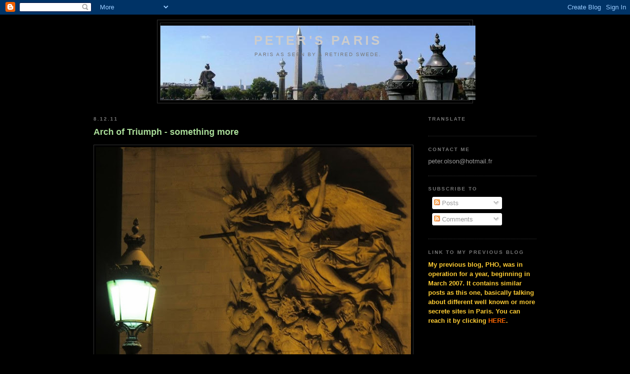

--- FILE ---
content_type: text/html; charset=UTF-8
request_url: http://www.peter-pho2.com/2011/12/arch-of-triumph-something-more.html?showComment=1323332256748
body_size: 43862
content:
<!DOCTYPE html>
<html dir='ltr' xmlns='http://www.w3.org/1999/xhtml' xmlns:b='http://www.google.com/2005/gml/b' xmlns:data='http://www.google.com/2005/gml/data' xmlns:expr='http://www.google.com/2005/gml/expr'>
<head>
<link href='https://www.blogger.com/static/v1/widgets/2944754296-widget_css_bundle.css' rel='stylesheet' type='text/css'/>
<meta content='text/html; charset=UTF-8' http-equiv='Content-Type'/>
<meta content='blogger' name='generator'/>
<link href='http://www.peter-pho2.com/favicon.ico' rel='icon' type='image/x-icon'/>
<link href='http://www.peter-pho2.com/2011/12/arch-of-triumph-something-more.html' rel='canonical'/>
<link rel="alternate" type="application/atom+xml" title="Peter&#39;s Paris - Atom" href="http://www.peter-pho2.com/feeds/posts/default" />
<link rel="alternate" type="application/rss+xml" title="Peter&#39;s Paris - RSS" href="http://www.peter-pho2.com/feeds/posts/default?alt=rss" />
<link rel="service.post" type="application/atom+xml" title="Peter&#39;s Paris - Atom" href="https://www.blogger.com/feeds/3198329362499789905/posts/default" />

<link rel="alternate" type="application/atom+xml" title="Peter&#39;s Paris - Atom" href="http://www.peter-pho2.com/feeds/3386310796537040009/comments/default" />
<!--Can't find substitution for tag [blog.ieCssRetrofitLinks]-->
<link href='https://blogger.googleusercontent.com/img/b/R29vZ2xl/AVvXsEhXweV2n9YMpWmKwluiI_qv3QuNJTbtoP2zFNbKMVxWzezacgAzFziOAllk03xrc-pUi8kvaqoVu_Nk8kLug7OXUhfqh8gAr4t_Mh2xkOqkOVXoACsbsJ05kWfE5NfVp5NkvfLsKp9V4TNt/s640/IMG_5670+bis+compr+%2528top%2529.jpg' rel='image_src'/>
<meta content='http://www.peter-pho2.com/2011/12/arch-of-triumph-something-more.html' property='og:url'/>
<meta content='Arch of Triumph - something more' property='og:title'/>
<meta content='                       It’s very usual to take photos of the Arch of Triumph , but mostly it’s the same side which is illustrated. The Arch ...' property='og:description'/>
<meta content='https://blogger.googleusercontent.com/img/b/R29vZ2xl/AVvXsEhXweV2n9YMpWmKwluiI_qv3QuNJTbtoP2zFNbKMVxWzezacgAzFziOAllk03xrc-pUi8kvaqoVu_Nk8kLug7OXUhfqh8gAr4t_Mh2xkOqkOVXoACsbsJ05kWfE5NfVp5NkvfLsKp9V4TNt/w1200-h630-p-k-no-nu/IMG_5670+bis+compr+%2528top%2529.jpg' property='og:image'/>
<title>Peter's Paris: Arch of Triumph - something more</title>
<style id='page-skin-1' type='text/css'><!--
/*
-----------------------------------------------
Blogger Template Style
Name:     Minima Black
Designer: Douglas Bowman
URL:      www.stopdesign.com
Date:     26 Feb 2004
Updated by: Blogger Team
----------------------------------------------- */
/* Variable definitions
====================
<Variable name="bgcolor" description="Page Background Color"
type="color" default="#000">
<Variable name="textcolor" description="Text Color"
type="color" default="#ccc">
<Variable name="linkcolor" description="Link Color"
type="color" default="#9ad">
<Variable name="pagetitlecolor" description="Blog Title Color"
type="color" default="#ccc">
<Variable name="descriptioncolor" description="Blog Description Color"
type="color" default="#777">
<Variable name="titlecolor" description="Post Title Color"
type="color" default="#ad9">
<Variable name="bordercolor" description="Border Color"
type="color" default="#333">
<Variable name="sidebarcolor" description="Sidebar Title Color"
type="color" default="#777">
<Variable name="sidebartextcolor" description="Sidebar Text Color"
type="color" default="#999">
<Variable name="visitedlinkcolor" description="Visited Link Color"
type="color" default="#a7a">
<Variable name="bodyfont" description="Text Font"
type="font" default="normal normal 100% 'Trebuchet MS',Trebuchet,Verdana,Sans-serif">
<Variable name="headerfont" description="Sidebar Title Font"
type="font"
default="normal bold 78% 'Trebuchet MS',Trebuchet,Arial,Verdana,Sans-serif">
<Variable name="pagetitlefont" description="Blog Title Font"
type="font"
default="normal bold 200% 'Trebuchet MS',Trebuchet,Verdana,Sans-serif">
<Variable name="descriptionfont" description="Blog Description Font"
type="font"
default="normal normal 78% 'Trebuchet MS', Trebuchet, Verdana, Sans-serif">
<Variable name="postfooterfont" description="Post Footer Font"
type="font"
default="normal normal 78% 'Trebuchet MS', Trebuchet, Arial, Verdana, Sans-serif">
<Variable name="startSide" description="Start side in blog language"
type="automatic" default="left">
<Variable name="endSide" description="End side in blog language"
type="automatic" default="right">
*/
/* Use this with templates/template-twocol.html */
body, .body-fauxcolumn-outer {
background:#000000;
margin:0;
color:#cccccc;
font: x-small "Trebuchet MS", Trebuchet, Verdana, Sans-serif;
font-size/* */:/**/small;
font-size: /**/small;
text-align: center;
}
a:link {
color:#99aadd;
text-decoration:none;
}
a:visited {
color:#aa77aa;
text-decoration:none;
}
a:hover {
color:#aadd99;
text-decoration:underline;
}
a img {
border-width:0;
}
/* Header
-----------------------------------------------
*/
#header-wrapper {
width:640px;
margin:0 auto 10px;
border:1px solid #333333;
}
#header-inner {
background-position: center;
margin-left: auto;
margin-right: auto;
}
#header {
margin: 5px;
border: 1px solid #333333;
text-align: center;
color:#cccccc;
}
#header h1 {
margin:5px 5px 0;
padding:15px 20px .25em;
line-height:1.2em;
text-transform:uppercase;
letter-spacing:.2em;
font: normal bold 200% 'Trebuchet MS',Trebuchet,Verdana,Sans-serif;
}
#header a {
color:#cccccc;
text-decoration:none;
}
#header a:hover {
color:#cccccc;
}
#header .description {
margin:0 5px 5px;
padding:0 20px 15px;
max-width:850px;
text-transform:uppercase;
letter-spacing:.2em;
line-height: 1.4em;
font: normal normal 78% 'Trebuchet MS', Trebuchet, Verdana, Sans-serif;
color: #777777;
}
#header img {
margin-left: auto;
margin-right: auto;
}
/* Outer-Wrapper
----------------------------------------------- */
#outer-wrapper {
width: 900px;
margin:0 auto;
padding:10px;
text-align:left;
font: normal normal 100% 'Trebuchet MS',Trebuchet,Verdana,Sans-serif;
}
#main-wrapper {
width: 650px;
float: left;
word-wrap: break-word; /* fix for long text breaking sidebar float in IE */
overflow: hidden;     /* fix for long non-text content breaking IE sidebar float */
}
#sidebar-wrapper {
width: 220px;
float: right;
word-wrap: break-word; /* fix for long text breaking sidebar float in IE */
overflow: hidden;     /* fix for long non-text content breaking IE sidebar float */
}
/* Headings
----------------------------------------------- */
h2 {
margin:1.5em 0 .75em;
font:normal bold 78% 'Trebuchet MS',Trebuchet,Arial,Verdana,Sans-serif;
line-height: 1.4em;
text-transform:uppercase;
letter-spacing:.2em;
color:#777777;
}
/* Posts
-----------------------------------------------
*/
h2.date-header {
margin:1.5em 0 .5em;
}
.post {
margin:.5em 0 1.5em;
border-bottom:1px dotted #333333;
padding-bottom:1.5em;
}
.post h3 {
margin:.25em 0 0;
padding:0 0 4px;
font-size:140%;
font-weight:normal;
line-height:1.4em;
color:#aadd99;
}
.post h3 a, .post h3 a:visited, .post h3 strong {
display:block;
text-decoration:none;
color:#aadd99;
font-weight:bold;
}
.post h3 strong, .post h3 a:hover {
color:#cccccc;
}
.post p {
margin:0 0 .75em;
line-height:1.6em;
}
.post-footer {
margin: .75em 0;
color:#777777;
text-transform:uppercase;
letter-spacing:.1em;
font: normal normal 78% 'Trebuchet MS', Trebuchet, Arial, Verdana, Sans-serif;
line-height: 1.4em;
}
.comment-link {
margin-left:.6em;
}
.post img {
padding:4px;
border:1px solid #333333;
}
.post blockquote {
margin:1em 20px;
}
.post blockquote p {
margin:.75em 0;
}
/* Comments
----------------------------------------------- */
#comments h4 {
margin:1em 0;
font-weight: bold;
line-height: 1.4em;
text-transform:uppercase;
letter-spacing:.2em;
color: #777777;
}
#comments-block {
margin:1em 0 1.5em;
line-height:1.6em;
}
#comments-block .comment-author {
margin:.5em 0;
}
#comments-block .comment-body {
margin:.25em 0 0;
}
#comments-block .comment-footer {
margin:-.25em 0 2em;
line-height: 1.4em;
text-transform:uppercase;
letter-spacing:.1em;
}
#comments-block .comment-body p {
margin:0 0 .75em;
}
.deleted-comment {
font-style:italic;
color:gray;
}
.feed-links {
clear: both;
line-height: 2.5em;
}
#blog-pager-newer-link {
float: left;
}
#blog-pager-older-link {
float: right;
}
#blog-pager {
text-align: center;
}
/* Sidebar Content
----------------------------------------------- */
.sidebar {
color: #999999;
line-height: 1.5em;
}
.sidebar ul {
list-style:none;
margin:0 0 0;
padding:0 0 0;
}
.sidebar li {
margin:0;
padding-top:0;
padding-right:0;
padding-bottom:.25em;
padding-left:15px;
text-indent:-15px;
line-height:1.5em;
}
.sidebar .widget, .main .widget {
border-bottom:1px dotted #333333;
margin:0 0 1.5em;
padding:0 0 1.5em;
}
.main .Blog {
border-bottom-width: 0;
}
/* Profile
----------------------------------------------- */
.profile-img {
float: left;
margin-top: 0;
margin-right: 5px;
margin-bottom: 5px;
margin-left: 0;
padding: 4px;
border: 1px solid #333333;
}
.profile-data {
margin:0;
text-transform:uppercase;
letter-spacing:.1em;
font: normal normal 78% 'Trebuchet MS', Trebuchet, Arial, Verdana, Sans-serif;
color: #777777;
font-weight: bold;
line-height: 1.6em;
}
.profile-datablock {
margin:.5em 0 .5em;
}
.profile-textblock {
margin: 0.5em 0;
line-height: 1.6em;
}
.profile-link {
font: normal normal 78% 'Trebuchet MS', Trebuchet, Arial, Verdana, Sans-serif;
text-transform: uppercase;
letter-spacing: .1em;
}
/* Footer
----------------------------------------------- */
#footer {
width:660px;
clear:both;
margin:0 auto;
padding-top:15px;
line-height: 1.6em;
text-transform:uppercase;
letter-spacing:.1em;
text-align: center;
}

--></style>
<link href='https://www.blogger.com/dyn-css/authorization.css?targetBlogID=3198329362499789905&amp;zx=0c05bfcd-0898-42d3-8f4b-3c71e2e5f9c6' media='none' onload='if(media!=&#39;all&#39;)media=&#39;all&#39;' rel='stylesheet'/><noscript><link href='https://www.blogger.com/dyn-css/authorization.css?targetBlogID=3198329362499789905&amp;zx=0c05bfcd-0898-42d3-8f4b-3c71e2e5f9c6' rel='stylesheet'/></noscript>
<meta name='google-adsense-platform-account' content='ca-host-pub-1556223355139109'/>
<meta name='google-adsense-platform-domain' content='blogspot.com'/>

<!-- data-ad-client=ca-pub-6233767579969789 -->

</head>
<body>
<div class='navbar section' id='navbar'><div class='widget Navbar' data-version='1' id='Navbar1'><script type="text/javascript">
    function setAttributeOnload(object, attribute, val) {
      if(window.addEventListener) {
        window.addEventListener('load',
          function(){ object[attribute] = val; }, false);
      } else {
        window.attachEvent('onload', function(){ object[attribute] = val; });
      }
    }
  </script>
<div id="navbar-iframe-container"></div>
<script type="text/javascript" src="https://apis.google.com/js/platform.js"></script>
<script type="text/javascript">
      gapi.load("gapi.iframes:gapi.iframes.style.bubble", function() {
        if (gapi.iframes && gapi.iframes.getContext) {
          gapi.iframes.getContext().openChild({
              url: 'https://www.blogger.com/navbar/3198329362499789905?po\x3d3386310796537040009\x26origin\x3dhttp://www.peter-pho2.com',
              where: document.getElementById("navbar-iframe-container"),
              id: "navbar-iframe"
          });
        }
      });
    </script><script type="text/javascript">
(function() {
var script = document.createElement('script');
script.type = 'text/javascript';
script.src = '//pagead2.googlesyndication.com/pagead/js/google_top_exp.js';
var head = document.getElementsByTagName('head')[0];
if (head) {
head.appendChild(script);
}})();
</script>
</div></div>
<div id='outer-wrapper'><div id='wrap2'>
<!-- skip links for text browsers -->
<span id='skiplinks' style='display:none;'>
<a href='#main'>skip to main </a> |
      <a href='#sidebar'>skip to sidebar</a>
</span>
<div id='header-wrapper'>
<div class='header section' id='header'><div class='widget Header' data-version='1' id='Header1'>
<div id='header-inner' style='background-image: url("http://4.bp.blogspot.com/_ug6iW-03X8Y/R-Zczt0JtjI/AAAAAAAAABk/X_TBCYpgJSM/S1600-R/IMG_1262+plat+web.jpg"); background-position: left; width: 640px; min-height: 151px; _height: 151px; background-repeat: no-repeat; '>
<div class='titlewrapper' style='background: transparent'>
<h1 class='title' style='background: transparent; border-width: 0px'>
<a href='http://www.peter-pho2.com/'>
Peter's Paris
</a>
</h1>
</div>
<div class='descriptionwrapper'>
<p class='description'><span>Paris as seen by a retired Swede.</span></p>
</div>
</div>
</div></div>
</div>
<div id='content-wrapper'>
<div id='crosscol-wrapper' style='text-align:center'>
<div class='crosscol no-items section' id='crosscol'></div>
</div>
<div id='main-wrapper'>
<div class='main section' id='main'><div class='widget Blog' data-version='1' id='Blog1'>
<div class='blog-posts hfeed'>

          <div class="date-outer">
        
<h2 class='date-header'><span>8.12.11</span></h2>

          <div class="date-posts">
        
<div class='post-outer'>
<div class='post hentry'>
<a name='3386310796537040009'></a>
<h3 class='post-title entry-title'>
<a href='http://www.peter-pho2.com/2011/12/arch-of-triumph-something-more.html'>Arch of Triumph - something more</a>
</h3>
<div class='post-header-line-1'></div>
<div class='post-body entry-content'>
<p><div dir="ltr" style="text-align: left;" trbidi="on"><div class="separator" style="clear: both; text-align: center;"><a href="https://blogger.googleusercontent.com/img/b/R29vZ2xl/AVvXsEhXweV2n9YMpWmKwluiI_qv3QuNJTbtoP2zFNbKMVxWzezacgAzFziOAllk03xrc-pUi8kvaqoVu_Nk8kLug7OXUhfqh8gAr4t_Mh2xkOqkOVXoACsbsJ05kWfE5NfVp5NkvfLsKp9V4TNt/s1600/IMG_5670+bis+compr+%2528top%2529.jpg" imageanchor="1" style="clear: left; float: left; margin-bottom: 1em; margin-right: 1em;"><img border="0" height="426" src="https://blogger.googleusercontent.com/img/b/R29vZ2xl/AVvXsEhXweV2n9YMpWmKwluiI_qv3QuNJTbtoP2zFNbKMVxWzezacgAzFziOAllk03xrc-pUi8kvaqoVu_Nk8kLug7OXUhfqh8gAr4t_Mh2xkOqkOVXoACsbsJ05kWfE5NfVp5NkvfLsKp9V4TNt/s640/IMG_5670+bis+compr+%2528top%2529.jpg" width="640" /></a></div><br />
<br />
<br />
<br />
<br />
<br />
<br />
<br />
<br />
<br />
<br />
<br />
<br />
<br />
<br />
<br />
<br />
<br />
<br />
<br />
<br />
<br />
<br />
<span lang="EN-US" style="font-family: inherit; mso-ansi-language: EN-US;">It&#8217;s very usual to take photos of the <span style="color: orange;"><strong>Arch of Triumph</strong></span>, but mostly it&#8217;s the same side which is illustrated. The Arch has however two sides &#8211; if not four, which can be seen differently day or night. </span><br />
<div class="separator" style="clear: both; text-align: center;"><a href="https://blogger.googleusercontent.com/img/b/R29vZ2xl/AVvXsEiS3m_AfrMU7davJAgPYySbsCU7Drpsz-oA7kZErmtOc1EpTLhz0KhCUJ6OF-RC0XuxD4q1Ea5Q7e1yUxeRq3-DWrAF0ct6FyJYz_ZWYjDNHE3lTcBX_458mn8Qvp1bAHMXoZIVlNMR3sth/s1600/01+n.jpg" imageanchor="1" style="clear: left; float: left; margin-bottom: 1em; margin-right: 1em;"><img border="0" height="426" src="https://blogger.googleusercontent.com/img/b/R29vZ2xl/AVvXsEiS3m_AfrMU7davJAgPYySbsCU7Drpsz-oA7kZErmtOc1EpTLhz0KhCUJ6OF-RC0XuxD4q1Ea5Q7e1yUxeRq3-DWrAF0ct6FyJYz_ZWYjDNHE3lTcBX_458mn8Qvp1bAHMXoZIVlNMR3sth/s640/01+n.jpg" width="640" /></a></div><div class="MsoNormal" style="margin: 0cm 0cm 10pt; text-align: justify;"><span lang="EN-US" style="mso-ansi-language: EN-US;"><span style="font-family: inherit;">I&nbsp;have already several times posted <span style="color: orange; font-size: x-small;"><em>(see <a href="http://peter-olson.blogspot.com/search/label/Arch%20of%20Triumph">here</a> and <a href="http://peter-pho2.blogspot.com/search/label/Arch%20of%20Triumph">here</a>)</em></span> on the <span style="color: orange;"><strong>Arch of Triumph</strong></span>, but I thought that a closer look on&nbsp;its different decorations may be of some interest.<span style="mso-spacerun: yes;">&nbsp; </span><span style="mso-spacerun: yes;">&nbsp;</span><o:p></o:p></span></span></div><div style="text-align: justify;"><span lang="EN-US" style="font-family: inherit; mso-ansi-language: EN-US;">It took quite some time for the Arch to be completed. Napoleon ordered it in 1806 and the works commenced, but his defeats in 1812 and later interrupted the works, which were resumed only in 1832. The inauguration took place in 1836. It has since been a central point for different commemorations and is still the place of departure for the 14<sup><span style="font-size: x-small;">th</span></sup> July parade, for the celebration of the WW victories &#8211; or for the peace they led to.</span></div><div class="MsoNormal" style="margin: 0cm 0cm 10pt; text-align: justify;"><span lang="EN-US" style="font-family: inherit; mso-ansi-language: EN-US;">So&#8230; the sculptures: </span></div><div class="MsoNormal" style="margin: 0cm 0cm 10pt; text-align: justify;"><span lang="EN-US" style="font-family: inherit; mso-ansi-language: EN-US;">The most famous one (front side right) is probably <span style="color: orange;"><strong>&#8220;The departure of 1792&#8221;</strong></span> (departing for fighting against Austria and Prussia), often referred to as <strong><span style="color: orange;">&#8220;La Marseillaise&#8221;</span></strong>.<span style="mso-spacerun: yes;">&nbsp; </span>It was made by François Rude <span style="color: orange; font-size: x-small;"><em>(on whom I have already <a href="http://peter-pho2.blogspot.com/2011/01/more-statues-and-tombs-montmartre.html">posted</a>)</em></span>. </span></div><div class="separator" style="clear: both; margin: 0cm 0cm 10pt; text-align: justify;"><a href="https://blogger.googleusercontent.com/img/b/R29vZ2xl/AVvXsEjDt3oard8fu9LYITJlHiuqbDGqV7KuQtRyRPa3tm9xM41faEjzq-dQaDNywG8l4ut9sheIvujk3OKiQTYJlyKGe6wRLDn59lReq9ETPx2nPAkZSc0m9jWgkKhVyp-xHmi-eJXBlHivSQ31/s1600/02+n.jpg" imageanchor="1" style="clear: left; float: left; margin-bottom: 1em; margin-right: 1em;"><img border="0" height="356" src="https://blogger.googleusercontent.com/img/b/R29vZ2xl/AVvXsEjDt3oard8fu9LYITJlHiuqbDGqV7KuQtRyRPa3tm9xM41faEjzq-dQaDNywG8l4ut9sheIvujk3OKiQTYJlyKGe6wRLDn59lReq9ETPx2nPAkZSc0m9jWgkKhVyp-xHmi-eJXBlHivSQ31/s640/02+n.jpg" width="640" /></a><span style="font-family: inherit;"><a href="https://blogger.googleusercontent.com/img/b/R29vZ2xl/AVvXsEiGNkKjbqivFifB9kJl3-tRot79XS0qrh__7a5dWm6xB8bKeleAai-mJIkoOH1X3BoVh8TvXSwCBrN2QZShGNXfQyUudmGkONF1pAgPwwUgFmavXU1FsED_gQiXNWNkc8QKs6FFtgjQPwgT/s1600/Rude.jpg" imageanchor="1" style="clear: left; float: left; margin-bottom: 1em; margin-right: 1em;"></a></span></div><span style="font-family: inherit;"><a href="https://blogger.googleusercontent.com/img/b/R29vZ2xl/AVvXsEiGNkKjbqivFifB9kJl3-tRot79XS0qrh__7a5dWm6xB8bKeleAai-mJIkoOH1X3BoVh8TvXSwCBrN2QZShGNXfQyUudmGkONF1pAgPwwUgFmavXU1FsED_gQiXNWNkc8QKs6FFtgjQPwgT/s1600/Rude.jpg" imageanchor="1" style="clear: left; float: left; margin-bottom: 1em; margin-right: 1em;"><img border="0" height="200" src="https://blogger.googleusercontent.com/img/b/R29vZ2xl/AVvXsEiGNkKjbqivFifB9kJl3-tRot79XS0qrh__7a5dWm6xB8bKeleAai-mJIkoOH1X3BoVh8TvXSwCBrN2QZShGNXfQyUudmGkONF1pAgPwwUgFmavXU1FsED_gQiXNWNkc8QKs6FFtgjQPwgT/s200/Rude.jpg" width="135" /></a>(A tomb at the Montmartre Cemetery by Rude.)<br />
</span><br />
<div class="MsoNormal" style="margin: 0cm 0cm 10pt; text-align: justify;"><br />
</div><div class="MsoNormal" style="margin: 0cm 0cm 10pt; text-align: justify;"><br />
</div><div class="MsoNormal" style="margin: 0cm 0cm 10pt; text-align: justify;"><br />
</div><div class="MsoNormal" style="margin: 0cm 0cm 10pt; text-align: justify;"><br />
</div><div class="MsoNormal" style="margin: 0cm 0cm 10pt; text-align: justify;"><br />
</div><div class="MsoNormal" style="margin: 0cm 0cm 10pt; text-align: justify;"><br />
</div><div class="MsoNormal" style="margin: 0cm 0cm 10pt; text-align: justify;"><br />
</div><div class="MsoNormal" style="margin: 0cm 0cm 10pt; text-align: justify;"><br />
</div><div class="MsoNormal" style="margin: 0cm 0cm 10pt; text-align: justify;"><span lang="EN-US" style="font-family: inherit; mso-ansi-language: EN-US;">The next one (front side left) is called <span style="color: orange;"><strong>&#8220;The Triumph of 1810&#8221;</strong></span>, by Jean-Pierre Cortot, where we can more or less recognize Napoleon. 1810 was certainly a triumphal year for Napoleon. It was when he&nbsp;got married to Marie-Louise of Austria, when the Penal Code was introduced and the French Empire was at its (short) maximum. Cortot has left other works still visible, including on the Place de la Concorde <span style="color: orange; font-size: x-small;"><em>(see previous posts, <a href="http://peter-pho2.blogspot.com/search/label/Place%20de%20la%20Concorde">here</a> and <a href="http://peter-olson.blogspot.com/search/label/Place%20de%20la%20Concorde">here</a>)</em></span>, Place des Vosges <span style="color: orange; font-size: x-small;"><em>(see previous <a href="http://peter-olson.blogspot.com/search/label/Place%20des%20Vosges">post</a>)</em></span>&#8230;</span></div><div class="separator" style="clear: both; margin: 0cm 0cm 10pt; text-align: center;"><a href="https://blogger.googleusercontent.com/img/b/R29vZ2xl/AVvXsEjEeJvZYQ7Yvnf_y4BOlqKgYCECWCbtY8chPza412-_hDHmCiTRraJIt88Fx-TjM3n2kUK58jeZ0qrZwr39_qKHhd1V32AHSuGy82dYMGc2S-87k0wWp89KRu0wu1dRspqzGtNJZEdMsKK6/s1600/03+n.jpg" imageanchor="1" style="clear: left; float: left; margin-bottom: 1em; margin-right: 1em;"><img border="0" height="566" src="https://blogger.googleusercontent.com/img/b/R29vZ2xl/AVvXsEjEeJvZYQ7Yvnf_y4BOlqKgYCECWCbtY8chPza412-_hDHmCiTRraJIt88Fx-TjM3n2kUK58jeZ0qrZwr39_qKHhd1V32AHSuGy82dYMGc2S-87k0wWp89KRu0wu1dRspqzGtNJZEdMsKK6/s640/03+n.jpg" width="640" /></a></div><div class="MsoNormal" style="margin: 0cm 0cm 10pt; text-align: justify;"><br />
</div><div class="MsoNormal" style="margin: 0cm 0cm 10pt; text-align: justify;"><span style="font-family: inherit;"><br />
<br />
<br />
<br />
<br />
<br />
<br />
<br />
<br />
<br />
<br />
<br />
<br />
<br />
<br />
<br />
<br />
<br />
<br />
<br />
<br />
<br />
<br />
<br />
<br />
<br />
<br />
<br />
<br />
</span><br />
<span style="font-family: inherit;"></span><br />
<span style="font-family: inherit;"></span><br />
<span style="font-family: inherit;"></span><br />
<span style="font-family: inherit;"><div class="separator" style="clear: both; text-align: center;"><a href="https://blogger.googleusercontent.com/img/b/R29vZ2xl/AVvXsEijwEq48TKlXMwfhyK8MKKMFRoil4FZiqMxxtk3_dzxi689DPTUzswY8E6OET3Lxl7WInx12jF-2MyrcVDKs9uKfioP75Ws3oSaaOBwyPYvilXHeyOSLPuBfyAegoNmi5bCb6bG6ESyVyiH/s1600/Vosges.jpg" imageanchor="1" style="clear: left; float: left; margin-bottom: 1em; margin-right: 1em;"><img border="0" height="200" src="https://blogger.googleusercontent.com/img/b/R29vZ2xl/AVvXsEijwEq48TKlXMwfhyK8MKKMFRoil4FZiqMxxtk3_dzxi689DPTUzswY8E6OET3Lxl7WInx12jF-2MyrcVDKs9uKfioP75Ws3oSaaOBwyPYvilXHeyOSLPuBfyAegoNmi5bCb6bG6ESyVyiH/s200/Vosges.jpg" width="135" /></a></div>(The statue on Place des Vosges. It replaced a previous one destroyed during the Revolution.)</span></div><div class="MsoNormal" style="margin: 0cm 0cm 10pt; text-align: justify;"><span style="font-family: inherit;"><br />
</span></div><div class="MsoNormal" style="margin: 0cm 0cm 10pt; text-align: justify;"><span style="font-family: inherit;"><br />
</span></div><div style="text-align: justify;"><span style="font-family: inherit;"></span></div><div class="MsoNormal" style="margin: 0cm 0cm 10pt; text-align: justify;"><br />
<br />
<br />
<br />
<br />
<br />
<br />
<span lang="EN-US" style="font-family: inherit; mso-ansi-language: EN-US;">The third and fourth ones, on the "back side",&nbsp;are both by the same artist, Antoine Etex... </span><br />
<br />
<span lang="EN-US" style="font-family: inherit; mso-ansi-language: EN-US;">... <span style="color: orange;"><strong>&#8220;Peace&#8221;</strong></span> (on the left side )... </span><br />
<div class="separator" style="clear: both; text-align: center;"><a href="https://blogger.googleusercontent.com/img/b/R29vZ2xl/AVvXsEgcLDWfd6mxbNxqRGQFsm-E5hre6GTFAaUpfsvoFoy1n3rYaGPTfYvlRwV2WPxmBbUFgiVPw_UbWC1RNMvjhHVQgo5dRFaK5qN9Ca8ntDRPNw3ANTQ0kW2m7Hhm8-t6KwdpFcmy75PlXD8F/s1600/04+n.jpg" imageanchor="1" style="clear: left; float: left; margin-bottom: 1em; margin-right: 1em;"><img border="0" height="442" src="https://blogger.googleusercontent.com/img/b/R29vZ2xl/AVvXsEgcLDWfd6mxbNxqRGQFsm-E5hre6GTFAaUpfsvoFoy1n3rYaGPTfYvlRwV2WPxmBbUFgiVPw_UbWC1RNMvjhHVQgo5dRFaK5qN9Ca8ntDRPNw3ANTQ0kW2m7Hhm8-t6KwdpFcmy75PlXD8F/s640/04+n.jpg" width="640" /></a></div><br />
<br />
<br />
<span lang="EN-US" style="font-family: inherit; mso-ansi-language: EN-US;">... and <span style="color: orange;"><strong>&#8220;The Resistance&#8221;</strong></span> (on the right side). Etex&#8217;s works can be found on a number of tombs, but he&#8217;s also the one who made the Napoleon statue at the Invalides <span style="color: orange; font-size: x-small;"><em>(see previous <a href="http://peter-olson.blogspot.com/search/label/Les%20Invalides">post</a>)</em></span>. </span><br />
<div class="separator" style="clear: both; text-align: center;"><a href="https://blogger.googleusercontent.com/img/b/R29vZ2xl/AVvXsEjyQ0gvYbrrtRi5_WKEhpOKBIH-KoDedngxRvMJKyAEmeIlAv8OTYuCrhxqiY14bPgb1bE4Mnqeopa5pMD_M9c2Po_RcJ6C3SzpPafTgc0jzwbLEeA7lSyBCl6YVktTJlVirTrtbfxlretl/s1600/05+n.jpg" imageanchor="1" style="clear: left; float: left; margin-bottom: 1em; margin-right: 1em;"><img border="0" height="450" src="https://blogger.googleusercontent.com/img/b/R29vZ2xl/AVvXsEjyQ0gvYbrrtRi5_WKEhpOKBIH-KoDedngxRvMJKyAEmeIlAv8OTYuCrhxqiY14bPgb1bE4Mnqeopa5pMD_M9c2Po_RcJ6C3SzpPafTgc0jzwbLEeA7lSyBCl6YVktTJlVirTrtbfxlretl/s640/05+n.jpg" width="640" /></a></div><br />
<br />
<br />
<div class="separator" style="clear: both; text-align: center;"><a href="https://blogger.googleusercontent.com/img/b/R29vZ2xl/AVvXsEhmDBd943H3GxT4yuR4KdK5ppiyaQ_kAwySWuDGcv4FUsoyYQDO3t0HK5A8pzvgQNi3IbmuzXTzgAXgddrLPKA-w7YDphoTLFutI-S8RFwF8a6plE8Zejoh2ZbjnJIbYKSoOfGQUaPjl4t8/s1600/Napoleon.jpg" imageanchor="1" style="clear: left; float: left; margin-bottom: 1em; margin-right: 1em;"><img border="0" height="239" src="https://blogger.googleusercontent.com/img/b/R29vZ2xl/AVvXsEhmDBd943H3GxT4yuR4KdK5ppiyaQ_kAwySWuDGcv4FUsoyYQDO3t0HK5A8pzvgQNi3IbmuzXTzgAXgddrLPKA-w7YDphoTLFutI-S8RFwF8a6plE8Zejoh2ZbjnJIbYKSoOfGQUaPjl4t8/s320/Napoleon.jpg" width="320" /></a></div>(Napleon at the Invalides.)<br />
<br />
<br />
</div><div class="MsoNormal" style="margin: 0cm 0cm 10pt; text-align: justify;"><br />
<br />
<br />
<br />
<br />
<br />
<br />
<br />
<br />
<br />
<br />
<br />
We must not forget all the other decorations of the Arch... <br />
<br />
... the bas-reliefs, illustrating different battles (and funerals),<br />
<div class="separator" style="clear: both; text-align: center;"><a href="https://blogger.googleusercontent.com/img/b/R29vZ2xl/AVvXsEjajSusRFpB8Ye82nruegBLBaCtrHCyfBgEYmpS0cVQtDxTeMXKv8mJLdlv5DR2bNVNB-p7V5Y-bqBMwIHoqiA7ghssP4RiTTZ3ZkfVL90ZN0QGYHYxmDuFB1ultNm_bT4OZ6TH1oQZh3bx/s1600/07+n.jpg" imageanchor="1" style="clear: left; float: left; margin-bottom: 1em; margin-right: 1em;"><img border="0" height="638" src="https://blogger.googleusercontent.com/img/b/R29vZ2xl/AVvXsEjajSusRFpB8Ye82nruegBLBaCtrHCyfBgEYmpS0cVQtDxTeMXKv8mJLdlv5DR2bNVNB-p7V5Y-bqBMwIHoqiA7ghssP4RiTTZ3ZkfVL90ZN0QGYHYxmDuFB1ultNm_bT4OZ6TH1oQZh3bx/s640/07+n.jpg" width="640" /></a></div><br />
<br />
<br />
... the cornices on the top,<br />
<div class="separator" style="clear: both; text-align: center;"><a href="https://blogger.googleusercontent.com/img/b/R29vZ2xl/AVvXsEhGAiyVJGrhp8Hh5ZfPjzdG52Yx47bSy5SRijjgtho8zJ8ua5A079_DuCdmZ-SafM73KhSe4PF-tBr6OT44GKTAwJgrc_yTWzAf6ta7RuWrKl8yeUUkuOQBGi4hJLiZUV2gFA4H2_3LQJCo/s1600/06+n.jpg" imageanchor="1" style="clear: left; float: left; margin-bottom: 1em; margin-right: 1em;"><img border="0" height="418" src="https://blogger.googleusercontent.com/img/b/R29vZ2xl/AVvXsEhGAiyVJGrhp8Hh5ZfPjzdG52Yx47bSy5SRijjgtho8zJ8ua5A079_DuCdmZ-SafM73KhSe4PF-tBr6OT44GKTAwJgrc_yTWzAf6ta7RuWrKl8yeUUkuOQBGi4hJLiZUV2gFA4H2_3LQJCo/s640/06+n.jpg" width="640" /></a></div><br />
<br />
<br />
... the names of all the battles (only the ones won I suppose),<br />
<div class="separator" style="clear: both; text-align: center;"><a href="https://blogger.googleusercontent.com/img/b/R29vZ2xl/AVvXsEiZQL2RHozue_TrwH0pt7tYRLh_EHuHuPdL5vNGFnUYcwGOSrNIgzSgEEhYtCW8XW70jJmRdlBUEEsCotUruEpOjQ2_Vw8PTZa6T_dvHKT95sgIEB-Cfn1XXLYIrLb-wm9177fXm-Vt5XcP/s1600/08+n.jpg" imageanchor="1" style="clear: left; float: left; margin-bottom: 1em; margin-right: 1em;"><img border="0" height="354" src="https://blogger.googleusercontent.com/img/b/R29vZ2xl/AVvXsEiZQL2RHozue_TrwH0pt7tYRLh_EHuHuPdL5vNGFnUYcwGOSrNIgzSgEEhYtCW8XW70jJmRdlBUEEsCotUruEpOjQ2_Vw8PTZa6T_dvHKT95sgIEB-Cfn1XXLYIrLb-wm9177fXm-Vt5XcP/s640/08+n.jpg" width="640" /></a></div><br />
<br />
<br />
... the names of all marshals, generals ...,<br />
<div class="separator" style="clear: both; text-align: center;"><a href="https://blogger.googleusercontent.com/img/b/R29vZ2xl/AVvXsEhW64DQv3q5q9XyPQ_US8_Wg_8op4ChQo1vJ3_kHqDrT3nEpc_dcrY_yJ9AeWjld3YWeDy1IzXrcxD_IDoBQbn18_GvApQUrRoPOodjH_oc_KqN8eakmJUg7kVNv9SuZSiY4_ZbI0rk12G8/s1600/09+n.jpg" imageanchor="1" style="clear: left; float: left; margin-bottom: 1em; margin-right: 1em;"><img border="0" height="588" src="https://blogger.googleusercontent.com/img/b/R29vZ2xl/AVvXsEhW64DQv3q5q9XyPQ_US8_Wg_8op4ChQo1vJ3_kHqDrT3nEpc_dcrY_yJ9AeWjld3YWeDy1IzXrcxD_IDoBQbn18_GvApQUrRoPOodjH_oc_KqN8eakmJUg7kVNv9SuZSiY4_ZbI0rk12G8/s640/09+n.jpg" width="640" /></a></div><br />
<br />
<br />
... and on the ground, some plates,<br />
<div class="separator" style="clear: both; text-align: center;"><a href="https://blogger.googleusercontent.com/img/b/R29vZ2xl/AVvXsEh-BiYUIePseBTXuRs38pBFsLFKD46IfFfX3oV0U4pcmj44LKifchWIqVkmXMuLv4bvpqpH-_t1opWFhbPFlj7UGWIS6-ga28J3GDbKgIlHBvDTt_QwYHFfoqUxp7dBbMzQjg2dOT1QOMYf/s1600/11+n.jpg" imageanchor="1" style="margin-left: 1em; margin-right: 1em;"><img border="0" height="640" src="https://blogger.googleusercontent.com/img/b/R29vZ2xl/AVvXsEh-BiYUIePseBTXuRs38pBFsLFKD46IfFfX3oV0U4pcmj44LKifchWIqVkmXMuLv4bvpqpH-_t1opWFhbPFlj7UGWIS6-ga28J3GDbKgIlHBvDTt_QwYHFfoqUxp7dBbMzQjg2dOT1QOMYf/s640/11+n.jpg" width="580" /></a></div></div><div class="MsoNormal" style="margin: 0cm 0cm 10pt; text-align: justify;"><span lang="EN-US" style="font-family: inherit; mso-ansi-language: EN-US;">... and of course the tomb of the Unknown Soldier with its eternal flame.</span><a href="https://blogger.googleusercontent.com/img/b/R29vZ2xl/AVvXsEiG-1wu_-H9uOZS4BHIozgaXmHUoMgHNbN91WmzgaL1ZO9t3wnIYRVKSAhaivlXE6jywhPgzjm47lMmsvBf92M3oV4zNu6CoJE0ysTRcsNtnSVn2HRx59-J1VPZp6cNsEqxMUy5ffoCXkeM/s1600/10+n.jpg" imageanchor="1" style="clear: left; float: left; margin-bottom: 1em; margin-right: 1em;"><img border="0" height="510" src="https://blogger.googleusercontent.com/img/b/R29vZ2xl/AVvXsEiG-1wu_-H9uOZS4BHIozgaXmHUoMgHNbN91WmzgaL1ZO9t3wnIYRVKSAhaivlXE6jywhPgzjm47lMmsvBf92M3oV4zNu6CoJE0ysTRcsNtnSVn2HRx59-J1VPZp6cNsEqxMUy5ffoCXkeM/s640/10+n.jpg" width="640" /></a></div><br />
<div class="separator" style="clear: both; text-align: center;"><span style="font-family: inherit;"></span></div><div class="MsoNormal" style="margin: 0cm 0cm 10pt; text-align: justify;"><span lang="EN-US" style="mso-ansi-language: EN-US;"><span style="font-family: Calibri;"><span style="font-family: inherit;">Really nothing to do with the above, but you may know that at least three pilots have managed to fly through the arch, the first one in 1919 (the below video), the latest one in 1991.</span></span></span></div><span style="font-family: Calibri;"></span><br />
<span style="font-family: Calibri;"></span><br />
<span style="font-family: Calibri;"></span><br />
<span style="font-family: Calibri;"></span><br />
<span style="font-family: Calibri;"><div class="MsoNormal" style="margin: 0cm 0cm 10pt;"><span lang="EN-US" style="mso-ansi-language: EN-US;"><iframe allowfullscreen="" frameborder="0" height="480" src="http://www.youtube.com/embed/HIZzkq5Y8q0" width="640"></iframe></span></div></span></div></p>
<div style='clear: both;'></div>
</div>
<div class='post-footer'>
<div class='post-footer-line post-footer-line-1'><span class='post-author vcard'>
Posted by
<span class='fn'>PeterParis</span>
</span>
<span class='post-timestamp'>
at
<a class='timestamp-link' href='http://www.peter-pho2.com/2011/12/arch-of-triumph-something-more.html' rel='bookmark' title='permanent link'><abbr class='published' title='2011-12-08T00:01:00+01:00'>8.12.11</abbr></a>
</span>
<span class='post-comment-link'>
</span>
<span class='post-icons'>
<span class='item-action'>
<a href='https://www.blogger.com/email-post/3198329362499789905/3386310796537040009' title='Email Post'>
<img alt='' class='icon-action' src='http://www.blogger.com/img/icon18_email.gif'/>
</a>
</span>
</span>
</div>
<div class='post-footer-line post-footer-line-2'><span class='post-labels'>
Labels:
<a href='http://www.peter-pho2.com/search/label/Arch%20of%20Triumph' rel='tag'>Arch of Triumph</a>,
<a href='http://www.peter-pho2.com/search/label/Paris%2016' rel='tag'>Paris 16</a>,
<a href='http://www.peter-pho2.com/search/label/Paris%2017' rel='tag'>Paris 17</a>,
<a href='http://www.peter-pho2.com/search/label/Paris%208' rel='tag'>Paris 8</a>
</span>
</div>
<div class='post-footer-line post-footer-line-3'></div>
</div>
</div>
<div class='comments' id='comments'>
<a name='comments'></a>
<h4>39 comments:</h4>
<div id='Blog1_comments-block-wrapper'>
<dl class='avatar-comment-indent' id='comments-block'>
<dt class='comment-author ' id='c3611524161888682955'>
<a name='c3611524161888682955'></a>
<div class="avatar-image-container vcard"><span dir="ltr"><a href="https://www.blogger.com/profile/02900305750995808779" target="" rel="nofollow" onclick="" class="avatar-hovercard" id="av-3611524161888682955-02900305750995808779"><img src="https://resources.blogblog.com/img/blank.gif" width="35" height="35" class="delayLoad" style="display: none;" longdesc="//2.bp.blogspot.com/_b9QDznb9Ctc/THsx9X3_DhI/AAAAAAAAABg/eEcEtq60cBo/S45-s35/100_4924.JPG" alt="" title="Studio at the Farm">

<noscript><img src="//2.bp.blogspot.com/_b9QDznb9Ctc/THsx9X3_DhI/AAAAAAAAABg/eEcEtq60cBo/S45-s35/100_4924.JPG" width="35" height="35" class="photo" alt=""></noscript></a></span></div>
<a href='https://www.blogger.com/profile/02900305750995808779' rel='nofollow'>Studio at the Farm</a>
said...
</dt>
<dd class='comment-body' id='Blog1_cmt-3611524161888682955'>
<p>
Fascinating post, Peter. Thank you!
</p>
</dd>
<dd class='comment-footer'>
<span class='comment-timestamp'>
<a href='http://www.peter-pho2.com/2011/12/arch-of-triumph-something-more.html?showComment=1323307997623#c3611524161888682955' title='comment permalink'>
8 December 2011 at 02:33
</a>
<span class='item-control blog-admin pid-2133209903'>
<a class='comment-delete' href='https://www.blogger.com/comment/delete/3198329362499789905/3611524161888682955' title='Delete Comment'>
<img src='https://resources.blogblog.com/img/icon_delete13.gif'/>
</a>
</span>
</span>
</dd>
<dt class='comment-author ' id='c1176389187582294811'>
<a name='c1176389187582294811'></a>
<div class="avatar-image-container vcard"><span dir="ltr"><a href="https://www.blogger.com/profile/06760203276065466927" target="" rel="nofollow" onclick="" class="avatar-hovercard" id="av-1176389187582294811-06760203276065466927"><img src="https://resources.blogblog.com/img/blank.gif" width="35" height="35" class="delayLoad" style="display: none;" longdesc="//blogger.googleusercontent.com/img/b/R29vZ2xl/AVvXsEhE0UZdRkqIcOJ0QBQPPAmFGkOd2radSOK8vR95DVwuF2-RFjdfh6rU1q32wXG9HX1sJBD7pobzwmx_wyohWK_fRq0hp3DFR_pOHEMPzssnagFnUxaM4VDdfUOB9-0sWuQ/s45-c/2011Apr27_beard_4534crop.jpg" alt="" title="Bagman and Butler">

<noscript><img src="//blogger.googleusercontent.com/img/b/R29vZ2xl/AVvXsEhE0UZdRkqIcOJ0QBQPPAmFGkOd2radSOK8vR95DVwuF2-RFjdfh6rU1q32wXG9HX1sJBD7pobzwmx_wyohWK_fRq0hp3DFR_pOHEMPzssnagFnUxaM4VDdfUOB9-0sWuQ/s45-c/2011Apr27_beard_4534crop.jpg" width="35" height="35" class="photo" alt=""></noscript></a></span></div>
<a href='https://www.blogger.com/profile/06760203276065466927' rel='nofollow'>Bagman and Butler</a>
said...
</dt>
<dd class='comment-body' id='Blog1_cmt-1176389187582294811'>
<p>
A masterpiece, as usual, Peter. And you are quite right.  Like almost all other tourists, I just looked at it several years ago, shot the typical shot of it and decided not to fight the traffic to get closer.  You have brought it alive for us.  You certainly have a calling and Paris is the beneficiary.
</p>
</dd>
<dd class='comment-footer'>
<span class='comment-timestamp'>
<a href='http://www.peter-pho2.com/2011/12/arch-of-triumph-something-more.html?showComment=1323313466636#c1176389187582294811' title='comment permalink'>
8 December 2011 at 04:04
</a>
<span class='item-control blog-admin pid-1634394062'>
<a class='comment-delete' href='https://www.blogger.com/comment/delete/3198329362499789905/1176389187582294811' title='Delete Comment'>
<img src='https://resources.blogblog.com/img/icon_delete13.gif'/>
</a>
</span>
</span>
</dd>
<dt class='comment-author ' id='c1074371898880574434'>
<a name='c1074371898880574434'></a>
<div class="avatar-image-container vcard"><span dir="ltr"><a href="https://www.blogger.com/profile/14347995356689205203" target="" rel="nofollow" onclick="" class="avatar-hovercard" id="av-1074371898880574434-14347995356689205203"><img src="https://resources.blogblog.com/img/blank.gif" width="35" height="35" class="delayLoad" style="display: none;" longdesc="//blogger.googleusercontent.com/img/b/R29vZ2xl/AVvXsEhetFmOw0I3epReRAbaFl2D0tXpqw2xzOPBbto2p-E0Jbd27yVrQO2pgi2E0QffP7ekymFXRsR70Qq64Ija1sp-bZ4qWv-JHBBAb_qbzLsuj3pmnryiYu5SsUP6gD4g8AE/s45-c/*" alt="" title="French Girl in Seattle">

<noscript><img src="//blogger.googleusercontent.com/img/b/R29vZ2xl/AVvXsEhetFmOw0I3epReRAbaFl2D0tXpqw2xzOPBbto2p-E0Jbd27yVrQO2pgi2E0QffP7ekymFXRsR70Qq64Ija1sp-bZ4qWv-JHBBAb_qbzLsuj3pmnryiYu5SsUP6gD4g8AE/s45-c/*" width="35" height="35" class="photo" alt=""></noscript></a></span></div>
<a href='https://www.blogger.com/profile/14347995356689205203' rel='nofollow'>French Girl in Seattle</a>
said...
</dt>
<dd class='comment-body' id='Blog1_cmt-1074371898880574434'>
<p>
I thought I knew the old Arc de Triomphe pretty well, and you still taught me a few things, Peter. Well done. I was there just last December with my 11 year old. I wish I&#39;d had all that information then. Just wanted you to pass on his comment about the old video clip: &quot;Cool!&quot; - and it is! Veronique (French Girl in Seattle)
</p>
</dd>
<dd class='comment-footer'>
<span class='comment-timestamp'>
<a href='http://www.peter-pho2.com/2011/12/arch-of-triumph-something-more.html?showComment=1323319672319#c1074371898880574434' title='comment permalink'>
8 December 2011 at 05:47
</a>
<span class='item-control blog-admin pid-1090412912'>
<a class='comment-delete' href='https://www.blogger.com/comment/delete/3198329362499789905/1074371898880574434' title='Delete Comment'>
<img src='https://resources.blogblog.com/img/icon_delete13.gif'/>
</a>
</span>
</span>
</dd>
<dt class='comment-author ' id='c7263492181097610201'>
<a name='c7263492181097610201'></a>
<div class="avatar-image-container vcard"><span dir="ltr"><a href="https://www.blogger.com/profile/09513648613788716017" target="" rel="nofollow" onclick="" class="avatar-hovercard" id="av-7263492181097610201-09513648613788716017"><img src="https://resources.blogblog.com/img/blank.gif" width="35" height="35" class="delayLoad" style="display: none;" longdesc="//blogger.googleusercontent.com/img/b/R29vZ2xl/AVvXsEh9k1sbZIOkbtCKL0yh4oNI-W4NSaDbU6elXtGDXrOBBaoPx-esDvA97KlKnrkYDN1m3fcd4CwLM6pDLq6wkupJaOj0LT-sNj6Q99GwS1uXWXa1HgicIGfmUaDv_NZfHLA/s45-c/JOS+Avatar.jpg" alt="" title="Julie">

<noscript><img src="//blogger.googleusercontent.com/img/b/R29vZ2xl/AVvXsEh9k1sbZIOkbtCKL0yh4oNI-W4NSaDbU6elXtGDXrOBBaoPx-esDvA97KlKnrkYDN1m3fcd4CwLM6pDLq6wkupJaOj0LT-sNj6Q99GwS1uXWXa1HgicIGfmUaDv_NZfHLA/s45-c/JOS+Avatar.jpg" width="35" height="35" class="photo" alt=""></noscript></a></span></div>
<a href='https://www.blogger.com/profile/09513648613788716017' rel='nofollow'>Julie</a>
said...
</dt>
<dd class='comment-body' id='Blog1_cmt-7263492181097610201'>
<p>
How many pilots tried, but did not manage to fly through the Arc? And, successful or otherwise, is it a criminal offence?
</p>
</dd>
<dd class='comment-footer'>
<span class='comment-timestamp'>
<a href='http://www.peter-pho2.com/2011/12/arch-of-triumph-something-more.html?showComment=1323321417400#c7263492181097610201' title='comment permalink'>
8 December 2011 at 06:16
</a>
<span class='item-control blog-admin pid-629965223'>
<a class='comment-delete' href='https://www.blogger.com/comment/delete/3198329362499789905/7263492181097610201' title='Delete Comment'>
<img src='https://resources.blogblog.com/img/icon_delete13.gif'/>
</a>
</span>
</span>
</dd>
<dt class='comment-author ' id='c8966416827249962881'>
<a name='c8966416827249962881'></a>
<div class="avatar-image-container vcard"><span dir="ltr"><a href="https://www.blogger.com/profile/01152464973355194995" target="" rel="nofollow" onclick="" class="avatar-hovercard" id="av-8966416827249962881-01152464973355194995"><img src="https://resources.blogblog.com/img/blank.gif" width="35" height="35" class="delayLoad" style="display: none;" longdesc="//blogger.googleusercontent.com/img/b/R29vZ2xl/AVvXsEjOGRRlxtrMmHPw3vyLw5R79e6fFb3RY1dm5Els5IUT6yTmskft4E6_J-ChiYNFv_P_4heGfZbuP5pCeCTATvZNC4jobxzHfpRrzxqdpCC3uotv8NULrB8PwUmUY6Z-uQ/s45-c/IMG_8879-1.jpg" alt="" title="Virginia">

<noscript><img src="//blogger.googleusercontent.com/img/b/R29vZ2xl/AVvXsEjOGRRlxtrMmHPw3vyLw5R79e6fFb3RY1dm5Els5IUT6yTmskft4E6_J-ChiYNFv_P_4heGfZbuP5pCeCTATvZNC4jobxzHfpRrzxqdpCC3uotv8NULrB8PwUmUY6Z-uQ/s45-c/IMG_8879-1.jpg" width="35" height="35" class="photo" alt=""></noscript></a></span></div>
<a href='https://www.blogger.com/profile/01152464973355194995' rel='nofollow'>Virginia</a>
said...
</dt>
<dd class='comment-body' id='Blog1_cmt-8966416827249962881'>
<p>
As always, I learn from your blog Peter. I&quot;ve only been under once about two years ago when I photographed the flame. I&#39;m thinking I need a trip up!  We&#39;ll see how energetic I am this trip. I think the view would be marvelous.  I&quot;m sure there will be encouragement all around, ( or maybe peer pressure?) <br />V
</p>
</dd>
<dd class='comment-footer'>
<span class='comment-timestamp'>
<a href='http://www.peter-pho2.com/2011/12/arch-of-triumph-something-more.html?showComment=1323322986100#c8966416827249962881' title='comment permalink'>
8 December 2011 at 06:43
</a>
<span class='item-control blog-admin pid-983566573'>
<a class='comment-delete' href='https://www.blogger.com/comment/delete/3198329362499789905/8966416827249962881' title='Delete Comment'>
<img src='https://resources.blogblog.com/img/icon_delete13.gif'/>
</a>
</span>
</span>
</dd>
<dt class='comment-author ' id='c3277893301188512532'>
<a name='c3277893301188512532'></a>
<div class="avatar-image-container vcard"><span dir="ltr"><a href="https://www.blogger.com/profile/14271472315834976236" target="" rel="nofollow" onclick="" class="avatar-hovercard" id="av-3277893301188512532-14271472315834976236"><img src="https://resources.blogblog.com/img/blank.gif" width="35" height="35" class="delayLoad" style="display: none;" longdesc="//blogger.googleusercontent.com/img/b/R29vZ2xl/AVvXsEg9HbYIFKXrpVkdlg8DVTNGKnpTnwJKG44Xf0vgdXd07W0Vx5F8o_8F0jWW3JGCXrHeUcgv5tL75JzUH4mjDKI9oyd2cxd8mDWJCThp4mQdXqwaRY1jx6cpEt0eppKNv2Q/s45-c/nikon101.png" alt="" title="Nikon">

<noscript><img src="//blogger.googleusercontent.com/img/b/R29vZ2xl/AVvXsEg9HbYIFKXrpVkdlg8DVTNGKnpTnwJKG44Xf0vgdXd07W0Vx5F8o_8F0jWW3JGCXrHeUcgv5tL75JzUH4mjDKI9oyd2cxd8mDWJCThp4mQdXqwaRY1jx6cpEt0eppKNv2Q/s45-c/nikon101.png" width="35" height="35" class="photo" alt=""></noscript></a></span></div>
<a href='https://www.blogger.com/profile/14271472315834976236' rel='nofollow'>Nikon</a>
said...
</dt>
<dd class='comment-body' id='Blog1_cmt-3277893301188512532'>
<p>
Great post, Peter. You really added to my knowledge!
</p>
</dd>
<dd class='comment-footer'>
<span class='comment-timestamp'>
<a href='http://www.peter-pho2.com/2011/12/arch-of-triumph-something-more.html?showComment=1323325127856#c3277893301188512532' title='comment permalink'>
8 December 2011 at 07:18
</a>
<span class='item-control blog-admin pid-982596712'>
<a class='comment-delete' href='https://www.blogger.com/comment/delete/3198329362499789905/3277893301188512532' title='Delete Comment'>
<img src='https://resources.blogblog.com/img/icon_delete13.gif'/>
</a>
</span>
</span>
</dd>
<dt class='comment-author ' id='c2008563606871609217'>
<a name='c2008563606871609217'></a>
<div class="avatar-image-container vcard"><span dir="ltr"><a href="https://www.blogger.com/profile/17588240936191844264" target="" rel="nofollow" onclick="" class="avatar-hovercard" id="av-2008563606871609217-17588240936191844264"><img src="https://resources.blogblog.com/img/blank.gif" width="35" height="35" class="delayLoad" style="display: none;" longdesc="//blogger.googleusercontent.com/img/b/R29vZ2xl/AVvXsEhwL-hi2_WSioNhmXDCDfLUoKS6lgySginGk9mAWuh0502vQ5qJk0zoYga4C_3xlYMbMk45zlWbxODTgAGjf8X__2bkC2WH0JBV6oHbjuQbBJvc9UzldcoWvpvfO2v-j14/s45-c/999.jpg" alt="" title="Alain">

<noscript><img src="//blogger.googleusercontent.com/img/b/R29vZ2xl/AVvXsEhwL-hi2_WSioNhmXDCDfLUoKS6lgySginGk9mAWuh0502vQ5qJk0zoYga4C_3xlYMbMk45zlWbxODTgAGjf8X__2bkC2WH0JBV6oHbjuQbBJvc9UzldcoWvpvfO2v-j14/s45-c/999.jpg" width="35" height="35" class="photo" alt=""></noscript></a></span></div>
<a href='https://www.blogger.com/profile/17588240936191844264' rel='nofollow'>Alain</a>
said...
</dt>
<dd class='comment-body' id='Blog1_cmt-2008563606871609217'>
<p>
Il manque la vue de dessus ! La prochaine fois loue un hélicoptère.
</p>
</dd>
<dd class='comment-footer'>
<span class='comment-timestamp'>
<a href='http://www.peter-pho2.com/2011/12/arch-of-triumph-something-more.html?showComment=1323329898302#c2008563606871609217' title='comment permalink'>
8 December 2011 at 08:38
</a>
<span class='item-control blog-admin pid-230382683'>
<a class='comment-delete' href='https://www.blogger.com/comment/delete/3198329362499789905/2008563606871609217' title='Delete Comment'>
<img src='https://resources.blogblog.com/img/icon_delete13.gif'/>
</a>
</span>
</span>
</dd>
<dt class='comment-author ' id='c4482516555784873593'>
<a name='c4482516555784873593'></a>
<div class="avatar-image-container avatar-stock"><span dir="ltr"><a href="https://www.blogger.com/profile/02988802569095580501" target="" rel="nofollow" onclick="" class="avatar-hovercard" id="av-4482516555784873593-02988802569095580501"><img src="//www.blogger.com/img/blogger_logo_round_35.png" width="35" height="35" alt="" title="Ruby">

</a></span></div>
<a href='https://www.blogger.com/profile/02988802569095580501' rel='nofollow'>Ruby</a>
said...
</dt>
<dd class='comment-body' id='Blog1_cmt-4482516555784873593'>
<p>
Very informative and beautiful pictures. I always loved the cornices at the top. They usually have some stories sculpted in India. Is there any story here??
</p>
</dd>
<dd class='comment-footer'>
<span class='comment-timestamp'>
<a href='http://www.peter-pho2.com/2011/12/arch-of-triumph-something-more.html?showComment=1323332256748#c4482516555784873593' title='comment permalink'>
8 December 2011 at 09:17
</a>
<span class='item-control blog-admin pid-2040412706'>
<a class='comment-delete' href='https://www.blogger.com/comment/delete/3198329362499789905/4482516555784873593' title='Delete Comment'>
<img src='https://resources.blogblog.com/img/icon_delete13.gif'/>
</a>
</span>
</span>
</dd>
<dt class='comment-author ' id='c5497125628499357840'>
<a name='c5497125628499357840'></a>
<div class="avatar-image-container vcard"><span dir="ltr"><a href="https://www.blogger.com/profile/11124879339908654519" target="" rel="nofollow" onclick="" class="avatar-hovercard" id="av-5497125628499357840-11124879339908654519"><img src="https://resources.blogblog.com/img/blank.gif" width="35" height="35" class="delayLoad" style="display: none;" longdesc="//blogger.googleusercontent.com/img/b/R29vZ2xl/AVvXsEjw6_a3J-9mo57jUmpV0lDf1ns1XFM2GnQ6EjloYpz_dJ6GJJqmV6qFgYH15Rcu4eOl8ILW0QDxqZYNtBMuL4Z4k0gRR9ruqLwaaaECNUz3OB7Cm_hqzYlFXPxhgyCzx6M/s45-c/kollaasi31.jpg" alt="" title="SusuPetal">

<noscript><img src="//blogger.googleusercontent.com/img/b/R29vZ2xl/AVvXsEjw6_a3J-9mo57jUmpV0lDf1ns1XFM2GnQ6EjloYpz_dJ6GJJqmV6qFgYH15Rcu4eOl8ILW0QDxqZYNtBMuL4Z4k0gRR9ruqLwaaaECNUz3OB7Cm_hqzYlFXPxhgyCzx6M/s45-c/kollaasi31.jpg" width="35" height="35" class="photo" alt=""></noscript></a></span></div>
<a href='https://www.blogger.com/profile/11124879339908654519' rel='nofollow'>SusuPetal</a>
said...
</dt>
<dd class='comment-body' id='Blog1_cmt-5497125628499357840'>
<p>
Seen it, never realized it. Thank you, Peter, for the information.
</p>
</dd>
<dd class='comment-footer'>
<span class='comment-timestamp'>
<a href='http://www.peter-pho2.com/2011/12/arch-of-triumph-something-more.html?showComment=1323332642322#c5497125628499357840' title='comment permalink'>
8 December 2011 at 09:24
</a>
<span class='item-control blog-admin pid-150764617'>
<a class='comment-delete' href='https://www.blogger.com/comment/delete/3198329362499789905/5497125628499357840' title='Delete Comment'>
<img src='https://resources.blogblog.com/img/icon_delete13.gif'/>
</a>
</span>
</span>
</dd>
<dt class='comment-author ' id='c4218681548647787267'>
<a name='c4218681548647787267'></a>
<div class="avatar-image-container vcard"><span dir="ltr"><a href="https://www.blogger.com/profile/14623905868861239570" target="" rel="nofollow" onclick="" class="avatar-hovercard" id="av-4218681548647787267-14623905868861239570"><img src="https://resources.blogblog.com/img/blank.gif" width="35" height="35" class="delayLoad" style="display: none;" longdesc="//blogger.googleusercontent.com/img/b/R29vZ2xl/AVvXsEjrIyUmQJgRQSvG-4jasB8RIq8gET9eTotAQsl79N31uZgvsC89V14cfnmiKRHWQkV9NyozwJKfXYVQn48Yt-I9usskyNY_cRd0eUnsC40glDfnM3BfiAb5EJWtP82Zng/s45-c/cergie2019.jpg" alt="" title="Cergie">

<noscript><img src="//blogger.googleusercontent.com/img/b/R29vZ2xl/AVvXsEjrIyUmQJgRQSvG-4jasB8RIq8gET9eTotAQsl79N31uZgvsC89V14cfnmiKRHWQkV9NyozwJKfXYVQn48Yt-I9usskyNY_cRd0eUnsC40glDfnM3BfiAb5EJWtP82Zng/s45-c/cergie2019.jpg" width="35" height="35" class="photo" alt=""></noscript></a></span></div>
<a href='https://www.blogger.com/profile/14623905868861239570' rel='nofollow'>Cergie</a>
said...
</dt>
<dd class='comment-body' id='Blog1_cmt-4218681548647787267'>
<p>
J&#39;ai entendu dire que Napoléon de nos jours serait sans doute jugé pour crime contre l&#39;Humanité...<br />4 faces, tu ne comptes pas le milieu ?<br />Ce sont des bas reliefs <br />Celui que je préfère est celui avec les visiteurs, il est assez spectaculaire, non ?
</p>
</dd>
<dd class='comment-footer'>
<span class='comment-timestamp'>
<a href='http://www.peter-pho2.com/2011/12/arch-of-triumph-something-more.html?showComment=1323334214241#c4218681548647787267' title='comment permalink'>
8 December 2011 at 09:50
</a>
<span class='item-control blog-admin pid-440612305'>
<a class='comment-delete' href='https://www.blogger.com/comment/delete/3198329362499789905/4218681548647787267' title='Delete Comment'>
<img src='https://resources.blogblog.com/img/icon_delete13.gif'/>
</a>
</span>
</span>
</dd>
<dt class='comment-author ' id='c6090078341577233367'>
<a name='c6090078341577233367'></a>
<div class="avatar-image-container vcard"><span dir="ltr"><a href="https://www.blogger.com/profile/14623905868861239570" target="" rel="nofollow" onclick="" class="avatar-hovercard" id="av-6090078341577233367-14623905868861239570"><img src="https://resources.blogblog.com/img/blank.gif" width="35" height="35" class="delayLoad" style="display: none;" longdesc="//blogger.googleusercontent.com/img/b/R29vZ2xl/AVvXsEjrIyUmQJgRQSvG-4jasB8RIq8gET9eTotAQsl79N31uZgvsC89V14cfnmiKRHWQkV9NyozwJKfXYVQn48Yt-I9usskyNY_cRd0eUnsC40glDfnM3BfiAb5EJWtP82Zng/s45-c/cergie2019.jpg" alt="" title="Cergie">

<noscript><img src="//blogger.googleusercontent.com/img/b/R29vZ2xl/AVvXsEjrIyUmQJgRQSvG-4jasB8RIq8gET9eTotAQsl79N31uZgvsC89V14cfnmiKRHWQkV9NyozwJKfXYVQn48Yt-I9usskyNY_cRd0eUnsC40glDfnM3BfiAb5EJWtP82Zng/s45-c/cergie2019.jpg" width="35" height="35" class="photo" alt=""></noscript></a></span></div>
<a href='https://www.blogger.com/profile/14623905868861239570' rel='nofollow'>Cergie</a>
said...
</dt>
<dd class='comment-body' id='Blog1_cmt-6090078341577233367'>
<p>
A propos de mon image, j&#39;ai pensé à MUNCH ! Avec le personnage qui nous fait face en bas et la scène qui n&#39;est cependant pas une scène de crime ni d&#39;incendie.<br />Alors j&#39;ai aussi pensé à toi qui as vu l&#39;expo...
</p>
</dd>
<dd class='comment-footer'>
<span class='comment-timestamp'>
<a href='http://www.peter-pho2.com/2011/12/arch-of-triumph-something-more.html?showComment=1323334320648#c6090078341577233367' title='comment permalink'>
8 December 2011 at 09:52
</a>
<span class='item-control blog-admin pid-440612305'>
<a class='comment-delete' href='https://www.blogger.com/comment/delete/3198329362499789905/6090078341577233367' title='Delete Comment'>
<img src='https://resources.blogblog.com/img/icon_delete13.gif'/>
</a>
</span>
</span>
</dd>
<dt class='comment-author ' id='c6752990167236079000'>
<a name='c6752990167236079000'></a>
<div class="avatar-image-container vcard"><span dir="ltr"><a href="https://www.blogger.com/profile/06255193476024745869" target="" rel="nofollow" onclick="" class="avatar-hovercard" id="av-6752990167236079000-06255193476024745869"><img src="https://resources.blogblog.com/img/blank.gif" width="35" height="35" class="delayLoad" style="display: none;" longdesc="//blogger.googleusercontent.com/img/b/R29vZ2xl/AVvXsEji_-HcbCuGVUcRQ2bCiLUDEL_j-mPNrq_9yhsJjncXundsEBjFOdaaGvVf2VBvh34SuZmIXS2zOd8-oNo-hp2wWac_RdO0IODfGYp4xoA9OvYzNxin7vTTv2cB_C9buyo/s45-c/CIMG8340.JPG" alt="" title="Catherine">

<noscript><img src="//blogger.googleusercontent.com/img/b/R29vZ2xl/AVvXsEji_-HcbCuGVUcRQ2bCiLUDEL_j-mPNrq_9yhsJjncXundsEBjFOdaaGvVf2VBvh34SuZmIXS2zOd8-oNo-hp2wWac_RdO0IODfGYp4xoA9OvYzNxin7vTTv2cB_C9buyo/s45-c/CIMG8340.JPG" width="35" height="35" class="photo" alt=""></noscript></a></span></div>
<a href='https://www.blogger.com/profile/06255193476024745869' rel='nofollow'>Catherine</a>
said...
</dt>
<dd class='comment-body' id='Blog1_cmt-6752990167236079000'>
<p>
What a wonderful tour...thanks and greetings from the riviera....
</p>
</dd>
<dd class='comment-footer'>
<span class='comment-timestamp'>
<a href='http://www.peter-pho2.com/2011/12/arch-of-triumph-something-more.html?showComment=1323337682723#c6752990167236079000' title='comment permalink'>
8 December 2011 at 10:48
</a>
<span class='item-control blog-admin pid-698309246'>
<a class='comment-delete' href='https://www.blogger.com/comment/delete/3198329362499789905/6752990167236079000' title='Delete Comment'>
<img src='https://resources.blogblog.com/img/icon_delete13.gif'/>
</a>
</span>
</span>
</dd>
<dt class='comment-author ' id='c2811604017114505446'>
<a name='c2811604017114505446'></a>
<div class="avatar-image-container vcard"><span dir="ltr"><a href="https://www.blogger.com/profile/03909569906337732982" target="" rel="nofollow" onclick="" class="avatar-hovercard" id="av-2811604017114505446-03909569906337732982"><img src="https://resources.blogblog.com/img/blank.gif" width="35" height="35" class="delayLoad" style="display: none;" longdesc="//blogger.googleusercontent.com/img/b/R29vZ2xl/AVvXsEh0TIcuytALNPIuTuYov6CEvmYxQdH_KcODYiFObFuozCk0IT4SF-9eZmWRxhUHdnSbCQylqr_XVCjierGDWHzQcXHkG83vvzQLDFKIlWsuyoOTOp713NCcqM8Avnvn1A/s45-c/P1080421.JPG" alt="" title="hpy">

<noscript><img src="//blogger.googleusercontent.com/img/b/R29vZ2xl/AVvXsEh0TIcuytALNPIuTuYov6CEvmYxQdH_KcODYiFObFuozCk0IT4SF-9eZmWRxhUHdnSbCQylqr_XVCjierGDWHzQcXHkG83vvzQLDFKIlWsuyoOTOp713NCcqM8Avnvn1A/s45-c/P1080421.JPG" width="35" height="35" class="photo" alt=""></noscript></a></span></div>
<a href='https://www.blogger.com/profile/03909569906337732982' rel='nofollow'>hpy</a>
said...
</dt>
<dd class='comment-body' id='Blog1_cmt-2811604017114505446'>
<p>
Exhaustif?
</p>
</dd>
<dd class='comment-footer'>
<span class='comment-timestamp'>
<a href='http://www.peter-pho2.com/2011/12/arch-of-triumph-something-more.html?showComment=1323351774752#c2811604017114505446' title='comment permalink'>
8 December 2011 at 14:42
</a>
<span class='item-control blog-admin pid-421860114'>
<a class='comment-delete' href='https://www.blogger.com/comment/delete/3198329362499789905/2811604017114505446' title='Delete Comment'>
<img src='https://resources.blogblog.com/img/icon_delete13.gif'/>
</a>
</span>
</span>
</dd>
<dt class='comment-author ' id='c6555621211992353451'>
<a name='c6555621211992353451'></a>
<div class="avatar-image-container vcard"><span dir="ltr"><a href="https://www.blogger.com/profile/02415359150944729620" target="" rel="nofollow" onclick="" class="avatar-hovercard" id="av-6555621211992353451-02415359150944729620"><img src="https://resources.blogblog.com/img/blank.gif" width="35" height="35" class="delayLoad" style="display: none;" longdesc="//blogger.googleusercontent.com/img/b/R29vZ2xl/AVvXsEicJkHCjDVPVBaqIOT1LqA_y4soVYYBdoWtiw4XC7-I4w7vJNy1lPEx11ZNC6kuR5a9_fJzpmSq8HIXX1kn9JTvwc-t2L_pYbkcYch0eKSJoV7AkNawlHFvFOptrhWb/s45-c/Sonia+and+Flora.JPG" alt="" title="sonia a. mascaro">

<noscript><img src="//blogger.googleusercontent.com/img/b/R29vZ2xl/AVvXsEicJkHCjDVPVBaqIOT1LqA_y4soVYYBdoWtiw4XC7-I4w7vJNy1lPEx11ZNC6kuR5a9_fJzpmSq8HIXX1kn9JTvwc-t2L_pYbkcYch0eKSJoV7AkNawlHFvFOptrhWb/s45-c/Sonia+and+Flora.JPG" width="35" height="35" class="photo" alt=""></noscript></a></span></div>
<a href='https://www.blogger.com/profile/02415359150944729620' rel='nofollow'>sonia a. mascaro</a>
said...
</dt>
<dd class='comment-body' id='Blog1_cmt-6555621211992353451'>
<p>
What a fantastic post, Peter!<br />Wonderful details!<br />Thanks for sharing these beautiful pictures and the video too.
</p>
</dd>
<dd class='comment-footer'>
<span class='comment-timestamp'>
<a href='http://www.peter-pho2.com/2011/12/arch-of-triumph-something-more.html?showComment=1323351835574#c6555621211992353451' title='comment permalink'>
8 December 2011 at 14:43
</a>
<span class='item-control blog-admin pid-1353635046'>
<a class='comment-delete' href='https://www.blogger.com/comment/delete/3198329362499789905/6555621211992353451' title='Delete Comment'>
<img src='https://resources.blogblog.com/img/icon_delete13.gif'/>
</a>
</span>
</span>
</dd>
<dt class='comment-author ' id='c283198732986759375'>
<a name='c283198732986759375'></a>
<div class="avatar-image-container vcard"><span dir="ltr"><a href="https://www.blogger.com/profile/14408385000169533010" target="" rel="nofollow" onclick="" class="avatar-hovercard" id="av-283198732986759375-14408385000169533010"><img src="https://resources.blogblog.com/img/blank.gif" width="35" height="35" class="delayLoad" style="display: none;" longdesc="//blogger.googleusercontent.com/img/b/R29vZ2xl/AVvXsEiq2TSb16eqPuySyTU93Jus5RskjED_6ajEUsOq0xpsmcQtJXBStZJnw1svG664k0Pq8kPbUbO_5WFKhDsei0SHyHgfhp5CStLFRaO3HbdRAg_T9MAhUirtYO3ehPAotw/s45-c/*" alt="" title="Cezar and L&eacute;ia">

<noscript><img src="//blogger.googleusercontent.com/img/b/R29vZ2xl/AVvXsEiq2TSb16eqPuySyTU93Jus5RskjED_6ajEUsOq0xpsmcQtJXBStZJnw1svG664k0Pq8kPbUbO_5WFKhDsei0SHyHgfhp5CStLFRaO3HbdRAg_T9MAhUirtYO3ehPAotw/s45-c/*" width="35" height="35" class="photo" alt=""></noscript></a></span></div>
<a href='https://www.blogger.com/profile/14408385000169533010' rel='nofollow'>Cezar and Léia</a>
said...
</dt>
<dd class='comment-body' id='Blog1_cmt-283198732986759375'>
<p>
I miss Paris so much! I think it&#39;s time to come back!<br />Thanks for these adorable pictures, so wonderful review in this important architecture!Impressive and beautiful monument!<br />wow Peter, I imagine you had lots of work to make all these beautiful collages! Very well done!<br />Léia
</p>
</dd>
<dd class='comment-footer'>
<span class='comment-timestamp'>
<a href='http://www.peter-pho2.com/2011/12/arch-of-triumph-something-more.html?showComment=1323357697257#c283198732986759375' title='comment permalink'>
8 December 2011 at 16:21
</a>
<span class='item-control blog-admin pid-1690099149'>
<a class='comment-delete' href='https://www.blogger.com/comment/delete/3198329362499789905/283198732986759375' title='Delete Comment'>
<img src='https://resources.blogblog.com/img/icon_delete13.gif'/>
</a>
</span>
</span>
</dd>
<dt class='comment-author ' id='c279966757904247162'>
<a name='c279966757904247162'></a>
<div class="avatar-image-container vcard"><span dir="ltr"><a href="https://www.blogger.com/profile/12386841450183061541" target="" rel="nofollow" onclick="" class="avatar-hovercard" id="av-279966757904247162-12386841450183061541"><img src="https://resources.blogblog.com/img/blank.gif" width="35" height="35" class="delayLoad" style="display: none;" longdesc="//blogger.googleusercontent.com/img/b/R29vZ2xl/AVvXsEhMo5zPi0rlCRv4AxSS3aIcbe6rXM1clJHFBMWqOYA6bCl3b86jfGCDlWPMksOWfBa6pwAMg6a8fm3QFVry23OpJaMdhjBh5STqgGiWDM8Js6_6b9lHeAIOKikfVmLVIw/s45-c/Starman.jpg" alt="" title="Starman">

<noscript><img src="//blogger.googleusercontent.com/img/b/R29vZ2xl/AVvXsEhMo5zPi0rlCRv4AxSS3aIcbe6rXM1clJHFBMWqOYA6bCl3b86jfGCDlWPMksOWfBa6pwAMg6a8fm3QFVry23OpJaMdhjBh5STqgGiWDM8Js6_6b9lHeAIOKikfVmLVIw/s45-c/Starman.jpg" width="35" height="35" class="photo" alt=""></noscript></a></span></div>
<a href='https://www.blogger.com/profile/12386841450183061541' rel='nofollow'>Starman</a>
said...
</dt>
<dd class='comment-body' id='Blog1_cmt-279966757904247162'>
<p>
It never ceases to amaze me the number of people who think they have to fight the traffic to get to l&#39;Arc de Triomphe.
</p>
</dd>
<dd class='comment-footer'>
<span class='comment-timestamp'>
<a href='http://www.peter-pho2.com/2011/12/arch-of-triumph-something-more.html?showComment=1323365885152#c279966757904247162' title='comment permalink'>
8 December 2011 at 18:38
</a>
<span class='item-control blog-admin pid-1027292394'>
<a class='comment-delete' href='https://www.blogger.com/comment/delete/3198329362499789905/279966757904247162' title='Delete Comment'>
<img src='https://resources.blogblog.com/img/icon_delete13.gif'/>
</a>
</span>
</span>
</dd>
<dt class='comment-author ' id='c3250236861036631951'>
<a name='c3250236861036631951'></a>
<div class="avatar-image-container avatar-stock"><span dir="ltr"><img src="//resources.blogblog.com/img/blank.gif" width="35" height="35" alt="" title="Maria O. Russell">

</span></div>
Maria O. Russell
said...
</dt>
<dd class='comment-body' id='Blog1_cmt-3250236861036631951'>
<p>
What a masterpiece of a post!<br /><br />Simply amazing...<br /><br />Merci Monsieur.
</p>
</dd>
<dd class='comment-footer'>
<span class='comment-timestamp'>
<a href='http://www.peter-pho2.com/2011/12/arch-of-triumph-something-more.html?showComment=1323369632174#c3250236861036631951' title='comment permalink'>
8 December 2011 at 19:40
</a>
<span class='item-control blog-admin pid-907025925'>
<a class='comment-delete' href='https://www.blogger.com/comment/delete/3198329362499789905/3250236861036631951' title='Delete Comment'>
<img src='https://resources.blogblog.com/img/icon_delete13.gif'/>
</a>
</span>
</span>
</dd>
<dt class='comment-author ' id='c6836720937617103398'>
<a name='c6836720937617103398'></a>
<div class="avatar-image-container vcard"><span dir="ltr"><a href="https://www.blogger.com/profile/18168059594029204735" target="" rel="nofollow" onclick="" class="avatar-hovercard" id="av-6836720937617103398-18168059594029204735"><img src="https://resources.blogblog.com/img/blank.gif" width="35" height="35" class="delayLoad" style="display: none;" longdesc="//4.bp.blogspot.com/_wmi2NfeTlFY/TEgG2VZ4KwI/AAAAAAAAAS4/pNIHdDBlUDg/S45-s35/Hyatt%2BEvening%2B020.JPG" alt="" title="Thirtytwo degrees">

<noscript><img src="//4.bp.blogspot.com/_wmi2NfeTlFY/TEgG2VZ4KwI/AAAAAAAAAS4/pNIHdDBlUDg/S45-s35/Hyatt%2BEvening%2B020.JPG" width="35" height="35" class="photo" alt=""></noscript></a></span></div>
<a href='https://www.blogger.com/profile/18168059594029204735' rel='nofollow'>Thirtytwo degrees</a>
said...
</dt>
<dd class='comment-body' id='Blog1_cmt-6836720937617103398'>
<p>
I am so happy that I watched the video as I had struggled to do it, always disliking that kind of trick.  But it was fun and very well done.  Thanks for posting.
</p>
</dd>
<dd class='comment-footer'>
<span class='comment-timestamp'>
<a href='http://www.peter-pho2.com/2011/12/arch-of-triumph-something-more.html?showComment=1323402555566#c6836720937617103398' title='comment permalink'>
9 December 2011 at 04:49
</a>
<span class='item-control blog-admin pid-2011220425'>
<a class='comment-delete' href='https://www.blogger.com/comment/delete/3198329362499789905/6836720937617103398' title='Delete Comment'>
<img src='https://resources.blogblog.com/img/icon_delete13.gif'/>
</a>
</span>
</span>
</dd>
<dt class='comment-author ' id='c3445042423947370008'>
<a name='c3445042423947370008'></a>
<div class="avatar-image-container vcard"><span dir="ltr"><a href="https://www.blogger.com/profile/14204074161539605133" target="" rel="nofollow" onclick="" class="avatar-hovercard" id="av-3445042423947370008-14204074161539605133"><img src="https://resources.blogblog.com/img/blank.gif" width="35" height="35" class="delayLoad" style="display: none;" longdesc="//blogger.googleusercontent.com/img/b/R29vZ2xl/AVvXsEhnJEnPcDYYR4bMnD04I9V4R9VWhH_vwua98oQvola8XEtY19AkgPK7MOLYFX5BCPRLnIESu88mcxz5TOEuzrms5rXWQQGKSJWHzRf_7kSQkKvrLnr3ItD8KpMQqBKGiQ/s45-c/Ruth+selfie+8-8-14-09.jpg" alt="" title="Ruth">

<noscript><img src="//blogger.googleusercontent.com/img/b/R29vZ2xl/AVvXsEhnJEnPcDYYR4bMnD04I9V4R9VWhH_vwua98oQvola8XEtY19AkgPK7MOLYFX5BCPRLnIESu88mcxz5TOEuzrms5rXWQQGKSJWHzRf_7kSQkKvrLnr3ItD8KpMQqBKGiQ/s45-c/Ruth+selfie+8-8-14-09.jpg" width="35" height="35" class="photo" alt=""></noscript></a></span></div>
<a href='https://www.blogger.com/profile/14204074161539605133' rel='nofollow'>Ruth</a>
said...
</dt>
<dd class='comment-body' id='Blog1_cmt-3445042423947370008'>
<p>
Every visit to Paris I spend many many hours in Place des Vosges, but only once, on the sixth or seventh visit, did I get close to the Arch. It is special, and thank you for showing these carvings and explaining about them (sharing the &quot;overtones&quot; of Paris, always). There are quite nice views from atop the Arch too!
</p>
</dd>
<dd class='comment-footer'>
<span class='comment-timestamp'>
<a href='http://www.peter-pho2.com/2011/12/arch-of-triumph-something-more.html?showComment=1323421012650#c3445042423947370008' title='comment permalink'>
9 December 2011 at 09:56
</a>
<span class='item-control blog-admin pid-191433890'>
<a class='comment-delete' href='https://www.blogger.com/comment/delete/3198329362499789905/3445042423947370008' title='Delete Comment'>
<img src='https://resources.blogblog.com/img/icon_delete13.gif'/>
</a>
</span>
</span>
</dd>
<dt class='comment-author ' id='c6684353874608160420'>
<a name='c6684353874608160420'></a>
<div class="avatar-image-container vcard"><span dir="ltr"><a href="https://www.blogger.com/profile/14654317066587245401" target="" rel="nofollow" onclick="" class="avatar-hovercard" id="av-6684353874608160420-14654317066587245401"><img src="https://resources.blogblog.com/img/blank.gif" width="35" height="35" class="delayLoad" style="display: none;" longdesc="//blogger.googleusercontent.com/img/b/R29vZ2xl/AVvXsEiDZUaTngGHhVyaTR9eBlvAB5BnwIRlc7Np4VtnXWxPhOdmVelLs8k-gQBCT_q8o6JW_TeoM5ISxmJWwS1MGW1cFEC-rrPPrRXWD9ToznpOgT6mBuMGzL62-J8lzn-ShXQ/s45-c/bs+006.jpg" alt="" title="Bettina">

<noscript><img src="//blogger.googleusercontent.com/img/b/R29vZ2xl/AVvXsEiDZUaTngGHhVyaTR9eBlvAB5BnwIRlc7Np4VtnXWxPhOdmVelLs8k-gQBCT_q8o6JW_TeoM5ISxmJWwS1MGW1cFEC-rrPPrRXWD9ToznpOgT6mBuMGzL62-J8lzn-ShXQ/s45-c/bs+006.jpg" width="35" height="35" class="photo" alt=""></noscript></a></span></div>
<a href='https://www.blogger.com/profile/14654317066587245401' rel='nofollow'>Bettina</a>
said...
</dt>
<dd class='comment-body' id='Blog1_cmt-6684353874608160420'>
<p>
Thank you for sharing the Arch in close up both day and night, it is very beautiful.
</p>
</dd>
<dd class='comment-footer'>
<span class='comment-timestamp'>
<a href='http://www.peter-pho2.com/2011/12/arch-of-triumph-something-more.html?showComment=1323421078996#c6684353874608160420' title='comment permalink'>
9 December 2011 at 09:57
</a>
<span class='item-control blog-admin pid-1160045554'>
<a class='comment-delete' href='https://www.blogger.com/comment/delete/3198329362499789905/6684353874608160420' title='Delete Comment'>
<img src='https://resources.blogblog.com/img/icon_delete13.gif'/>
</a>
</span>
</span>
</dd>
<dt class='comment-author ' id='c6425225988173234651'>
<a name='c6425225988173234651'></a>
<div class="avatar-image-container avatar-stock"><span dir="ltr"><a href="http://delphinium75.blogspot.com/" target="" rel="nofollow" onclick=""><img src="//resources.blogblog.com/img/blank.gif" width="35" height="35" alt="" title="delphinium">

</a></span></div>
<a href='http://delphinium75.blogspot.com/' rel='nofollow'>delphinium</a>
said...
</dt>
<dd class='comment-body' id='Blog1_cmt-6425225988173234651'>
<p>
tous ces gens entassés les uns sur les autres, ça donne parfois mauvais genre. ;-)
</p>
</dd>
<dd class='comment-footer'>
<span class='comment-timestamp'>
<a href='http://www.peter-pho2.com/2011/12/arch-of-triumph-something-more.html?showComment=1323424693030#c6425225988173234651' title='comment permalink'>
9 December 2011 at 10:58
</a>
<span class='item-control blog-admin pid-907025925'>
<a class='comment-delete' href='https://www.blogger.com/comment/delete/3198329362499789905/6425225988173234651' title='Delete Comment'>
<img src='https://resources.blogblog.com/img/icon_delete13.gif'/>
</a>
</span>
</span>
</dd>
<dt class='comment-author ' id='c7482547598638631623'>
<a name='c7482547598638631623'></a>
<div class="avatar-image-container vcard"><span dir="ltr"><a href="https://www.blogger.com/profile/03918768913569739758" target="" rel="nofollow" onclick="" class="avatar-hovercard" id="av-7482547598638631623-03918768913569739758"><img src="https://resources.blogblog.com/img/blank.gif" width="35" height="35" class="delayLoad" style="display: none;" longdesc="//blogger.googleusercontent.com/img/b/R29vZ2xl/AVvXsEgWD73j-djR4k_XOsoXbK8jI8HllAzJw_d6opx1oQo2XNtNDc4KLhbv3y5WfFs1xcFKQUD3YaMg9hTYKcUgP-So_Qw4gLtJ1jvUd_X2LXBmna8ioaiI9Sa59-hdn4ToXw/s45-c/1006053_10151890079648573_499982248_n.jpg" alt="" title="Rakesh Vanamali">

<noscript><img src="//blogger.googleusercontent.com/img/b/R29vZ2xl/AVvXsEgWD73j-djR4k_XOsoXbK8jI8HllAzJw_d6opx1oQo2XNtNDc4KLhbv3y5WfFs1xcFKQUD3YaMg9hTYKcUgP-So_Qw4gLtJ1jvUd_X2LXBmna8ioaiI9Sa59-hdn4ToXw/s45-c/1006053_10151890079648573_499982248_n.jpg" width="35" height="35" class="photo" alt=""></noscript></a></span></div>
<a href='https://www.blogger.com/profile/03918768913569739758' rel='nofollow'>Rakesh Vanamali</a>
said...
</dt>
<dd class='comment-body' id='Blog1_cmt-7482547598638631623'>
<p>
The more I visit here, the more i get to learn of the wonderful place that you call home.
</p>
</dd>
<dd class='comment-footer'>
<span class='comment-timestamp'>
<a href='http://www.peter-pho2.com/2011/12/arch-of-triumph-something-more.html?showComment=1323426826835#c7482547598638631623' title='comment permalink'>
9 December 2011 at 11:33
</a>
<span class='item-control blog-admin pid-1376607468'>
<a class='comment-delete' href='https://www.blogger.com/comment/delete/3198329362499789905/7482547598638631623' title='Delete Comment'>
<img src='https://resources.blogblog.com/img/icon_delete13.gif'/>
</a>
</span>
</span>
</dd>
<dt class='comment-author ' id='c8770579758069343846'>
<a name='c8770579758069343846'></a>
<div class="avatar-image-container avatar-stock"><span dir="ltr"><img src="//resources.blogblog.com/img/blank.gif" width="35" height="35" alt="" title="Anonymous">

</span></div>
Anonymous
said...
</dt>
<dd class='comment-body' id='Blog1_cmt-8770579758069343846'>
<p>
So beautiful! As an art lover and French culture enthusiast, I have so much adoration for the detail and history. Thanks for having such a lovely blog!
</p>
</dd>
<dd class='comment-footer'>
<span class='comment-timestamp'>
<a href='http://www.peter-pho2.com/2011/12/arch-of-triumph-something-more.html?showComment=1323428785194#c8770579758069343846' title='comment permalink'>
9 December 2011 at 12:06
</a>
<span class='item-control blog-admin pid-907025925'>
<a class='comment-delete' href='https://www.blogger.com/comment/delete/3198329362499789905/8770579758069343846' title='Delete Comment'>
<img src='https://resources.blogblog.com/img/icon_delete13.gif'/>
</a>
</span>
</span>
</dd>
<dt class='comment-author ' id='c3432819720932710183'>
<a name='c3432819720932710183'></a>
<div class="avatar-image-container vcard"><span dir="ltr"><a href="https://www.blogger.com/profile/06453626318828119830" target="" rel="nofollow" onclick="" class="avatar-hovercard" id="av-3432819720932710183-06453626318828119830"><img src="https://resources.blogblog.com/img/blank.gif" width="35" height="35" class="delayLoad" style="display: none;" longdesc="//blogger.googleusercontent.com/img/b/R29vZ2xl/AVvXsEgGxhCYCl7amMCWLaSBaPOn6qbBqK0JjXbdE833WetnHq3YcBuGdhH09f2xt-8PRHaCqYDgNLKvIDJ9L-ArAmgh5yjpGwUMTQ-0xGEFvaZBKUo7WQZHRAJH8xRr2xDK7Lc/s45-c/ParisCityscopesCoverShorter.jpg" alt="" title="Adam">

<noscript><img src="//blogger.googleusercontent.com/img/b/R29vZ2xl/AVvXsEgGxhCYCl7amMCWLaSBaPOn6qbBqK0JjXbdE833WetnHq3YcBuGdhH09f2xt-8PRHaCqYDgNLKvIDJ9L-ArAmgh5yjpGwUMTQ-0xGEFvaZBKUo7WQZHRAJH8xRr2xDK7Lc/s45-c/ParisCityscopesCoverShorter.jpg" width="35" height="35" class="photo" alt=""></noscript></a></span></div>
<a href='https://www.blogger.com/profile/06453626318828119830' rel='nofollow'>Adam</a>
said...
</dt>
<dd class='comment-body' id='Blog1_cmt-3432819720932710183'>
<p>
Very complete as usual Peter. <br /><br />You know, I&#39;ve never really visited it, and certainly haven&#39;t paid to go to the top. There&#39;s certainly something distasteful about its militaristic nature, and it&#39;s almost bizarre that it gets so many visits from peoples that were crushed under the feet of Napolean&#39;s armies!
</p>
</dd>
<dd class='comment-footer'>
<span class='comment-timestamp'>
<a href='http://www.peter-pho2.com/2011/12/arch-of-triumph-something-more.html?showComment=1323438688774#c3432819720932710183' title='comment permalink'>
9 December 2011 at 14:51
</a>
<span class='item-control blog-admin pid-2027968466'>
<a class='comment-delete' href='https://www.blogger.com/comment/delete/3198329362499789905/3432819720932710183' title='Delete Comment'>
<img src='https://resources.blogblog.com/img/icon_delete13.gif'/>
</a>
</span>
</span>
</dd>
<dt class='comment-author ' id='c9161875442020863782'>
<a name='c9161875442020863782'></a>
<div class="avatar-image-container vcard"><span dir="ltr"><a href="https://www.blogger.com/profile/06255193476024745869" target="" rel="nofollow" onclick="" class="avatar-hovercard" id="av-9161875442020863782-06255193476024745869"><img src="https://resources.blogblog.com/img/blank.gif" width="35" height="35" class="delayLoad" style="display: none;" longdesc="//blogger.googleusercontent.com/img/b/R29vZ2xl/AVvXsEji_-HcbCuGVUcRQ2bCiLUDEL_j-mPNrq_9yhsJjncXundsEBjFOdaaGvVf2VBvh34SuZmIXS2zOd8-oNo-hp2wWac_RdO0IODfGYp4xoA9OvYzNxin7vTTv2cB_C9buyo/s45-c/CIMG8340.JPG" alt="" title="Catherine">

<noscript><img src="//blogger.googleusercontent.com/img/b/R29vZ2xl/AVvXsEji_-HcbCuGVUcRQ2bCiLUDEL_j-mPNrq_9yhsJjncXundsEBjFOdaaGvVf2VBvh34SuZmIXS2zOd8-oNo-hp2wWac_RdO0IODfGYp4xoA9OvYzNxin7vTTv2cB_C9buyo/s45-c/CIMG8340.JPG" width="35" height="35" class="photo" alt=""></noscript></a></span></div>
<a href='https://www.blogger.com/profile/06255193476024745869' rel='nofollow'>Catherine</a>
said...
</dt>
<dd class='comment-body' id='Blog1_cmt-9161875442020863782'>
<p>
Hi Peter - I was up in Paris recently with students for a conference so didn&#39;t have a moment to myself - but when I do return I will let you know as it would be delightful to meet up.....Greetings from the Riviera...
</p>
</dd>
<dd class='comment-footer'>
<span class='comment-timestamp'>
<a href='http://www.peter-pho2.com/2011/12/arch-of-triumph-something-more.html?showComment=1323461188361#c9161875442020863782' title='comment permalink'>
9 December 2011 at 21:06
</a>
<span class='item-control blog-admin pid-698309246'>
<a class='comment-delete' href='https://www.blogger.com/comment/delete/3198329362499789905/9161875442020863782' title='Delete Comment'>
<img src='https://resources.blogblog.com/img/icon_delete13.gif'/>
</a>
</span>
</span>
</dd>
<dt class='comment-author ' id='c5718054396574727741'>
<a name='c5718054396574727741'></a>
<div class="avatar-image-container vcard"><span dir="ltr"><a href="https://www.blogger.com/profile/09553902574516930172" target="" rel="nofollow" onclick="" class="avatar-hovercard" id="av-5718054396574727741-09553902574516930172"><img src="https://resources.blogblog.com/img/blank.gif" width="35" height="35" class="delayLoad" style="display: none;" longdesc="//3.bp.blogspot.com/_HCnIA9SbSBo/S1B306-VcjI/AAAAAAAAA4o/rEv4xxX0X88/S45-s35/mom%2Bin%2Bst%2Bmarks%2Bsquare.JPG" alt="" title="La Petite Gallery">

<noscript><img src="//3.bp.blogspot.com/_HCnIA9SbSBo/S1B306-VcjI/AAAAAAAAA4o/rEv4xxX0X88/S45-s35/mom%2Bin%2Bst%2Bmarks%2Bsquare.JPG" width="35" height="35" class="photo" alt=""></noscript></a></span></div>
<a href='https://www.blogger.com/profile/09553902574516930172' rel='nofollow'>La Petite Gallery</a>
said...
</dt>
<dd class='comment-body' id='Blog1_cmt-5718054396574727741'>
<p>
This was a real treat, I have seen these, but from cab&#39;s as a goshe American tourist. Thank you for the fabulous photos and info.<br /><br />yvonne<br />Merry Christmas
</p>
</dd>
<dd class='comment-footer'>
<span class='comment-timestamp'>
<a href='http://www.peter-pho2.com/2011/12/arch-of-triumph-something-more.html?showComment=1323478070990#c5718054396574727741' title='comment permalink'>
10 December 2011 at 01:47
</a>
<span class='item-control blog-admin pid-174177466'>
<a class='comment-delete' href='https://www.blogger.com/comment/delete/3198329362499789905/5718054396574727741' title='Delete Comment'>
<img src='https://resources.blogblog.com/img/icon_delete13.gif'/>
</a>
</span>
</span>
</dd>
<dt class='comment-author ' id='c6230051354961996084'>
<a name='c6230051354961996084'></a>
<div class="avatar-image-container vcard"><span dir="ltr"><a href="https://www.blogger.com/profile/13403056056512006654" target="" rel="nofollow" onclick="" class="avatar-hovercard" id="av-6230051354961996084-13403056056512006654"><img src="https://resources.blogblog.com/img/blank.gif" width="35" height="35" class="delayLoad" style="display: none;" longdesc="//blogger.googleusercontent.com/img/b/R29vZ2xl/AVvXsEg7e42eMNUKxrs4N2DzaoQxXqYHySRwMazGNxeUXJ4oruTFklq1Z-VTuCVDe2n2-3O1J5vmqCSko67rw9XAOTuwr0cs263G8sELP3kNRY7rNdgSUesInGMW5raiPpbKoQ/s45-c/Concorde-25.jpg" alt="" title="Trotter">

<noscript><img src="//blogger.googleusercontent.com/img/b/R29vZ2xl/AVvXsEg7e42eMNUKxrs4N2DzaoQxXqYHySRwMazGNxeUXJ4oruTFklq1Z-VTuCVDe2n2-3O1J5vmqCSko67rw9XAOTuwr0cs263G8sELP3kNRY7rNdgSUesInGMW5raiPpbKoQ/s45-c/Concorde-25.jpg" width="35" height="35" class="photo" alt=""></noscript></a></span></div>
<a href='https://www.blogger.com/profile/13403056056512006654' rel='nofollow'>Trotter</a>
said...
</dt>
<dd class='comment-body' id='Blog1_cmt-6230051354961996084'>
<p>
Hi Peter! I&#8217;m so happy to be here after my accident ;)<br /><br />Wonderful post on the Arch! Allons enfants...<br /><br />Blogtrotter Two is around Scandola. Fabulous! Enjoy and have a great weekend!
</p>
</dd>
<dd class='comment-footer'>
<span class='comment-timestamp'>
<a href='http://www.peter-pho2.com/2011/12/arch-of-triumph-something-more.html?showComment=1323540944888#c6230051354961996084' title='comment permalink'>
10 December 2011 at 19:15
</a>
<span class='item-control blog-admin pid-2001816176'>
<a class='comment-delete' href='https://www.blogger.com/comment/delete/3198329362499789905/6230051354961996084' title='Delete Comment'>
<img src='https://resources.blogblog.com/img/icon_delete13.gif'/>
</a>
</span>
</span>
</dd>
<dt class='comment-author ' id='c6853235370224361640'>
<a name='c6853235370224361640'></a>
<div class="avatar-image-container avatar-stock"><span dir="ltr"><a href="https://www.blogger.com/profile/15783877262954668959" target="" rel="nofollow" onclick="" class="avatar-hovercard" id="av-6853235370224361640-15783877262954668959"><img src="//www.blogger.com/img/blogger_logo_round_35.png" width="35" height="35" alt="" title="Unknown">

</a></span></div>
<a href='https://www.blogger.com/profile/15783877262954668959' rel='nofollow'>Unknown</a>
said...
</dt>
<dd class='comment-body' id='Blog1_cmt-6853235370224361640'>
<p>
Great post on the Arc de Triomphe! The top composition is my favourite.
</p>
</dd>
<dd class='comment-footer'>
<span class='comment-timestamp'>
<a href='http://www.peter-pho2.com/2011/12/arch-of-triumph-something-more.html?showComment=1323543221840#c6853235370224361640' title='comment permalink'>
10 December 2011 at 19:53
</a>
<span class='item-control blog-admin pid-2065620339'>
<a class='comment-delete' href='https://www.blogger.com/comment/delete/3198329362499789905/6853235370224361640' title='Delete Comment'>
<img src='https://resources.blogblog.com/img/icon_delete13.gif'/>
</a>
</span>
</span>
</dd>
<dt class='comment-author ' id='c5196297449294993035'>
<a name='c5196297449294993035'></a>
<div class="avatar-image-container vcard"><span dir="ltr"><a href="https://www.blogger.com/profile/13566863953900423495" target="" rel="nofollow" onclick="" class="avatar-hovercard" id="av-5196297449294993035-13566863953900423495"><img src="https://resources.blogblog.com/img/blank.gif" width="35" height="35" class="delayLoad" style="display: none;" longdesc="//blogger.googleusercontent.com/img/b/R29vZ2xl/AVvXsEjzX0l4nQ_5HA9yMpezZu-5-d2U0qvxIJdkuguKPjwMUd9DO3g_-4pF-odrhBosGE22FwtxgSCDiJhHODCPbzGA8gaSpnX0WyH_oDd_4wWKfm5-1JpGwYzkspWsmVhB7w/s45-c/images.jpeg" alt="" title="Peter (the other)">

<noscript><img src="//blogger.googleusercontent.com/img/b/R29vZ2xl/AVvXsEjzX0l4nQ_5HA9yMpezZu-5-d2U0qvxIJdkuguKPjwMUd9DO3g_-4pF-odrhBosGE22FwtxgSCDiJhHODCPbzGA8gaSpnX0WyH_oDd_4wWKfm5-1JpGwYzkspWsmVhB7w/s45-c/images.jpeg" width="35" height="35" class="photo" alt=""></noscript></a></span></div>
<a href='https://www.blogger.com/profile/13566863953900423495' rel='nofollow'>Peter (the other)</a>
said...
</dt>
<dd class='comment-body' id='Blog1_cmt-5196297449294993035'>
<p>
Over the years, the amount of acidic pollution whirling around these wonderful works should have dulled them to a smudge. Besides the human dimension added by your graceful, historic descriptions, the third, spacial dimension retained by constant and careful restoration, and the cultural will to do so, is also impressive.
</p>
</dd>
<dd class='comment-footer'>
<span class='comment-timestamp'>
<a href='http://www.peter-pho2.com/2011/12/arch-of-triumph-something-more.html?showComment=1323551898599#c5196297449294993035' title='comment permalink'>
10 December 2011 at 22:18
</a>
<span class='item-control blog-admin pid-912062302'>
<a class='comment-delete' href='https://www.blogger.com/comment/delete/3198329362499789905/5196297449294993035' title='Delete Comment'>
<img src='https://resources.blogblog.com/img/icon_delete13.gif'/>
</a>
</span>
</span>
</dd>
<dt class='comment-author ' id='c2675091422085505711'>
<a name='c2675091422085505711'></a>
<div class="avatar-image-container vcard"><span dir="ltr"><a href="https://www.blogger.com/profile/03558314043814894010" target="" rel="nofollow" onclick="" class="avatar-hovercard" id="av-2675091422085505711-03558314043814894010"><img src="https://resources.blogblog.com/img/blank.gif" width="35" height="35" class="delayLoad" style="display: none;" longdesc="//1.bp.blogspot.com/-3d0mpLJ_81U/ZltmmkPVIGI/AAAAAAABmWc/ygT00IdsnK0yEKG4ygozA93NVBMocph1QCK4BGAYYCw/s35/795F74F1-D404-4A01-8F60-CDEF18798BD5.jpeg" alt="" title="Parisbreakfasts">

<noscript><img src="//1.bp.blogspot.com/-3d0mpLJ_81U/ZltmmkPVIGI/AAAAAAABmWc/ygT00IdsnK0yEKG4ygozA93NVBMocph1QCK4BGAYYCw/s35/795F74F1-D404-4A01-8F60-CDEF18798BD5.jpeg" width="35" height="35" class="photo" alt=""></noscript></a></span></div>
<a href='https://www.blogger.com/profile/03558314043814894010' rel='nofollow'>Parisbreakfasts</a>
said...
</dt>
<dd class='comment-body' id='Blog1_cmt-2675091422085505711'>
<p>
Mon dieu!<br />I had no idea so many stories were lurking in the Arc d&#39;triomphe!<br />I have always taken it too much for granted..even though I have a little miniature of it here by my laptop.<br />Merci indeed<br />carolg
</p>
</dd>
<dd class='comment-footer'>
<span class='comment-timestamp'>
<a href='http://www.peter-pho2.com/2011/12/arch-of-triumph-something-more.html?showComment=1323607785132#c2675091422085505711' title='comment permalink'>
11 December 2011 at 13:49
</a>
<span class='item-control blog-admin pid-1111528434'>
<a class='comment-delete' href='https://www.blogger.com/comment/delete/3198329362499789905/2675091422085505711' title='Delete Comment'>
<img src='https://resources.blogblog.com/img/icon_delete13.gif'/>
</a>
</span>
</span>
</dd>
<dt class='comment-author ' id='c515062943164987957'>
<a name='c515062943164987957'></a>
<div class="avatar-image-container vcard"><span dir="ltr"><a href="https://www.blogger.com/profile/09553902574516930172" target="" rel="nofollow" onclick="" class="avatar-hovercard" id="av-515062943164987957-09553902574516930172"><img src="https://resources.blogblog.com/img/blank.gif" width="35" height="35" class="delayLoad" style="display: none;" longdesc="//3.bp.blogspot.com/_HCnIA9SbSBo/S1B306-VcjI/AAAAAAAAA4o/rEv4xxX0X88/S45-s35/mom%2Bin%2Bst%2Bmarks%2Bsquare.JPG" alt="" title="La Petite Gallery">

<noscript><img src="//3.bp.blogspot.com/_HCnIA9SbSBo/S1B306-VcjI/AAAAAAAAA4o/rEv4xxX0X88/S45-s35/mom%2Bin%2Bst%2Bmarks%2Bsquare.JPG" width="35" height="35" class="photo" alt=""></noscript></a></span></div>
<a href='https://www.blogger.com/profile/09553902574516930172' rel='nofollow'>La Petite Gallery</a>
said...
</dt>
<dd class='comment-body' id='Blog1_cmt-515062943164987957'>
<p>
Merry Christmas Peter, thanks for becoming a follower, you have such<br />an educational post.<br /><br />yvonne
</p>
</dd>
<dd class='comment-footer'>
<span class='comment-timestamp'>
<a href='http://www.peter-pho2.com/2011/12/arch-of-triumph-something-more.html?showComment=1323614583523#c515062943164987957' title='comment permalink'>
11 December 2011 at 15:43
</a>
<span class='item-control blog-admin pid-174177466'>
<a class='comment-delete' href='https://www.blogger.com/comment/delete/3198329362499789905/515062943164987957' title='Delete Comment'>
<img src='https://resources.blogblog.com/img/icon_delete13.gif'/>
</a>
</span>
</span>
</dd>
<dt class='comment-author ' id='c8154370066640937294'>
<a name='c8154370066640937294'></a>
<div class="avatar-image-container vcard"><span dir="ltr"><a href="https://www.blogger.com/profile/08787445016282970699" target="" rel="nofollow" onclick="" class="avatar-hovercard" id="av-8154370066640937294-08787445016282970699"><img src="https://resources.blogblog.com/img/blank.gif" width="35" height="35" class="delayLoad" style="display: none;" longdesc="//3.bp.blogspot.com/-6Dq_CIOKyqA/Vhg4uDZwHNI/AAAAAAAAEl0/tIiF5pOcJSA/s35/*" alt="" title="amatamari&copy;">

<noscript><img src="//3.bp.blogspot.com/-6Dq_CIOKyqA/Vhg4uDZwHNI/AAAAAAAAEl0/tIiF5pOcJSA/s35/*" width="35" height="35" class="photo" alt=""></noscript></a></span></div>
<a href='https://www.blogger.com/profile/08787445016282970699' rel='nofollow'>amatamari&#169;</a>
said...
</dt>
<dd class='comment-body' id='Blog1_cmt-8154370066640937294'>
<p>
Really a wonderful post!
</p>
</dd>
<dd class='comment-footer'>
<span class='comment-timestamp'>
<a href='http://www.peter-pho2.com/2011/12/arch-of-triumph-something-more.html?showComment=1323623196861#c8154370066640937294' title='comment permalink'>
11 December 2011 at 18:06
</a>
<span class='item-control blog-admin pid-1441881895'>
<a class='comment-delete' href='https://www.blogger.com/comment/delete/3198329362499789905/8154370066640937294' title='Delete Comment'>
<img src='https://resources.blogblog.com/img/icon_delete13.gif'/>
</a>
</span>
</span>
</dd>
<dt class='comment-author ' id='c1187491483104082004'>
<a name='c1187491483104082004'></a>
<div class="avatar-image-container avatar-stock"><span dir="ltr"><a href="https://www.blogger.com/profile/16806509041466785588" target="" rel="nofollow" onclick="" class="avatar-hovercard" id="av-1187491483104082004-16806509041466785588"><img src="//www.blogger.com/img/blogger_logo_round_35.png" width="35" height="35" alt="" title="Nathalie H.D.">

</a></span></div>
<a href='https://www.blogger.com/profile/16806509041466785588' rel='nofollow'>Nathalie H.D.</a>
said...
</dt>
<dd class='comment-body' id='Blog1_cmt-1187491483104082004'>
<p>
En passant devant l&#39;arc de triomphe en novembre dernier je me suis fait la réflexion qu&#39;il fallait être gonflé pour passer sous cette arche en avion, que ce n&#39;était vraiment pas large. Merci de ce petit bout de film !<br /><br />...et bravo pour ce billet fort instructif comme toujours.
</p>
</dd>
<dd class='comment-footer'>
<span class='comment-timestamp'>
<a href='http://www.peter-pho2.com/2011/12/arch-of-triumph-something-more.html?showComment=1323685153814#c1187491483104082004' title='comment permalink'>
12 December 2011 at 11:19
</a>
<span class='item-control blog-admin pid-1938314053'>
<a class='comment-delete' href='https://www.blogger.com/comment/delete/3198329362499789905/1187491483104082004' title='Delete Comment'>
<img src='https://resources.blogblog.com/img/icon_delete13.gif'/>
</a>
</span>
</span>
</dd>
<dt class='comment-author ' id='c1496871824859511863'>
<a name='c1496871824859511863'></a>
<div class="avatar-image-container avatar-stock"><span dir="ltr"><a href="http://paris-inspired.com" target="" rel="nofollow" onclick=""><img src="//resources.blogblog.com/img/blank.gif" width="35" height="35" alt="" title="Paris Paul">

</a></span></div>
<a href='http://paris-inspired.com' rel='nofollow'>Paris Paul</a>
said...
</dt>
<dd class='comment-body' id='Blog1_cmt-1496871824859511863'>
<p>
Seriously, Peter? How Rude! (I&#39;m so sorry.) <br /><br />Seriously, thank you for the great lesson and photos.
</p>
</dd>
<dd class='comment-footer'>
<span class='comment-timestamp'>
<a href='http://www.peter-pho2.com/2011/12/arch-of-triumph-something-more.html?showComment=1323809153515#c1496871824859511863' title='comment permalink'>
13 December 2011 at 21:45
</a>
<span class='item-control blog-admin pid-907025925'>
<a class='comment-delete' href='https://www.blogger.com/comment/delete/3198329362499789905/1496871824859511863' title='Delete Comment'>
<img src='https://resources.blogblog.com/img/icon_delete13.gif'/>
</a>
</span>
</span>
</dd>
<dt class='comment-author ' id='c6824504430787658565'>
<a name='c6824504430787658565'></a>
<div class="avatar-image-container vcard"><span dir="ltr"><a href="https://www.blogger.com/profile/17670810285638961329" target="" rel="nofollow" onclick="" class="avatar-hovercard" id="av-6824504430787658565-17670810285638961329"><img src="https://resources.blogblog.com/img/blank.gif" width="35" height="35" class="delayLoad" style="display: none;" longdesc="//blogger.googleusercontent.com/img/b/R29vZ2xl/AVvXsEjHr2HJ2x-Nz_Pc4lVV_0sm297DMY7Un9Yrr0rnU-f3oPlsWsyAyvxbZ45jSQ63lRg5VJOrbFfWfzA1dHA8LXGlKGptsm0giafeTnPpCoZq4yGukp4sigmAd_S1LTAEdtw/s45-c/Jeanne+Blog.JPG" alt="" title="Jeanne">

<noscript><img src="//blogger.googleusercontent.com/img/b/R29vZ2xl/AVvXsEjHr2HJ2x-Nz_Pc4lVV_0sm297DMY7Un9Yrr0rnU-f3oPlsWsyAyvxbZ45jSQ63lRg5VJOrbFfWfzA1dHA8LXGlKGptsm0giafeTnPpCoZq4yGukp4sigmAd_S1LTAEdtw/s45-c/Jeanne+Blog.JPG" width="35" height="35" class="photo" alt=""></noscript></a></span></div>
<a href='https://www.blogger.com/profile/17670810285638961329' rel='nofollow'>Jeanne</a>
said...
</dt>
<dd class='comment-body' id='Blog1_cmt-6824504430787658565'>
<p>
Thanks for posting the wonderful pictures and for the explanations.  I only saw this from a distance when I was in France so it&#39;s nice to enjoy the details.
</p>
</dd>
<dd class='comment-footer'>
<span class='comment-timestamp'>
<a href='http://www.peter-pho2.com/2011/12/arch-of-triumph-something-more.html?showComment=1323978982621#c6824504430787658565' title='comment permalink'>
15 December 2011 at 20:56
</a>
<span class='item-control blog-admin pid-1396303300'>
<a class='comment-delete' href='https://www.blogger.com/comment/delete/3198329362499789905/6824504430787658565' title='Delete Comment'>
<img src='https://resources.blogblog.com/img/icon_delete13.gif'/>
</a>
</span>
</span>
</dd>
<dt class='comment-author ' id='c6594481798482297380'>
<a name='c6594481798482297380'></a>
<div class="avatar-image-container avatar-stock"><span dir="ltr"><img src="//resources.blogblog.com/img/blank.gif" width="35" height="35" alt="" title="Anonymous">

</span></div>
Anonymous
said...
</dt>
<dd class='comment-body' id='Blog1_cmt-6594481798482297380'>
<p>
Hey I am so glad I found your weblog, I really found you by mistake, while I was searching on Digg for something else, <br />Regardless I am here now and would just like to say cheers for a marvelous <br />post and a all round interesting blog (I also love the theme/design), I <br />don&#8217;t have time to read it all at the minute but I have saved it and also added in your RSS feeds, so when I have time <br />I will be back to read much more, Please do <br />keep up the awesome jo.|<br /><br />Visit my webpage <a href="http://Dhost.info/mpcichon/index.php/Pit_d_2013_formularz" rel="nofollow">pit d formularz</a>
</p>
</dd>
<dd class='comment-footer'>
<span class='comment-timestamp'>
<a href='http://www.peter-pho2.com/2011/12/arch-of-triumph-something-more.html?showComment=1379218619726#c6594481798482297380' title='comment permalink'>
15 September 2013 at 06:16
</a>
<span class='item-control blog-admin pid-907025925'>
<a class='comment-delete' href='https://www.blogger.com/comment/delete/3198329362499789905/6594481798482297380' title='Delete Comment'>
<img src='https://resources.blogblog.com/img/icon_delete13.gif'/>
</a>
</span>
</span>
</dd>
<dt class='comment-author ' id='c2521499637912094565'>
<a name='c2521499637912094565'></a>
<div class="avatar-image-container avatar-stock"><span dir="ltr"><img src="//resources.blogblog.com/img/blank.gif" width="35" height="35" alt="" title="Anonymous">

</span></div>
Anonymous
said...
</dt>
<dd class='comment-body' id='Blog1_cmt-2521499637912094565'>
<p>
Wow, marvelous weblog format! How long have you ever been blogging for?<br />you made running a blog look easy. The full look of your web <br />site is magnificent, as neatly as the content!<br /><br />Also visit my web-site program pit 2014 (<a href="http://vereq.zarow.pl/monitory-i-komputer/5969/" rel="nofollow">vereq.zarow.pl</a>)
</p>
</dd>
<dd class='comment-footer'>
<span class='comment-timestamp'>
<a href='http://www.peter-pho2.com/2011/12/arch-of-triumph-something-more.html?showComment=1379293428375#c2521499637912094565' title='comment permalink'>
16 September 2013 at 03:03
</a>
<span class='item-control blog-admin pid-907025925'>
<a class='comment-delete' href='https://www.blogger.com/comment/delete/3198329362499789905/2521499637912094565' title='Delete Comment'>
<img src='https://resources.blogblog.com/img/icon_delete13.gif'/>
</a>
</span>
</span>
</dd>
<dt class='comment-author ' id='c3050738601721895415'>
<a name='c3050738601721895415'></a>
<div class="avatar-image-container avatar-stock"><span dir="ltr"><img src="//resources.blogblog.com/img/blank.gif" width="35" height="35" alt="" title="Anonymous">

</span></div>
Anonymous
said...
</dt>
<dd class='comment-body' id='Blog1_cmt-3050738601721895415'>
<p>
Thanks for your personal marvelous posting! I seriously enjoyed reading it, you are a great author.<br />I will always bookmark your blog and may come back very soon.<br />I want to encourage yourself to continue your great posts, have a nice weekend!|<br /><br />my blog post: <a href="http://nyast.com/?document_srl=155355" rel="nofollow">pit 37 za 2013 formularz</a>
</p>
</dd>
<dd class='comment-footer'>
<span class='comment-timestamp'>
<a href='http://www.peter-pho2.com/2011/12/arch-of-triumph-something-more.html?showComment=1379359626016#c3050738601721895415' title='comment permalink'>
16 September 2013 at 21:27
</a>
<span class='item-control blog-admin pid-907025925'>
<a class='comment-delete' href='https://www.blogger.com/comment/delete/3198329362499789905/3050738601721895415' title='Delete Comment'>
<img src='https://resources.blogblog.com/img/icon_delete13.gif'/>
</a>
</span>
</span>
</dd>
<dt class='comment-author ' id='c2773505053582125962'>
<a name='c2773505053582125962'></a>
<div class="avatar-image-container avatar-stock"><span dir="ltr"><img src="//resources.blogblog.com/img/blank.gif" width="35" height="35" alt="" title="Anonymous">

</span></div>
Anonymous
said...
</dt>
<dd class='comment-body' id='Blog1_cmt-2773505053582125962'>
<p>
Sweet blog! I found it while browsing on Yahoo News. Do you have any <br />tips on how to get listed in Yahoo News? I&#39;ve been trying <br />for a while but I never seem to get there! Many thanks|<br /><br />Take a look at my blog post - <a href="http://netsec.hanyang.ac.kr/xe/?document_srl=193580" rel="nofollow">program do rozliczania pit 2013</a>
</p>
</dd>
<dd class='comment-footer'>
<span class='comment-timestamp'>
<a href='http://www.peter-pho2.com/2011/12/arch-of-triumph-something-more.html?showComment=1379370630529#c2773505053582125962' title='comment permalink'>
17 September 2013 at 00:30
</a>
<span class='item-control blog-admin pid-907025925'>
<a class='comment-delete' href='https://www.blogger.com/comment/delete/3198329362499789905/2773505053582125962' title='Delete Comment'>
<img src='https://resources.blogblog.com/img/icon_delete13.gif'/>
</a>
</span>
</span>
</dd>
</dl>
</div>
<p class='comment-footer'>
<a href='https://www.blogger.com/comment/fullpage/post/3198329362499789905/3386310796537040009' onclick='javascript:window.open(this.href, "bloggerPopup", "toolbar=0,location=0,statusbar=1,menubar=0,scrollbars=yes,width=640,height=500"); return false;'>Post a Comment</a>
</p>
</div>
</div>

        </div></div>
      
</div>
<div class='blog-pager' id='blog-pager'>
<span id='blog-pager-newer-link'>
<a class='blog-pager-newer-link' href='http://www.peter-pho2.com/2011/12/another-little-alley.html' id='Blog1_blog-pager-newer-link' title='Newer Post'>Newer Post</a>
</span>
<span id='blog-pager-older-link'>
<a class='blog-pager-older-link' href='http://www.peter-pho2.com/2011/12/chapel-of-saint-vincent-de-paul.html' id='Blog1_blog-pager-older-link' title='Older Post'>Older Post</a>
</span>
<a class='home-link' href='http://www.peter-pho2.com/'>Home</a>
</div>
<div class='clear'></div>
<div class='post-feeds'>
<div class='feed-links'>
Subscribe to:
<a class='feed-link' href='http://www.peter-pho2.com/feeds/3386310796537040009/comments/default' target='_blank' type='application/atom+xml'>Post Comments (Atom)</a>
</div>
</div>
</div></div>
</div>
<div id='sidebar-wrapper'>
<div class='sidebar section' id='sidebar'><div class='widget Translate' data-version='1' id='Translate1'>
<h2 class='title'>Translate</h2>
<div id='google_translate_element'></div>
<script>
    function googleTranslateElementInit() {
      new google.translate.TranslateElement({
        pageLanguage: 'en',
        autoDisplay: 'true',
        layout: google.translate.TranslateElement.InlineLayout.VERTICAL
      }, 'google_translate_element');
    }
  </script>
<script src='//translate.google.com/translate_a/element.js?cb=googleTranslateElementInit'></script>
<div class='clear'></div>
</div><div class='widget Text' data-version='1' id='Text3'>
<h2 class='title'>Contact me</h2>
<div class='widget-content'>
peter.olson@hotmail.fr
</div>
<div class='clear'></div>
</div><div class='widget Subscribe' data-version='1' id='Subscribe1'>
<div style='white-space:nowrap'>
<h2 class='title'>Subscribe To</h2>
<div class='widget-content'>
<div class='subscribe-wrapper subscribe-type-POST'>
<div class='subscribe expanded subscribe-type-POST' id='SW_READER_LIST_Subscribe1POST' style='display:none;'>
<div class='top'>
<span class='inner' onclick='return(_SW_toggleReaderList(event, "Subscribe1POST"));'>
<img class='subscribe-dropdown-arrow' src='https://resources.blogblog.com/img/widgets/arrow_dropdown.gif'/>
<img align='absmiddle' alt='' border='0' class='feed-icon' src='https://resources.blogblog.com/img/icon_feed12.png'/>
Posts
</span>
<div class='feed-reader-links'>
<a class='feed-reader-link' href='https://www.netvibes.com/subscribe.php?url=http%3A%2F%2Fwww.peter-pho2.com%2Ffeeds%2Fposts%2Fdefault' target='_blank'>
<img src='https://resources.blogblog.com/img/widgets/subscribe-netvibes.png'/>
</a>
<a class='feed-reader-link' href='https://add.my.yahoo.com/content?url=http%3A%2F%2Fwww.peter-pho2.com%2Ffeeds%2Fposts%2Fdefault' target='_blank'>
<img src='https://resources.blogblog.com/img/widgets/subscribe-yahoo.png'/>
</a>
<a class='feed-reader-link' href='http://www.peter-pho2.com/feeds/posts/default' target='_blank'>
<img align='absmiddle' class='feed-icon' src='https://resources.blogblog.com/img/icon_feed12.png'/>
                  Atom
                </a>
</div>
</div>
<div class='bottom'></div>
</div>
<div class='subscribe' id='SW_READER_LIST_CLOSED_Subscribe1POST' onclick='return(_SW_toggleReaderList(event, "Subscribe1POST"));'>
<div class='top'>
<span class='inner'>
<img class='subscribe-dropdown-arrow' src='https://resources.blogblog.com/img/widgets/arrow_dropdown.gif'/>
<span onclick='return(_SW_toggleReaderList(event, "Subscribe1POST"));'>
<img align='absmiddle' alt='' border='0' class='feed-icon' src='https://resources.blogblog.com/img/icon_feed12.png'/>
Posts
</span>
</span>
</div>
<div class='bottom'></div>
</div>
</div>
<div class='subscribe-wrapper subscribe-type-PER_POST'>
<div class='subscribe expanded subscribe-type-PER_POST' id='SW_READER_LIST_Subscribe1PER_POST' style='display:none;'>
<div class='top'>
<span class='inner' onclick='return(_SW_toggleReaderList(event, "Subscribe1PER_POST"));'>
<img class='subscribe-dropdown-arrow' src='https://resources.blogblog.com/img/widgets/arrow_dropdown.gif'/>
<img align='absmiddle' alt='' border='0' class='feed-icon' src='https://resources.blogblog.com/img/icon_feed12.png'/>
Comments
</span>
<div class='feed-reader-links'>
<a class='feed-reader-link' href='https://www.netvibes.com/subscribe.php?url=http%3A%2F%2Fwww.peter-pho2.com%2Ffeeds%2F3386310796537040009%2Fcomments%2Fdefault' target='_blank'>
<img src='https://resources.blogblog.com/img/widgets/subscribe-netvibes.png'/>
</a>
<a class='feed-reader-link' href='https://add.my.yahoo.com/content?url=http%3A%2F%2Fwww.peter-pho2.com%2Ffeeds%2F3386310796537040009%2Fcomments%2Fdefault' target='_blank'>
<img src='https://resources.blogblog.com/img/widgets/subscribe-yahoo.png'/>
</a>
<a class='feed-reader-link' href='http://www.peter-pho2.com/feeds/3386310796537040009/comments/default' target='_blank'>
<img align='absmiddle' class='feed-icon' src='https://resources.blogblog.com/img/icon_feed12.png'/>
                  Atom
                </a>
</div>
</div>
<div class='bottom'></div>
</div>
<div class='subscribe' id='SW_READER_LIST_CLOSED_Subscribe1PER_POST' onclick='return(_SW_toggleReaderList(event, "Subscribe1PER_POST"));'>
<div class='top'>
<span class='inner'>
<img class='subscribe-dropdown-arrow' src='https://resources.blogblog.com/img/widgets/arrow_dropdown.gif'/>
<span onclick='return(_SW_toggleReaderList(event, "Subscribe1PER_POST"));'>
<img align='absmiddle' alt='' border='0' class='feed-icon' src='https://resources.blogblog.com/img/icon_feed12.png'/>
Comments
</span>
</span>
</div>
<div class='bottom'></div>
</div>
</div>
<div style='clear:both'></div>
</div>
</div>
<div class='clear'></div>
</div><div class='widget Text' data-version='1' id='Text1'>
<h2 class='title'>LINK TO MY PREVIOUS BLOG</h2>
<div class='widget-content'>
<span =""  style="color:#ffcc33;"><strong>My previous blog, PHO, was in operation for a year, beginning in March 2007. It contains similar posts as this one, basically talking about different well known or more secrete sites in Paris. You can reach it by clicking </strong></span><a href="http://peter-olson.blogspot.com/"><strong><span =""  style="color:#ff6600;">HERE</span></strong></a><span =""  style="color:#ffcc33;"><strong>. </strong></span><br /><br /><br /><br />
</div>
<div class='clear'></div>
</div><div class='widget Profile' data-version='1' id='Profile1'>
<h2>About Me</h2>
<div class='widget-content'>
<dl class='profile-datablock'>
<dt class='profile-data'>
<a class='profile-name-link g-profile' href='https://www.blogger.com/profile/09694538476960957295' rel='author' style='background-image: url(//www.blogger.com/img/logo-16.png);'>
PeterParis
</a>
</dt>
<dd class='profile-data'>
</dd>
</dl>
<a class='profile-link' href='https://www.blogger.com/profile/09694538476960957295' rel='author'>View my complete profile</a>
<div class='clear'></div>
</div>
</div><div class='widget Image' data-version='1' id='Image6'>
<h2>Blogs of note</h2>
<div class='widget-content'>
<a href='http://blogsofnote.blogspot.com/?view=flipcard'>
<img alt='Blogs of note' height='44' id='Image6_img' src='https://blogger.googleusercontent.com/img/b/R29vZ2xl/AVvXsEg02WA8QxCmHsyhipdKThc791z3HS4Me3307KcX5cXxV2gaBR4ZZZop1qgTdP3TglCO3VTeDLyQKLYHYAXOjzooMO9BS06fuWlckIIIqeuEuI_LnAswBRbO8pS8nx4VAv2lzbPo5gjfLmyC/s220/blog+of+note+bis.jpg' width='150'/>
</a>
<br/>
<span class='caption'>My blog was nominated (Oct. 2010)!</span>
</div>
<div class='clear'></div>
</div><div class='widget Image' data-version='1' id='Image11'>
<h2>This blog won the Honourable Mention Award for best expat blog in France!</h2>
<div class='widget-content'>
<img alt='This blog won the Honourable Mention Award for best expat blog in France!' height='225' id='Image11_img' src='https://blogger.googleusercontent.com/img/b/R29vZ2xl/AVvXsEgnTmspJsxZKfXR4h9r-acjvHz95kfrVmtYwhdm2wFaKI9r3VljUC3WVJeOr8XldFA2D4o09tx2QrQP3uHtWWwce0pKsqp-WkpmSWQBoTppo-MyOJ0Drlp_9rzUYp1e50YoEsNEWZ2CtkA/s1600/blog-award-2012-france-honour.jpg' width='150'/>
<br/>
</div>
<div class='clear'></div>
</div><div class='widget Image' data-version='1' id='Image7'>
<div class='widget-content'>
<a href='http://travelonion.com/'>
<img alt='' height='56' id='Image7_img' src='https://blogger.googleusercontent.com/img/b/R29vZ2xl/AVvXsEgvx8DN3EvMSl4Imr7xeWvbdRtXOWrdaipT0yHJ30A8B-dkjgNY-VwdvKRGykR3cGFy2wxNr56dHIuMJsE4cfAqAVgrp26v4Ts31C7rNCy3LY7hFv1vpAHn4F8rRQmXa7xVjK79sBGinEs/s220/logo2.png' width='220'/>
</a>
<br/>
</div>
<div class='clear'></div>
</div><div class='widget Followers' data-version='1' id='Followers1'>
<h2 class='title'>Followers</h2>
<div class='widget-content'>
<div id='Followers1-wrapper'>
<div style='margin-right:2px;'>
<div><script type="text/javascript" src="https://apis.google.com/js/platform.js"></script>
<div id="followers-iframe-container"></div>
<script type="text/javascript">
    window.followersIframe = null;
    function followersIframeOpen(url) {
      gapi.load("gapi.iframes", function() {
        if (gapi.iframes && gapi.iframes.getContext) {
          window.followersIframe = gapi.iframes.getContext().openChild({
            url: url,
            where: document.getElementById("followers-iframe-container"),
            messageHandlersFilter: gapi.iframes.CROSS_ORIGIN_IFRAMES_FILTER,
            messageHandlers: {
              '_ready': function(obj) {
                window.followersIframe.getIframeEl().height = obj.height;
              },
              'reset': function() {
                window.followersIframe.close();
                followersIframeOpen("https://www.blogger.com/followers/frame/3198329362499789905?colors\x3dCgt0cmFuc3BhcmVudBILdHJhbnNwYXJlbnQaByM5OTk5OTkiByM5OWFhZGQqByMwMDAwMDAyByNhYWRkOTk6ByM5OTk5OTlCByM5OWFhZGRKByM3Nzc3NzdSByM5OWFhZGRaC3RyYW5zcGFyZW50\x26pageSize\x3d21\x26hl\x3den-GB\x26origin\x3dhttp://www.peter-pho2.com");
              },
              'open': function(url) {
                window.followersIframe.close();
                followersIframeOpen(url);
              }
            }
          });
        }
      });
    }
    followersIframeOpen("https://www.blogger.com/followers/frame/3198329362499789905?colors\x3dCgt0cmFuc3BhcmVudBILdHJhbnNwYXJlbnQaByM5OTk5OTkiByM5OWFhZGQqByMwMDAwMDAyByNhYWRkOTk6ByM5OTk5OTlCByM5OWFhZGRKByM3Nzc3NzdSByM5OWFhZGRaC3RyYW5zcGFyZW50\x26pageSize\x3d21\x26hl\x3den-GB\x26origin\x3dhttp://www.peter-pho2.com");
  </script></div>
</div>
</div>
<div class='clear'></div>
</div>
</div><div class='widget HTML' data-version='1' id='HTML20'>
<h2 class='title'>Facebook Badge</h2>
<div class='widget-content'>
<!-- Facebook Badge START --><a href="http://www.facebook.com/people/Peter-Olson/648128294" target="_TOP" style="font-family: &quot;lucida grande&quot;,tahoma,verdana,arial,sans-serif; font-size: 11px; font-variant: normal; font-style: normal; font-weight: normal; color: #3B5998; text-decoration: none;" title="Peter Olson">Peter Olson</a><br/><a href="http://www.facebook.com/people/Peter-Olson/648128294" target="_TOP" title="Peter Olson"><img src="http://badge.facebook.com/badge/648128294.3275.805002298.png" width="120" height="285" style="border: 0px;" /></a><br/><a href="http://www.facebook.com/badges/" target="_TOP" style="font-family: &quot;lucida grande&quot;,tahoma,verdana,arial,sans-serif; font-size: 11px; font-variant: normal; font-style: normal; font-weight: normal; color: #3B5998; text-decoration: none;" title="Make your own badge!">Create Your Badge</a><!-- Facebook Badge END -->
</div>
<div class='clear'></div>
</div><div class='widget Image' data-version='1' id='Image2'>
<h2>Discover Paris with a Parisian</h2>
<div class='widget-content'>
<a href='http://www.greeters.paris/'>
<img alt='Discover Paris with a Parisian' height='149' id='Image2_img' src='https://blogger.googleusercontent.com/img/b/R29vZ2xl/AVvXsEgrqg6ller1-y9gZ1A5AWlFRsx-R9cY0OKSBGWRAnlw_a6OLuBWzx9LJX4exWW1J4lWuRVdFgZbfaf_DhlGxEm-Rd2g_iAj0zMsEI9aTbGUJB829-yNFiU87Hkl9bULhd5QMTGxF0zlrV03/s1600/Newlogopdg2014-2-1400x950-blanc.gif' width='220'/>
</a>
<br/>
</div>
<div class='clear'></div>
</div><div class='widget Image' data-version='1' id='Image5'>
<h2>Classical music - find and book!</h2>
<div class='widget-content'>
<a href='http://www.classicagenda.fr/'>
<img alt='Classical music - find and book!' height='147' id='Image5_img' src='https://blogger.googleusercontent.com/img/b/R29vZ2xl/AVvXsEh-1ml_C3TKe5hLlm6I6YCEfYxsv-6gkalF9B-MDdoDjYzivqzgr3awVuHrSg61ghP4w8n1PV7V5nnD-gZOBvLxNqexQyFYxEIqC__oyV0-yrp2Ec87Jd8RFF2uKUSY7nSV2iUKv9noThZN/s1600/classicagenda.jpg' width='220'/>
</a>
<br/>
</div>
<div class='clear'></div>
</div><div class='widget Image' data-version='1' id='Image9'>
<h2>Annco Miura</h2>
<div class='widget-content'>
<a href='https://www.singulart.com/fr/artiste/annco-miura-4411'>
<img alt='Annco Miura' height='107' id='Image9_img' src='https://blogger.googleusercontent.com/img/b/R29vZ2xl/AVvXsEjHZ5ht50V6Bw5kqbSpkMODLLZo_Kl4_3LYo9NTTYD4t722MtkI9EoruJXXWq4ebVQ-wyERPWlFY28y7wZIllO51YqlmgH7iPWY0NY413pD_2UmQapelIB8gkIJrswwADCOcXwwX7Oy9mk/s1600/531319_c51bd8535dbc2d025a3567e7e6db044d.webp' width='220'/>
</a>
<br/>
</div>
<div class='clear'></div>
</div><div class='widget Image' data-version='1' id='Image10'>
<h2>Please join</h2>
<div class='widget-content'>
<a href='http://www.aasparis.blogspot.fr/'>
<img alt='Please join' height='65' id='Image10_img' src='https://blogger.googleusercontent.com/img/b/R29vZ2xl/AVvXsEiE6JnWOgucF0UqtlG7M5S2Kow0ni2H6cfF7Yr5UYWt9IHnawRDOhMaJwPa-RtdYsnWX1V8MZUkHt_ql2iyqMZFE6u2noz-FE1FLYQSx29up1NExMOBIu8acktR9roYv9za4SO4MBqqr3c/s220/logo.jpg' width='220'/>
</a>
<br/>
</div>
<div class='clear'></div>
</div><div class='widget Image' data-version='1' id='Image8'>
<div class='widget-content'>
<a href='http://www.annalisaunkuri.com/'>
<img alt='' height='184' id='Image8_img' src='https://blogger.googleusercontent.com/img/b/R29vZ2xl/AVvXsEgvEAxcAZgqjE5D6llUs7DcJ06y71xm6tvtILDETRqJ5PLEf_l1YSX_MkLk64rUYDsb7RDqvYpun6BtX2U17IvU4RtAp81Z3B8pmMI3BFvV5AGlqes29kCKw25qdzNxlRUVEase6Nm5T7c/s220/portrait.jpg' width='220'/>
</a>
<br/>
</div>
<div class='clear'></div>
</div><div class='widget Image' data-version='1' id='Image4'>
<div class='widget-content'>
<a href='http://www.kanaeendo.com/'>
<img alt='' height='219' id='Image4_img' src='https://blogger.googleusercontent.com/img/b/R29vZ2xl/AVvXsEiujtRAkLTB0KVRHVSpLdpOYHXNfjsL6NgqVDChfVbGTEENrOU3ugUnbKs35s6kyeM9Gd5dgkfEbKeLJUiYFImUDJ9Vw3gASsgxNmIgaTRGGckse05Trg9zEBQuYGNVChiw2Re8plvGO5A/s220/Kanae+Endo.jpg' width='220'/>
</a>
<br/>
</div>
<div class='clear'></div>
</div>
<div class='widget Image' data-version='1' id='Image1'>
<div class='widget-content'>
<img alt='' height='53' id='Image1_img' src='http://3.bp.blogspot.com/_ug6iW-03X8Y/R-Zh7d0JtkI/AAAAAAAAABw/2RAFNwzO-R4/S220/IMG_1257+bis.JPG' width='220'/>
<br/>
</div>
<div class='clear'></div>
</div><div class='widget HTML' data-version='1' id='HTML5'>
<h2 class='title'>Visit of "secret" places</h2>
<div class='widget-content'>
Si vous cherchez quelqu'un à Paris qui ouvre des portes, normalement fermées, et qui sait tout sur l&#8217;histoire de Paris, vous pouvez contacter Marc Soléranski, conférencier national, historien,  tel. 01 42 78  14 96. marc.soleranski@wanadoo.fr


           If you look for someone in Paris who can open doors which normally may be closed, who knows everything about the history of Paris, you can contact Marc Soléranski, lecturer and historian, phone +33 1 42 78 14 96. marc.soleranski@wanadoo.fr
</div>
<div class='clear'></div>
</div><div class='widget BlogList' data-version='1' id='BlogList1'>
<h2 class='title'>Some other blogs and sites about Paris</h2>
<div class='widget-content'>
<div class='blog-list-container' id='BlogList1_container'>
<ul id='BlogList1_blogs'>
<li style='display: block;'>
<div class='blog-icon'>
<img data-lateloadsrc='https://lh3.googleusercontent.com/blogger_img_proxy/AEn0k_sMaGF1ADhGzPzX-OTH7k2f2M5rnuBE36juIyjL3v-cSiYdD-jYyoC65pjqUev1ZewkBvXneepU_RmBYcBAcAgpaC8SQ3yODXIK09UktYlw6iJmebVXUA=s16-w16-h16' height='16' width='16'/>
</div>
<div class='blog-content'>
<div class='blog-title'>
<a href='https://analienparisienne.wordpress.com' target='_blank'>
An Alien Parisienne</a>
</div>
<div class='item-content'>
</div>
</div>
<div style='clear: both;'></div>
</li>
<li style='display: block;'>
<div class='blog-icon'>
<img data-lateloadsrc='https://lh3.googleusercontent.com/blogger_img_proxy/AEn0k_tlasvkJz_SK5FpY6KAEfUovzh4uYO9FQJBtWRLuotSbs4GG5ALhpNhb45jk9WWaXqA6qkCkmgn2xRuLTn0mtSv7Nhd9IXkBx-iekqH=s16-w16-h16' height='16' width='16'/>
</div>
<div class='blog-content'>
<div class='blog-title'>
<a href='https://www.davidlebovitz.com/' target='_blank'>
David Lebovitz</a>
</div>
<div class='item-content'>
</div>
</div>
<div style='clear: both;'></div>
</li>
<li style='display: block;'>
<div class='blog-icon'>
<img data-lateloadsrc='https://lh3.googleusercontent.com/blogger_img_proxy/AEn0k_sg-U5NknkdPNQWec82vUivHfleDA3TjAo5TOL8F6CWoorotZ02bJnNXrws0omOURNE-ZAQFroZ7Iij7gyLjK-gqYquhSnRIHWrYF4=s16-w16-h16' height='16' width='16'/>
</div>
<div class='blog-content'>
<div class='blog-title'>
<a href='http://www.frenchcravings.com' target='_blank'>
French Cravings</a>
</div>
<div class='item-content'>
</div>
</div>
<div style='clear: both;'></div>
</li>
<li style='display: block;'>
<div class='blog-icon'>
<img data-lateloadsrc='https://lh3.googleusercontent.com/blogger_img_proxy/AEn0k_vBUgztjbGliMet8ycRer5bRveaCYda1tY5zsys3mHh2NjNoV1D8W67XD0VHzqjYRy7rv-6HzSvmzItkOYn2jh4fhVIwRACkh23NuubIGlj=s16-w16-h16' height='16' width='16'/>
</div>
<div class='blog-content'>
<div class='blog-title'>
<a href='http://hello-paris.over-blog.com/' target='_blank'>
Hello Paris</a>
</div>
<div class='item-content'>
</div>
</div>
<div style='clear: both;'></div>
</li>
<li style='display: block;'>
<div class='blog-icon'>
<img data-lateloadsrc='https://lh3.googleusercontent.com/blogger_img_proxy/AEn0k_tZmoofM6t4SKL-fyodvkA6rdsAk-kSxXSHeJJYOst6_xut8jtVPVelFcD-fSAbtnF5fQPBDn6uQWA_D6md69GxgG5wfrgBeAQmSHg=s16-w16-h16' height='16' width='16'/>
</div>
<div class='blog-content'>
<div class='blog-title'>
<a href='https://www.ipreferparis.net/' target='_blank'>
I Prefer Paris</a>
</div>
<div class='item-content'>
</div>
</div>
<div style='clear: both;'></div>
</li>
<li style='display: block;'>
<div class='blog-icon'>
<img data-lateloadsrc='https://lh3.googleusercontent.com/blogger_img_proxy/AEn0k_vS_q-_jHZGF95Rq5hXfLRiU9b1U-_cOUUyL46K_HPCh1CvE7iYnghqEWC7ByrqI3UAFcqyZe-vaBbgWyEL5WJ9qiSLiV_JDYy4bAFmFU0j-pJ5CA=s16-w16-h16' height='16' width='16'/>
</div>
<div class='blog-content'>
<div class='blog-title'>
<a href='http://parisisinvisible.blogspot.com/' target='_blank'>
Invisible Paris</a>
</div>
<div class='item-content'>
</div>
</div>
<div style='clear: both;'></div>
</li>
<li style='display: block;'>
<div class='blog-icon'>
<img data-lateloadsrc='https://lh3.googleusercontent.com/blogger_img_proxy/AEn0k_vHZbeIEa51fpaCCZy9At1hjY6uu1o3C97C7ZlfahgEgQdf3RM-iBxkTJwjs1Q8rpkMNtM-c8_WjydskyfLjkjNk7bUb_4_chRhLV8=s16-w16-h16' height='16' width='16'/>
</div>
<div class='blog-content'>
<div class='blog-title'>
<a href='https://www.myfrenchlife.org' target='_blank'>
My French Life</a>
</div>
<div class='item-content'>
</div>
</div>
<div style='clear: both;'></div>
</li>
<li style='display: block;'>
<div class='blog-icon'>
<img data-lateloadsrc='https://lh3.googleusercontent.com/blogger_img_proxy/AEn0k_uafCn2cD_KZItIz90M-4SLmtQdenS4xW6irnbwFbX2YGUHmN5QT39wiWa9_vJCNiq1JLcQT0EpnejBdvzkymNcLM8cUHyNDDZlerduMg=s16-w16-h16' height='16' width='16'/>
</div>
<div class='blog-content'>
<div class='blog-title'>
<a href='http://foto-parigi.blogspot.com/' target='_blank'>
Parigi</a>
</div>
<div class='item-content'>
</div>
</div>
<div style='clear: both;'></div>
</li>
<li style='display: block;'>
<div class='blog-icon'>
<img data-lateloadsrc='https://lh3.googleusercontent.com/blogger_img_proxy/AEn0k_vkUtP2UTecReSS_gLJtAp9wBC80RKAQsWE93Qd2M_B8Bbe19k4qbdHvUuPMm2L6hh5fPJS-f1ssatweVqC9fgPOGg2lRhCvh6LHPxbkyvRi3dKEUUI86s=s16-w16-h16' height='16' width='16'/>
</div>
<div class='blog-content'>
<div class='blog-title'>
<a href='http://parisandbeyond-genie.blogspot.com/' target='_blank'>
Paris and Beyond</a>
</div>
<div class='item-content'>
</div>
</div>
<div style='clear: both;'></div>
</li>
<li style='display: block;'>
<div class='blog-icon'>
<img data-lateloadsrc='https://lh3.googleusercontent.com/blogger_img_proxy/AEn0k_sWx8d1_jy_xfCx39-wj4CG7qI7SHjghVk3s9SVCBifdKjkkUVcFJO8QfNsW4nKLvYSfWHizMcepdKdJmI2JbMHIAYWzgAHGRksfC0FoVVinx2s=s16-w16-h16' height='16' width='16'/>
</div>
<div class='blog-content'>
<div class='blog-title'>
<a href='https://parisbreakfasts.blogspot.com/' target='_blank'>
paris breakfasts</a>
</div>
<div class='item-content'>
</div>
</div>
<div style='clear: both;'></div>
</li>
<li style='display: block;'>
<div class='blog-icon'>
<img data-lateloadsrc='https://lh3.googleusercontent.com/blogger_img_proxy/AEn0k_uVLwxTJStA-ZzDVZXHC_bs2Jpdwv34WMEtUrFQFGTPFJZRypiTDPYJ9kLXZChACz1MPqNFnB9tHMVi6_dKeU4wcfmT7LWPL1vmOC37lGLCj3WKX7I=s16-w16-h16' height='16' width='16'/>
</div>
<div class='blog-content'>
<div class='blog-title'>
<a href='http://parissecretetinsolite.unblog.fr' target='_blank'>
Paris secret et insolite</a>
</div>
<div class='item-content'>
</div>
</div>
<div style='clear: both;'></div>
</li>
<li style='display: block;'>
<div class='blog-icon'>
<img data-lateloadsrc='https://lh3.googleusercontent.com/blogger_img_proxy/AEn0k_sggZfRPkL4j33DoODmtVGwxRD8S2cKxJD4RFTikC5wwfyrNEWukumEpobK5p6m-BVnH2j8QhasTsvHQwc5ePkquq5NeyVgWZN-Sl7ATazuKThqYGrM=s16-w16-h16' height='16' width='16'/>
</div>
<div class='blog-content'>
<div class='blog-title'>
<a href='http://paristhroughmylens.blogspot.com/' target='_blank'>
Paris Through My Lens</a>
</div>
<div class='item-content'>
</div>
</div>
<div style='clear: both;'></div>
</li>
<li style='display: block;'>
<div class='blog-icon'>
<img data-lateloadsrc='https://lh3.googleusercontent.com/blogger_img_proxy/AEn0k_uYfr87jfbR4uEXHn974atDjuSVh9Iwd6I2n06TDlHihosF-17mthGM-ikf0UeBRLwEV20IAlE2_c6ExYbfrCKvcEeSTWLGbWM-Q8bKjAm7A5U=s16-w16-h16' height='16' width='16'/>
</div>
<div class='blog-content'>
<div class='blog-title'>
<a href='https://paris-bise-art.blogspot.com/' target='_blank'>
Paris-bise-art</a>
</div>
<div class='item-content'>
</div>
</div>
<div style='clear: both;'></div>
</li>
<li style='display: block;'>
<div class='blog-icon'>
<img data-lateloadsrc='https://lh3.googleusercontent.com/blogger_img_proxy/AEn0k_s8NlE8g2AhhldXPk07R-hDWKHmtjW4ZUZxRZhMIUAzt8q0NdRMk0SmdVpIbtdt2w7yAx9zU-1esn2SOXw4H9fN2GZHRiusn8nlh5KJiQ=s16-w16-h16' height='16' width='16'/>
</div>
<div class='blog-content'>
<div class='blog-title'>
<a href='http://www.parisdailyphoto.com/' target='_blank'>
ParisDailyPhoto</a>
</div>
<div class='item-content'>
</div>
</div>
<div style='clear: both;'></div>
</li>
<li style='display: block;'>
<div class='blog-icon'>
<img data-lateloadsrc='https://lh3.googleusercontent.com/blogger_img_proxy/AEn0k_scu8LXcqTsEfMWALlmX0gDFcKCxrQ46n44Mp_uTjU7_k7W-b8AZIf4VVl8W0rG_i4cxBRuVIb7mLRcY5ayG48B3ox4gneobg6fPghPBn1BkeBoAA=s16-w16-h16' height='16' width='16'/>
</div>
<div class='blog-content'>
<div class='blog-title'>
<a href='http://parispointgriset.blogspot.com/' target='_blank'>
ParisPointGriset</a>
</div>
<div class='item-content'>
</div>
</div>
<div style='clear: both;'></div>
</li>
<li style='display: block;'>
<div class='blog-icon'>
<img data-lateloadsrc='https://lh3.googleusercontent.com/blogger_img_proxy/AEn0k_ujkVMjl7bPGk2JGxBDCSaO96HXkSYB-F4ed4r1ZLmZdL_ZrwVNPepoTVWodHrs8UtiZAt14XkZ1ckPdy8pq6W6VocFYKSuDyD57EOsdOFVCRHxwqW0=s16-w16-h16' height='16' width='16'/>
</div>
<div class='blog-content'>
<div class='blog-title'>
<a href='https://pollyvousfrancais.blogspot.com/' target='_blank'>
Polly-Vous Francais?</a>
</div>
<div class='item-content'>
</div>
</div>
<div style='clear: both;'></div>
</li>
<li style='display: block;'>
<div class='blog-icon'>
<img data-lateloadsrc='https://lh3.googleusercontent.com/blogger_img_proxy/AEn0k_s7YEZJd36RJWf2vROP8x4G-djmYu6WGghcpDFcIM_IDEpRQdAIVFWuHrR_NW6b1gBClvNTSD3QQZ6dsFoyXQG2A4ipWUKWEHclBzFX=s16-w16-h16' height='16' width='16'/>
</div>
<div class='blog-content'>
<div class='blog-title'>
<a href='http://www.secretsofparis.com/heathers-secret-blog/' target='_blank'>
Secrets of Paris News</a>
</div>
<div class='item-content'>
</div>
</div>
<div style='clear: both;'></div>
</li>
<li style='display: block;'>
<div class='blog-icon'>
<img data-lateloadsrc='https://lh3.googleusercontent.com/blogger_img_proxy/AEn0k_sWQgEt2zYvU_IqULFI_jesdZO-bLDIQlrX6MtoQSIktWmbewKa9lL0meRUfgYM3cuokmQGEpl5jVRtHvtBAop66hiDIW8FBg=s16-w16-h16' height='16' width='16'/>
</div>
<div class='blog-content'>
<div class='blog-title'>
<a href='https://theparisblog.com' target='_blank'>
The Paris Blog: Paris, France Expat Tips & Resources</a>
</div>
<div class='item-content'>
</div>
</div>
<div style='clear: both;'></div>
</li>
<li style='display: block;'>
<div class='blog-icon'>
<img data-lateloadsrc='https://lh3.googleusercontent.com/blogger_img_proxy/AEn0k_s8_i22yzMnuV5ZWTjLZnjzoFFHMpU2OTKMvWl-r--HfQciuphqB6GvhbfgX5-y066R2CUw5HMOyWo32r3DkSZXnfyvmqAl3De5APJF2b4=s16-w16-h16' height='16' width='16'/>
</div>
<div class='blog-content'>
<div class='blog-title'>
<a href='http://www.toutparisenvideo.com' target='_blank'>
ToutParisEnVideo</a>
</div>
<div class='item-content'>
</div>
</div>
<div style='clear: both;'></div>
</li>
</ul>
<div class='clear'></div>
</div>
</div>
</div><div class='widget HTML' data-version='1' id='HTML14'>
<div class='widget-content'>
<div style="background-color:#FFFFFF; padding:2px; width:170px; height:auto; border: 1px solid #f8911b; margin:0;">
	<div style="background:#f8911b; width:100%; height:39px; text-align:center;">
	<a href="http://www.easytobook.com/?amu=280822278" target="_blank" title="EasyToBook.com"><img style="border:0px solid #000000; padding:0; margin:-6px 0 0 0; float:none;" src="http://static.easytobook.com/graphics/logo_small.gif"/></a>
	</div>
	<p style="font-size:10px; margin:4px; padding:1px; border:0px solid #FFFFFF; text-align:center; color:#f8911b; font-weight:bold; font-family:Verdana, Arial, Helvetica, sans-serif; line-height:12px;">Hotels near Paris TOP sites</p>
	<ul style="width:auto; height:auto; border:0px solid #FFFFFF; margin:0; padding:0; list-style-type:none;">
		<li style="border:0px solid #FFFFFF; margin:0; padding:0; background:none; background-color:#f0f0f0; list-style-type:none;"><a style="padding:3px; margin:0; color:#333333; font-family:Verdana, Arial, Helvetica, sans-serif; font-size:10px; line-height:normal; display:block; text-indent:0px; text-align:left; font-weight:normal;" ; href="http://www.easytobook.com/en/paris-hotels/?amu=280822278" target="_blank">Hotels near Paris city centre</a></li>
		<li style="border:0px solid #FFFFFF; margin:2px 0 0 0; padding:0; background:none; background-color:#f0f0f0; list-style-type:none;"><a style="padding:3px; margin:0; color:#333333; font-family:Verdana, Arial, Helvetica, sans-serif; font-size:10px; line-height:normal; display:block; text-indent:0px; text-align:left; font-weight:normal;" ; href="http://www.easytobook.com/en/paris-hotels/paris/amusement-parks/disneyland-resort-paris/?amu=280822278" target="_blank">Hotels near Disneyland Paris</a></li>
        	<li style="border:0px solid #FFFFFF; margin:2px 0 0 0; padding:0; background:none; background-color:#f0f0f0; list-style-type:none;"><a style="padding:3px; margin:0; color:#333333; font-family:Verdana, Arial, Helvetica, sans-serif; font-size:10px; line-height:normal; display:block; text-indent:0px; text-align:left; font-weight:normal;" ; href="http://www.easytobook.com/en/paris-hotels/paris/monuments/arc-de-triomphe-paris/?amu=280822278" target="_blank">Hotels near Arc De Triomphe</a></li>
        	<li style="border:0px solid #FFFFFF; margin:2px 0 0 0; padding:0; background:none; background-color:#f0f0f0; list-style-type:none;"><a style="padding:3px; margin:0; color:#333333; font-family:Verdana, Arial, Helvetica, sans-serif; font-size:10px; line-height:normal; display:block; text-indent:0px; text-align:left; font-weight:normal;" ; href="http://www.easytobook.com/en/paris-hotels/paris/monuments/pantheon-paris/?amu=280822278" target="_blank">Hotels near Pantheon</a></li>
        	<li style="border:0px solid #FFFFFF; margin:2px 0 0 0; padding:0; background:none; background-color:#f0f0f0; list-style-type:none;"><a style="padding:3px; margin:0; color:#333333; font-family:Verdana, Arial, Helvetica, sans-serif; font-size:10px; line-height:normal; display:block; text-indent:0px; text-align:left; font-weight:normal;" ; href="http://www.easytobook.com/en/paris-hotels/paris/landmarks/montparnasse/?amu=280822278" target="_blank">Hotels near Montparnasse</a></li>
    	</ul>
	<div style="width:auto; height:auto; border: 1px solid #89CB0A; margin:2px 0 0 0; padding:1px;"><span style="display:block; background-color:#89CB0A; text-align:center; font-size:10px; line-height:12px;"><a style="text-decoration:none; margin:0; padding:0; color:#FFFFFF; font-family:Verdana, Arial, Helvetica, sans-serif; font-weight:bold; font-size:10px; line-height:normal; display:block;" href="http://www.easytobook.com/en/paris-hotels/paris/?amu=280822278" target="_blank">MORE PARIS SITES</a></span>
	</div>
</div>
</div>
<div class='clear'></div>
</div><div class='widget AdSense' data-version='1' id='AdSense1'>
<div class='widget-content'>
<script type="text/javascript"><!--
google_ad_client="pub-6233767579969789";
google_ad_host="pub-1556223355139109";
google_ad_width=160;
google_ad_height=600;
google_ad_format="160x600_as";
google_ad_type="text";
google_ad_host_channel="0001+S0004+L0001";
google_color_border="999999";
google_color_bg="AA77AA";
google_color_link="000000";
google_color_url="99AADD";
google_color_text="333333";
//--></script>
<script type="text/javascript"
  src="http://pagead2.googlesyndication.com/pagead/show_ads.js">
</script>
<div class='clear'></div>
</div>
</div><div class='widget LinkList' data-version='1' id='LinkList1'>
<h2>This may ineterest you - I have no commission</h2>
<div class='widget-content'>
<ul>
<li><a href='http://www.abroadlanguages.com/'>Abroad languages</a></li>
<li><a href='http://eyepreferparistours.com/'>Eye Prefer Paris Tours</a></li>
<li><a href='https://apprendrefrancaisviaskype.wordpress.com/'>Learn French ONLINE</a></li>
<li><a href='http://www.likibu.com/short-term-rental/paris'>likibu</a></li>
<li><a href='http://www.sejourning.com/'>Sejourning</a></li>
<li><a href='http://www.simplyparis.org/internet'>simplyparis</a></li>
<li><a href='http://www.vikingrivers.com/'>Viking River Cruises</a></li>
<li><a href='http://www.simplyparis.org/'>Your Paris Travel Guide</a></li>
</ul>
<div class='clear'></div>
</div>
</div><div class='widget HTML' data-version='1' id='HTML8'>
<div class='widget-content'>
<a href="http://fusion.google.com/add?source=atgs&feedurl=http%3A//peter-pho2.blogspot.com/"><img border="0" alt="Add to Google" src="http://buttons.googlesyndication.com/fusion/add.gif"/></a>
</div>
<div class='clear'></div>
</div><div class='widget Image' data-version='1' id='Image3'>
<h2>AWARDS</h2>
<div class='widget-content'>
<img alt='AWARDS' height='113' id='Image3_img' src='https://blogger.googleusercontent.com/img/b/R29vZ2xl/AVvXsEjMq8J3R4a9i7fE7Lwnlpqniy8dswN7My9jL8gS0DLgs32aPGkSEwxnOp6__tNObxdIJrZUdUgbCBGSPfhcpkYF-BDyEa1dzc69ywdwzgiuDeum5i6UrAt1j1gQ6GqOFY3TiI-xTyrNRe0/s150/awards.jpg' width='150'/>
<br/>
</div>
<div class='clear'></div>
</div><div class='widget BlogArchive' data-version='1' id='BlogArchive1'>
<h2>Blog Archive</h2>
<div class='widget-content'>
<div id='ArchiveList'>
<div id='BlogArchive1_ArchiveList'>
<ul class='hierarchy'>
<li class='archivedate collapsed'>
<a class='toggle' href='javascript:void(0)'>
<span class='zippy'>

        &#9658;&#160;
      
</span>
</a>
<a class='post-count-link' href='http://www.peter-pho2.com/2020/'>
2020
</a>
<span class='post-count' dir='ltr'>(7)</span>
<ul class='hierarchy'>
<li class='archivedate collapsed'>
<a class='toggle' href='javascript:void(0)'>
<span class='zippy'>

        &#9658;&#160;
      
</span>
</a>
<a class='post-count-link' href='http://www.peter-pho2.com/2020/08/'>
August
</a>
<span class='post-count' dir='ltr'>(1)</span>
</li>
</ul>
<ul class='hierarchy'>
<li class='archivedate collapsed'>
<a class='toggle' href='javascript:void(0)'>
<span class='zippy'>

        &#9658;&#160;
      
</span>
</a>
<a class='post-count-link' href='http://www.peter-pho2.com/2020/05/'>
May
</a>
<span class='post-count' dir='ltr'>(2)</span>
</li>
</ul>
<ul class='hierarchy'>
<li class='archivedate collapsed'>
<a class='toggle' href='javascript:void(0)'>
<span class='zippy'>

        &#9658;&#160;
      
</span>
</a>
<a class='post-count-link' href='http://www.peter-pho2.com/2020/03/'>
March
</a>
<span class='post-count' dir='ltr'>(1)</span>
</li>
</ul>
<ul class='hierarchy'>
<li class='archivedate collapsed'>
<a class='toggle' href='javascript:void(0)'>
<span class='zippy'>

        &#9658;&#160;
      
</span>
</a>
<a class='post-count-link' href='http://www.peter-pho2.com/2020/01/'>
January
</a>
<span class='post-count' dir='ltr'>(3)</span>
</li>
</ul>
</li>
</ul>
<ul class='hierarchy'>
<li class='archivedate collapsed'>
<a class='toggle' href='javascript:void(0)'>
<span class='zippy'>

        &#9658;&#160;
      
</span>
</a>
<a class='post-count-link' href='http://www.peter-pho2.com/2019/'>
2019
</a>
<span class='post-count' dir='ltr'>(80)</span>
<ul class='hierarchy'>
<li class='archivedate collapsed'>
<a class='toggle' href='javascript:void(0)'>
<span class='zippy'>

        &#9658;&#160;
      
</span>
</a>
<a class='post-count-link' href='http://www.peter-pho2.com/2019/12/'>
December
</a>
<span class='post-count' dir='ltr'>(3)</span>
</li>
</ul>
<ul class='hierarchy'>
<li class='archivedate collapsed'>
<a class='toggle' href='javascript:void(0)'>
<span class='zippy'>

        &#9658;&#160;
      
</span>
</a>
<a class='post-count-link' href='http://www.peter-pho2.com/2019/11/'>
November
</a>
<span class='post-count' dir='ltr'>(2)</span>
</li>
</ul>
<ul class='hierarchy'>
<li class='archivedate collapsed'>
<a class='toggle' href='javascript:void(0)'>
<span class='zippy'>

        &#9658;&#160;
      
</span>
</a>
<a class='post-count-link' href='http://www.peter-pho2.com/2019/10/'>
October
</a>
<span class='post-count' dir='ltr'>(6)</span>
</li>
</ul>
<ul class='hierarchy'>
<li class='archivedate collapsed'>
<a class='toggle' href='javascript:void(0)'>
<span class='zippy'>

        &#9658;&#160;
      
</span>
</a>
<a class='post-count-link' href='http://www.peter-pho2.com/2019/09/'>
September
</a>
<span class='post-count' dir='ltr'>(7)</span>
</li>
</ul>
<ul class='hierarchy'>
<li class='archivedate collapsed'>
<a class='toggle' href='javascript:void(0)'>
<span class='zippy'>

        &#9658;&#160;
      
</span>
</a>
<a class='post-count-link' href='http://www.peter-pho2.com/2019/08/'>
August
</a>
<span class='post-count' dir='ltr'>(7)</span>
</li>
</ul>
<ul class='hierarchy'>
<li class='archivedate collapsed'>
<a class='toggle' href='javascript:void(0)'>
<span class='zippy'>

        &#9658;&#160;
      
</span>
</a>
<a class='post-count-link' href='http://www.peter-pho2.com/2019/07/'>
July
</a>
<span class='post-count' dir='ltr'>(3)</span>
</li>
</ul>
<ul class='hierarchy'>
<li class='archivedate collapsed'>
<a class='toggle' href='javascript:void(0)'>
<span class='zippy'>

        &#9658;&#160;
      
</span>
</a>
<a class='post-count-link' href='http://www.peter-pho2.com/2019/06/'>
June
</a>
<span class='post-count' dir='ltr'>(8)</span>
</li>
</ul>
<ul class='hierarchy'>
<li class='archivedate collapsed'>
<a class='toggle' href='javascript:void(0)'>
<span class='zippy'>

        &#9658;&#160;
      
</span>
</a>
<a class='post-count-link' href='http://www.peter-pho2.com/2019/05/'>
May
</a>
<span class='post-count' dir='ltr'>(9)</span>
</li>
</ul>
<ul class='hierarchy'>
<li class='archivedate collapsed'>
<a class='toggle' href='javascript:void(0)'>
<span class='zippy'>

        &#9658;&#160;
      
</span>
</a>
<a class='post-count-link' href='http://www.peter-pho2.com/2019/04/'>
April
</a>
<span class='post-count' dir='ltr'>(9)</span>
</li>
</ul>
<ul class='hierarchy'>
<li class='archivedate collapsed'>
<a class='toggle' href='javascript:void(0)'>
<span class='zippy'>

        &#9658;&#160;
      
</span>
</a>
<a class='post-count-link' href='http://www.peter-pho2.com/2019/03/'>
March
</a>
<span class='post-count' dir='ltr'>(8)</span>
</li>
</ul>
<ul class='hierarchy'>
<li class='archivedate collapsed'>
<a class='toggle' href='javascript:void(0)'>
<span class='zippy'>

        &#9658;&#160;
      
</span>
</a>
<a class='post-count-link' href='http://www.peter-pho2.com/2019/02/'>
February
</a>
<span class='post-count' dir='ltr'>(9)</span>
</li>
</ul>
<ul class='hierarchy'>
<li class='archivedate collapsed'>
<a class='toggle' href='javascript:void(0)'>
<span class='zippy'>

        &#9658;&#160;
      
</span>
</a>
<a class='post-count-link' href='http://www.peter-pho2.com/2019/01/'>
January
</a>
<span class='post-count' dir='ltr'>(9)</span>
</li>
</ul>
</li>
</ul>
<ul class='hierarchy'>
<li class='archivedate collapsed'>
<a class='toggle' href='javascript:void(0)'>
<span class='zippy'>

        &#9658;&#160;
      
</span>
</a>
<a class='post-count-link' href='http://www.peter-pho2.com/2018/'>
2018
</a>
<span class='post-count' dir='ltr'>(95)</span>
<ul class='hierarchy'>
<li class='archivedate collapsed'>
<a class='toggle' href='javascript:void(0)'>
<span class='zippy'>

        &#9658;&#160;
      
</span>
</a>
<a class='post-count-link' href='http://www.peter-pho2.com/2018/12/'>
December
</a>
<span class='post-count' dir='ltr'>(5)</span>
</li>
</ul>
<ul class='hierarchy'>
<li class='archivedate collapsed'>
<a class='toggle' href='javascript:void(0)'>
<span class='zippy'>

        &#9658;&#160;
      
</span>
</a>
<a class='post-count-link' href='http://www.peter-pho2.com/2018/11/'>
November
</a>
<span class='post-count' dir='ltr'>(9)</span>
</li>
</ul>
<ul class='hierarchy'>
<li class='archivedate collapsed'>
<a class='toggle' href='javascript:void(0)'>
<span class='zippy'>

        &#9658;&#160;
      
</span>
</a>
<a class='post-count-link' href='http://www.peter-pho2.com/2018/10/'>
October
</a>
<span class='post-count' dir='ltr'>(9)</span>
</li>
</ul>
<ul class='hierarchy'>
<li class='archivedate collapsed'>
<a class='toggle' href='javascript:void(0)'>
<span class='zippy'>

        &#9658;&#160;
      
</span>
</a>
<a class='post-count-link' href='http://www.peter-pho2.com/2018/09/'>
September
</a>
<span class='post-count' dir='ltr'>(8)</span>
</li>
</ul>
<ul class='hierarchy'>
<li class='archivedate collapsed'>
<a class='toggle' href='javascript:void(0)'>
<span class='zippy'>

        &#9658;&#160;
      
</span>
</a>
<a class='post-count-link' href='http://www.peter-pho2.com/2018/08/'>
August
</a>
<span class='post-count' dir='ltr'>(7)</span>
</li>
</ul>
<ul class='hierarchy'>
<li class='archivedate collapsed'>
<a class='toggle' href='javascript:void(0)'>
<span class='zippy'>

        &#9658;&#160;
      
</span>
</a>
<a class='post-count-link' href='http://www.peter-pho2.com/2018/07/'>
July
</a>
<span class='post-count' dir='ltr'>(6)</span>
</li>
</ul>
<ul class='hierarchy'>
<li class='archivedate collapsed'>
<a class='toggle' href='javascript:void(0)'>
<span class='zippy'>

        &#9658;&#160;
      
</span>
</a>
<a class='post-count-link' href='http://www.peter-pho2.com/2018/06/'>
June
</a>
<span class='post-count' dir='ltr'>(8)</span>
</li>
</ul>
<ul class='hierarchy'>
<li class='archivedate collapsed'>
<a class='toggle' href='javascript:void(0)'>
<span class='zippy'>

        &#9658;&#160;
      
</span>
</a>
<a class='post-count-link' href='http://www.peter-pho2.com/2018/05/'>
May
</a>
<span class='post-count' dir='ltr'>(9)</span>
</li>
</ul>
<ul class='hierarchy'>
<li class='archivedate collapsed'>
<a class='toggle' href='javascript:void(0)'>
<span class='zippy'>

        &#9658;&#160;
      
</span>
</a>
<a class='post-count-link' href='http://www.peter-pho2.com/2018/04/'>
April
</a>
<span class='post-count' dir='ltr'>(9)</span>
</li>
</ul>
<ul class='hierarchy'>
<li class='archivedate collapsed'>
<a class='toggle' href='javascript:void(0)'>
<span class='zippy'>

        &#9658;&#160;
      
</span>
</a>
<a class='post-count-link' href='http://www.peter-pho2.com/2018/03/'>
March
</a>
<span class='post-count' dir='ltr'>(9)</span>
</li>
</ul>
<ul class='hierarchy'>
<li class='archivedate collapsed'>
<a class='toggle' href='javascript:void(0)'>
<span class='zippy'>

        &#9658;&#160;
      
</span>
</a>
<a class='post-count-link' href='http://www.peter-pho2.com/2018/02/'>
February
</a>
<span class='post-count' dir='ltr'>(8)</span>
</li>
</ul>
<ul class='hierarchy'>
<li class='archivedate collapsed'>
<a class='toggle' href='javascript:void(0)'>
<span class='zippy'>

        &#9658;&#160;
      
</span>
</a>
<a class='post-count-link' href='http://www.peter-pho2.com/2018/01/'>
January
</a>
<span class='post-count' dir='ltr'>(8)</span>
</li>
</ul>
</li>
</ul>
<ul class='hierarchy'>
<li class='archivedate collapsed'>
<a class='toggle' href='javascript:void(0)'>
<span class='zippy'>

        &#9658;&#160;
      
</span>
</a>
<a class='post-count-link' href='http://www.peter-pho2.com/2017/'>
2017
</a>
<span class='post-count' dir='ltr'>(71)</span>
<ul class='hierarchy'>
<li class='archivedate collapsed'>
<a class='toggle' href='javascript:void(0)'>
<span class='zippy'>

        &#9658;&#160;
      
</span>
</a>
<a class='post-count-link' href='http://www.peter-pho2.com/2017/12/'>
December
</a>
<span class='post-count' dir='ltr'>(4)</span>
</li>
</ul>
<ul class='hierarchy'>
<li class='archivedate collapsed'>
<a class='toggle' href='javascript:void(0)'>
<span class='zippy'>

        &#9658;&#160;
      
</span>
</a>
<a class='post-count-link' href='http://www.peter-pho2.com/2017/11/'>
November
</a>
<span class='post-count' dir='ltr'>(9)</span>
</li>
</ul>
<ul class='hierarchy'>
<li class='archivedate collapsed'>
<a class='toggle' href='javascript:void(0)'>
<span class='zippy'>

        &#9658;&#160;
      
</span>
</a>
<a class='post-count-link' href='http://www.peter-pho2.com/2017/10/'>
October
</a>
<span class='post-count' dir='ltr'>(3)</span>
</li>
</ul>
<ul class='hierarchy'>
<li class='archivedate collapsed'>
<a class='toggle' href='javascript:void(0)'>
<span class='zippy'>

        &#9658;&#160;
      
</span>
</a>
<a class='post-count-link' href='http://www.peter-pho2.com/2017/09/'>
September
</a>
<span class='post-count' dir='ltr'>(1)</span>
</li>
</ul>
<ul class='hierarchy'>
<li class='archivedate collapsed'>
<a class='toggle' href='javascript:void(0)'>
<span class='zippy'>

        &#9658;&#160;
      
</span>
</a>
<a class='post-count-link' href='http://www.peter-pho2.com/2017/08/'>
August
</a>
<span class='post-count' dir='ltr'>(5)</span>
</li>
</ul>
<ul class='hierarchy'>
<li class='archivedate collapsed'>
<a class='toggle' href='javascript:void(0)'>
<span class='zippy'>

        &#9658;&#160;
      
</span>
</a>
<a class='post-count-link' href='http://www.peter-pho2.com/2017/07/'>
July
</a>
<span class='post-count' dir='ltr'>(6)</span>
</li>
</ul>
<ul class='hierarchy'>
<li class='archivedate collapsed'>
<a class='toggle' href='javascript:void(0)'>
<span class='zippy'>

        &#9658;&#160;
      
</span>
</a>
<a class='post-count-link' href='http://www.peter-pho2.com/2017/06/'>
June
</a>
<span class='post-count' dir='ltr'>(8)</span>
</li>
</ul>
<ul class='hierarchy'>
<li class='archivedate collapsed'>
<a class='toggle' href='javascript:void(0)'>
<span class='zippy'>

        &#9658;&#160;
      
</span>
</a>
<a class='post-count-link' href='http://www.peter-pho2.com/2017/05/'>
May
</a>
<span class='post-count' dir='ltr'>(2)</span>
</li>
</ul>
<ul class='hierarchy'>
<li class='archivedate collapsed'>
<a class='toggle' href='javascript:void(0)'>
<span class='zippy'>

        &#9658;&#160;
      
</span>
</a>
<a class='post-count-link' href='http://www.peter-pho2.com/2017/04/'>
April
</a>
<span class='post-count' dir='ltr'>(7)</span>
</li>
</ul>
<ul class='hierarchy'>
<li class='archivedate collapsed'>
<a class='toggle' href='javascript:void(0)'>
<span class='zippy'>

        &#9658;&#160;
      
</span>
</a>
<a class='post-count-link' href='http://www.peter-pho2.com/2017/03/'>
March
</a>
<span class='post-count' dir='ltr'>(9)</span>
</li>
</ul>
<ul class='hierarchy'>
<li class='archivedate collapsed'>
<a class='toggle' href='javascript:void(0)'>
<span class='zippy'>

        &#9658;&#160;
      
</span>
</a>
<a class='post-count-link' href='http://www.peter-pho2.com/2017/02/'>
February
</a>
<span class='post-count' dir='ltr'>(8)</span>
</li>
</ul>
<ul class='hierarchy'>
<li class='archivedate collapsed'>
<a class='toggle' href='javascript:void(0)'>
<span class='zippy'>

        &#9658;&#160;
      
</span>
</a>
<a class='post-count-link' href='http://www.peter-pho2.com/2017/01/'>
January
</a>
<span class='post-count' dir='ltr'>(9)</span>
</li>
</ul>
</li>
</ul>
<ul class='hierarchy'>
<li class='archivedate collapsed'>
<a class='toggle' href='javascript:void(0)'>
<span class='zippy'>

        &#9658;&#160;
      
</span>
</a>
<a class='post-count-link' href='http://www.peter-pho2.com/2016/'>
2016
</a>
<span class='post-count' dir='ltr'>(95)</span>
<ul class='hierarchy'>
<li class='archivedate collapsed'>
<a class='toggle' href='javascript:void(0)'>
<span class='zippy'>

        &#9658;&#160;
      
</span>
</a>
<a class='post-count-link' href='http://www.peter-pho2.com/2016/12/'>
December
</a>
<span class='post-count' dir='ltr'>(6)</span>
</li>
</ul>
<ul class='hierarchy'>
<li class='archivedate collapsed'>
<a class='toggle' href='javascript:void(0)'>
<span class='zippy'>

        &#9658;&#160;
      
</span>
</a>
<a class='post-count-link' href='http://www.peter-pho2.com/2016/11/'>
November
</a>
<span class='post-count' dir='ltr'>(7)</span>
</li>
</ul>
<ul class='hierarchy'>
<li class='archivedate collapsed'>
<a class='toggle' href='javascript:void(0)'>
<span class='zippy'>

        &#9658;&#160;
      
</span>
</a>
<a class='post-count-link' href='http://www.peter-pho2.com/2016/10/'>
October
</a>
<span class='post-count' dir='ltr'>(9)</span>
</li>
</ul>
<ul class='hierarchy'>
<li class='archivedate collapsed'>
<a class='toggle' href='javascript:void(0)'>
<span class='zippy'>

        &#9658;&#160;
      
</span>
</a>
<a class='post-count-link' href='http://www.peter-pho2.com/2016/09/'>
September
</a>
<span class='post-count' dir='ltr'>(7)</span>
</li>
</ul>
<ul class='hierarchy'>
<li class='archivedate collapsed'>
<a class='toggle' href='javascript:void(0)'>
<span class='zippy'>

        &#9658;&#160;
      
</span>
</a>
<a class='post-count-link' href='http://www.peter-pho2.com/2016/08/'>
August
</a>
<span class='post-count' dir='ltr'>(6)</span>
</li>
</ul>
<ul class='hierarchy'>
<li class='archivedate collapsed'>
<a class='toggle' href='javascript:void(0)'>
<span class='zippy'>

        &#9658;&#160;
      
</span>
</a>
<a class='post-count-link' href='http://www.peter-pho2.com/2016/07/'>
July
</a>
<span class='post-count' dir='ltr'>(7)</span>
</li>
</ul>
<ul class='hierarchy'>
<li class='archivedate collapsed'>
<a class='toggle' href='javascript:void(0)'>
<span class='zippy'>

        &#9658;&#160;
      
</span>
</a>
<a class='post-count-link' href='http://www.peter-pho2.com/2016/06/'>
June
</a>
<span class='post-count' dir='ltr'>(10)</span>
</li>
</ul>
<ul class='hierarchy'>
<li class='archivedate collapsed'>
<a class='toggle' href='javascript:void(0)'>
<span class='zippy'>

        &#9658;&#160;
      
</span>
</a>
<a class='post-count-link' href='http://www.peter-pho2.com/2016/05/'>
May
</a>
<span class='post-count' dir='ltr'>(9)</span>
</li>
</ul>
<ul class='hierarchy'>
<li class='archivedate collapsed'>
<a class='toggle' href='javascript:void(0)'>
<span class='zippy'>

        &#9658;&#160;
      
</span>
</a>
<a class='post-count-link' href='http://www.peter-pho2.com/2016/04/'>
April
</a>
<span class='post-count' dir='ltr'>(6)</span>
</li>
</ul>
<ul class='hierarchy'>
<li class='archivedate collapsed'>
<a class='toggle' href='javascript:void(0)'>
<span class='zippy'>

        &#9658;&#160;
      
</span>
</a>
<a class='post-count-link' href='http://www.peter-pho2.com/2016/03/'>
March
</a>
<span class='post-count' dir='ltr'>(9)</span>
</li>
</ul>
<ul class='hierarchy'>
<li class='archivedate collapsed'>
<a class='toggle' href='javascript:void(0)'>
<span class='zippy'>

        &#9658;&#160;
      
</span>
</a>
<a class='post-count-link' href='http://www.peter-pho2.com/2016/02/'>
February
</a>
<span class='post-count' dir='ltr'>(9)</span>
</li>
</ul>
<ul class='hierarchy'>
<li class='archivedate collapsed'>
<a class='toggle' href='javascript:void(0)'>
<span class='zippy'>

        &#9658;&#160;
      
</span>
</a>
<a class='post-count-link' href='http://www.peter-pho2.com/2016/01/'>
January
</a>
<span class='post-count' dir='ltr'>(10)</span>
</li>
</ul>
</li>
</ul>
<ul class='hierarchy'>
<li class='archivedate collapsed'>
<a class='toggle' href='javascript:void(0)'>
<span class='zippy'>

        &#9658;&#160;
      
</span>
</a>
<a class='post-count-link' href='http://www.peter-pho2.com/2015/'>
2015
</a>
<span class='post-count' dir='ltr'>(95)</span>
<ul class='hierarchy'>
<li class='archivedate collapsed'>
<a class='toggle' href='javascript:void(0)'>
<span class='zippy'>

        &#9658;&#160;
      
</span>
</a>
<a class='post-count-link' href='http://www.peter-pho2.com/2015/12/'>
December
</a>
<span class='post-count' dir='ltr'>(6)</span>
</li>
</ul>
<ul class='hierarchy'>
<li class='archivedate collapsed'>
<a class='toggle' href='javascript:void(0)'>
<span class='zippy'>

        &#9658;&#160;
      
</span>
</a>
<a class='post-count-link' href='http://www.peter-pho2.com/2015/11/'>
November
</a>
<span class='post-count' dir='ltr'>(9)</span>
</li>
</ul>
<ul class='hierarchy'>
<li class='archivedate collapsed'>
<a class='toggle' href='javascript:void(0)'>
<span class='zippy'>

        &#9658;&#160;
      
</span>
</a>
<a class='post-count-link' href='http://www.peter-pho2.com/2015/10/'>
October
</a>
<span class='post-count' dir='ltr'>(9)</span>
</li>
</ul>
<ul class='hierarchy'>
<li class='archivedate collapsed'>
<a class='toggle' href='javascript:void(0)'>
<span class='zippy'>

        &#9658;&#160;
      
</span>
</a>
<a class='post-count-link' href='http://www.peter-pho2.com/2015/09/'>
September
</a>
<span class='post-count' dir='ltr'>(7)</span>
</li>
</ul>
<ul class='hierarchy'>
<li class='archivedate collapsed'>
<a class='toggle' href='javascript:void(0)'>
<span class='zippy'>

        &#9658;&#160;
      
</span>
</a>
<a class='post-count-link' href='http://www.peter-pho2.com/2015/08/'>
August
</a>
<span class='post-count' dir='ltr'>(9)</span>
</li>
</ul>
<ul class='hierarchy'>
<li class='archivedate collapsed'>
<a class='toggle' href='javascript:void(0)'>
<span class='zippy'>

        &#9658;&#160;
      
</span>
</a>
<a class='post-count-link' href='http://www.peter-pho2.com/2015/07/'>
July
</a>
<span class='post-count' dir='ltr'>(5)</span>
</li>
</ul>
<ul class='hierarchy'>
<li class='archivedate collapsed'>
<a class='toggle' href='javascript:void(0)'>
<span class='zippy'>

        &#9658;&#160;
      
</span>
</a>
<a class='post-count-link' href='http://www.peter-pho2.com/2015/06/'>
June
</a>
<span class='post-count' dir='ltr'>(9)</span>
</li>
</ul>
<ul class='hierarchy'>
<li class='archivedate collapsed'>
<a class='toggle' href='javascript:void(0)'>
<span class='zippy'>

        &#9658;&#160;
      
</span>
</a>
<a class='post-count-link' href='http://www.peter-pho2.com/2015/05/'>
May
</a>
<span class='post-count' dir='ltr'>(8)</span>
</li>
</ul>
<ul class='hierarchy'>
<li class='archivedate collapsed'>
<a class='toggle' href='javascript:void(0)'>
<span class='zippy'>

        &#9658;&#160;
      
</span>
</a>
<a class='post-count-link' href='http://www.peter-pho2.com/2015/04/'>
April
</a>
<span class='post-count' dir='ltr'>(8)</span>
</li>
</ul>
<ul class='hierarchy'>
<li class='archivedate collapsed'>
<a class='toggle' href='javascript:void(0)'>
<span class='zippy'>

        &#9658;&#160;
      
</span>
</a>
<a class='post-count-link' href='http://www.peter-pho2.com/2015/03/'>
March
</a>
<span class='post-count' dir='ltr'>(9)</span>
</li>
</ul>
<ul class='hierarchy'>
<li class='archivedate collapsed'>
<a class='toggle' href='javascript:void(0)'>
<span class='zippy'>

        &#9658;&#160;
      
</span>
</a>
<a class='post-count-link' href='http://www.peter-pho2.com/2015/02/'>
February
</a>
<span class='post-count' dir='ltr'>(8)</span>
</li>
</ul>
<ul class='hierarchy'>
<li class='archivedate collapsed'>
<a class='toggle' href='javascript:void(0)'>
<span class='zippy'>

        &#9658;&#160;
      
</span>
</a>
<a class='post-count-link' href='http://www.peter-pho2.com/2015/01/'>
January
</a>
<span class='post-count' dir='ltr'>(8)</span>
</li>
</ul>
</li>
</ul>
<ul class='hierarchy'>
<li class='archivedate collapsed'>
<a class='toggle' href='javascript:void(0)'>
<span class='zippy'>

        &#9658;&#160;
      
</span>
</a>
<a class='post-count-link' href='http://www.peter-pho2.com/2014/'>
2014
</a>
<span class='post-count' dir='ltr'>(97)</span>
<ul class='hierarchy'>
<li class='archivedate collapsed'>
<a class='toggle' href='javascript:void(0)'>
<span class='zippy'>

        &#9658;&#160;
      
</span>
</a>
<a class='post-count-link' href='http://www.peter-pho2.com/2014/12/'>
December
</a>
<span class='post-count' dir='ltr'>(7)</span>
</li>
</ul>
<ul class='hierarchy'>
<li class='archivedate collapsed'>
<a class='toggle' href='javascript:void(0)'>
<span class='zippy'>

        &#9658;&#160;
      
</span>
</a>
<a class='post-count-link' href='http://www.peter-pho2.com/2014/11/'>
November
</a>
<span class='post-count' dir='ltr'>(9)</span>
</li>
</ul>
<ul class='hierarchy'>
<li class='archivedate collapsed'>
<a class='toggle' href='javascript:void(0)'>
<span class='zippy'>

        &#9658;&#160;
      
</span>
</a>
<a class='post-count-link' href='http://www.peter-pho2.com/2014/10/'>
October
</a>
<span class='post-count' dir='ltr'>(9)</span>
</li>
</ul>
<ul class='hierarchy'>
<li class='archivedate collapsed'>
<a class='toggle' href='javascript:void(0)'>
<span class='zippy'>

        &#9658;&#160;
      
</span>
</a>
<a class='post-count-link' href='http://www.peter-pho2.com/2014/09/'>
September
</a>
<span class='post-count' dir='ltr'>(6)</span>
</li>
</ul>
<ul class='hierarchy'>
<li class='archivedate collapsed'>
<a class='toggle' href='javascript:void(0)'>
<span class='zippy'>

        &#9658;&#160;
      
</span>
</a>
<a class='post-count-link' href='http://www.peter-pho2.com/2014/08/'>
August
</a>
<span class='post-count' dir='ltr'>(7)</span>
</li>
</ul>
<ul class='hierarchy'>
<li class='archivedate collapsed'>
<a class='toggle' href='javascript:void(0)'>
<span class='zippy'>

        &#9658;&#160;
      
</span>
</a>
<a class='post-count-link' href='http://www.peter-pho2.com/2014/07/'>
July
</a>
<span class='post-count' dir='ltr'>(7)</span>
</li>
</ul>
<ul class='hierarchy'>
<li class='archivedate collapsed'>
<a class='toggle' href='javascript:void(0)'>
<span class='zippy'>

        &#9658;&#160;
      
</span>
</a>
<a class='post-count-link' href='http://www.peter-pho2.com/2014/06/'>
June
</a>
<span class='post-count' dir='ltr'>(9)</span>
</li>
</ul>
<ul class='hierarchy'>
<li class='archivedate collapsed'>
<a class='toggle' href='javascript:void(0)'>
<span class='zippy'>

        &#9658;&#160;
      
</span>
</a>
<a class='post-count-link' href='http://www.peter-pho2.com/2014/05/'>
May
</a>
<span class='post-count' dir='ltr'>(9)</span>
</li>
</ul>
<ul class='hierarchy'>
<li class='archivedate collapsed'>
<a class='toggle' href='javascript:void(0)'>
<span class='zippy'>

        &#9658;&#160;
      
</span>
</a>
<a class='post-count-link' href='http://www.peter-pho2.com/2014/04/'>
April
</a>
<span class='post-count' dir='ltr'>(8)</span>
</li>
</ul>
<ul class='hierarchy'>
<li class='archivedate collapsed'>
<a class='toggle' href='javascript:void(0)'>
<span class='zippy'>

        &#9658;&#160;
      
</span>
</a>
<a class='post-count-link' href='http://www.peter-pho2.com/2014/03/'>
March
</a>
<span class='post-count' dir='ltr'>(9)</span>
</li>
</ul>
<ul class='hierarchy'>
<li class='archivedate collapsed'>
<a class='toggle' href='javascript:void(0)'>
<span class='zippy'>

        &#9658;&#160;
      
</span>
</a>
<a class='post-count-link' href='http://www.peter-pho2.com/2014/02/'>
February
</a>
<span class='post-count' dir='ltr'>(8)</span>
</li>
</ul>
<ul class='hierarchy'>
<li class='archivedate collapsed'>
<a class='toggle' href='javascript:void(0)'>
<span class='zippy'>

        &#9658;&#160;
      
</span>
</a>
<a class='post-count-link' href='http://www.peter-pho2.com/2014/01/'>
January
</a>
<span class='post-count' dir='ltr'>(9)</span>
</li>
</ul>
</li>
</ul>
<ul class='hierarchy'>
<li class='archivedate collapsed'>
<a class='toggle' href='javascript:void(0)'>
<span class='zippy'>

        &#9658;&#160;
      
</span>
</a>
<a class='post-count-link' href='http://www.peter-pho2.com/2013/'>
2013
</a>
<span class='post-count' dir='ltr'>(88)</span>
<ul class='hierarchy'>
<li class='archivedate collapsed'>
<a class='toggle' href='javascript:void(0)'>
<span class='zippy'>

        &#9658;&#160;
      
</span>
</a>
<a class='post-count-link' href='http://www.peter-pho2.com/2013/12/'>
December
</a>
<span class='post-count' dir='ltr'>(7)</span>
</li>
</ul>
<ul class='hierarchy'>
<li class='archivedate collapsed'>
<a class='toggle' href='javascript:void(0)'>
<span class='zippy'>

        &#9658;&#160;
      
</span>
</a>
<a class='post-count-link' href='http://www.peter-pho2.com/2013/11/'>
November
</a>
<span class='post-count' dir='ltr'>(8)</span>
</li>
</ul>
<ul class='hierarchy'>
<li class='archivedate collapsed'>
<a class='toggle' href='javascript:void(0)'>
<span class='zippy'>

        &#9658;&#160;
      
</span>
</a>
<a class='post-count-link' href='http://www.peter-pho2.com/2013/10/'>
October
</a>
<span class='post-count' dir='ltr'>(9)</span>
</li>
</ul>
<ul class='hierarchy'>
<li class='archivedate collapsed'>
<a class='toggle' href='javascript:void(0)'>
<span class='zippy'>

        &#9658;&#160;
      
</span>
</a>
<a class='post-count-link' href='http://www.peter-pho2.com/2013/09/'>
September
</a>
<span class='post-count' dir='ltr'>(4)</span>
</li>
</ul>
<ul class='hierarchy'>
<li class='archivedate collapsed'>
<a class='toggle' href='javascript:void(0)'>
<span class='zippy'>

        &#9658;&#160;
      
</span>
</a>
<a class='post-count-link' href='http://www.peter-pho2.com/2013/08/'>
August
</a>
<span class='post-count' dir='ltr'>(9)</span>
</li>
</ul>
<ul class='hierarchy'>
<li class='archivedate collapsed'>
<a class='toggle' href='javascript:void(0)'>
<span class='zippy'>

        &#9658;&#160;
      
</span>
</a>
<a class='post-count-link' href='http://www.peter-pho2.com/2013/07/'>
July
</a>
<span class='post-count' dir='ltr'>(5)</span>
</li>
</ul>
<ul class='hierarchy'>
<li class='archivedate collapsed'>
<a class='toggle' href='javascript:void(0)'>
<span class='zippy'>

        &#9658;&#160;
      
</span>
</a>
<a class='post-count-link' href='http://www.peter-pho2.com/2013/06/'>
June
</a>
<span class='post-count' dir='ltr'>(8)</span>
</li>
</ul>
<ul class='hierarchy'>
<li class='archivedate collapsed'>
<a class='toggle' href='javascript:void(0)'>
<span class='zippy'>

        &#9658;&#160;
      
</span>
</a>
<a class='post-count-link' href='http://www.peter-pho2.com/2013/05/'>
May
</a>
<span class='post-count' dir='ltr'>(9)</span>
</li>
</ul>
<ul class='hierarchy'>
<li class='archivedate collapsed'>
<a class='toggle' href='javascript:void(0)'>
<span class='zippy'>

        &#9658;&#160;
      
</span>
</a>
<a class='post-count-link' href='http://www.peter-pho2.com/2013/04/'>
April
</a>
<span class='post-count' dir='ltr'>(9)</span>
</li>
</ul>
<ul class='hierarchy'>
<li class='archivedate collapsed'>
<a class='toggle' href='javascript:void(0)'>
<span class='zippy'>

        &#9658;&#160;
      
</span>
</a>
<a class='post-count-link' href='http://www.peter-pho2.com/2013/03/'>
March
</a>
<span class='post-count' dir='ltr'>(6)</span>
</li>
</ul>
<ul class='hierarchy'>
<li class='archivedate collapsed'>
<a class='toggle' href='javascript:void(0)'>
<span class='zippy'>

        &#9658;&#160;
      
</span>
</a>
<a class='post-count-link' href='http://www.peter-pho2.com/2013/02/'>
February
</a>
<span class='post-count' dir='ltr'>(5)</span>
</li>
</ul>
<ul class='hierarchy'>
<li class='archivedate collapsed'>
<a class='toggle' href='javascript:void(0)'>
<span class='zippy'>

        &#9658;&#160;
      
</span>
</a>
<a class='post-count-link' href='http://www.peter-pho2.com/2013/01/'>
January
</a>
<span class='post-count' dir='ltr'>(9)</span>
</li>
</ul>
</li>
</ul>
<ul class='hierarchy'>
<li class='archivedate collapsed'>
<a class='toggle' href='javascript:void(0)'>
<span class='zippy'>

        &#9658;&#160;
      
</span>
</a>
<a class='post-count-link' href='http://www.peter-pho2.com/2012/'>
2012
</a>
<span class='post-count' dir='ltr'>(107)</span>
<ul class='hierarchy'>
<li class='archivedate collapsed'>
<a class='toggle' href='javascript:void(0)'>
<span class='zippy'>

        &#9658;&#160;
      
</span>
</a>
<a class='post-count-link' href='http://www.peter-pho2.com/2012/12/'>
December
</a>
<span class='post-count' dir='ltr'>(6)</span>
</li>
</ul>
<ul class='hierarchy'>
<li class='archivedate collapsed'>
<a class='toggle' href='javascript:void(0)'>
<span class='zippy'>

        &#9658;&#160;
      
</span>
</a>
<a class='post-count-link' href='http://www.peter-pho2.com/2012/11/'>
November
</a>
<span class='post-count' dir='ltr'>(10)</span>
</li>
</ul>
<ul class='hierarchy'>
<li class='archivedate collapsed'>
<a class='toggle' href='javascript:void(0)'>
<span class='zippy'>

        &#9658;&#160;
      
</span>
</a>
<a class='post-count-link' href='http://www.peter-pho2.com/2012/10/'>
October
</a>
<span class='post-count' dir='ltr'>(9)</span>
</li>
</ul>
<ul class='hierarchy'>
<li class='archivedate collapsed'>
<a class='toggle' href='javascript:void(0)'>
<span class='zippy'>

        &#9658;&#160;
      
</span>
</a>
<a class='post-count-link' href='http://www.peter-pho2.com/2012/09/'>
September
</a>
<span class='post-count' dir='ltr'>(9)</span>
</li>
</ul>
<ul class='hierarchy'>
<li class='archivedate collapsed'>
<a class='toggle' href='javascript:void(0)'>
<span class='zippy'>

        &#9658;&#160;
      
</span>
</a>
<a class='post-count-link' href='http://www.peter-pho2.com/2012/08/'>
August
</a>
<span class='post-count' dir='ltr'>(6)</span>
</li>
</ul>
<ul class='hierarchy'>
<li class='archivedate collapsed'>
<a class='toggle' href='javascript:void(0)'>
<span class='zippy'>

        &#9658;&#160;
      
</span>
</a>
<a class='post-count-link' href='http://www.peter-pho2.com/2012/07/'>
July
</a>
<span class='post-count' dir='ltr'>(11)</span>
</li>
</ul>
<ul class='hierarchy'>
<li class='archivedate collapsed'>
<a class='toggle' href='javascript:void(0)'>
<span class='zippy'>

        &#9658;&#160;
      
</span>
</a>
<a class='post-count-link' href='http://www.peter-pho2.com/2012/06/'>
June
</a>
<span class='post-count' dir='ltr'>(11)</span>
</li>
</ul>
<ul class='hierarchy'>
<li class='archivedate collapsed'>
<a class='toggle' href='javascript:void(0)'>
<span class='zippy'>

        &#9658;&#160;
      
</span>
</a>
<a class='post-count-link' href='http://www.peter-pho2.com/2012/05/'>
May
</a>
<span class='post-count' dir='ltr'>(9)</span>
</li>
</ul>
<ul class='hierarchy'>
<li class='archivedate collapsed'>
<a class='toggle' href='javascript:void(0)'>
<span class='zippy'>

        &#9658;&#160;
      
</span>
</a>
<a class='post-count-link' href='http://www.peter-pho2.com/2012/04/'>
April
</a>
<span class='post-count' dir='ltr'>(9)</span>
</li>
</ul>
<ul class='hierarchy'>
<li class='archivedate collapsed'>
<a class='toggle' href='javascript:void(0)'>
<span class='zippy'>

        &#9658;&#160;
      
</span>
</a>
<a class='post-count-link' href='http://www.peter-pho2.com/2012/03/'>
March
</a>
<span class='post-count' dir='ltr'>(9)</span>
</li>
</ul>
<ul class='hierarchy'>
<li class='archivedate collapsed'>
<a class='toggle' href='javascript:void(0)'>
<span class='zippy'>

        &#9658;&#160;
      
</span>
</a>
<a class='post-count-link' href='http://www.peter-pho2.com/2012/02/'>
February
</a>
<span class='post-count' dir='ltr'>(8)</span>
</li>
</ul>
<ul class='hierarchy'>
<li class='archivedate collapsed'>
<a class='toggle' href='javascript:void(0)'>
<span class='zippy'>

        &#9658;&#160;
      
</span>
</a>
<a class='post-count-link' href='http://www.peter-pho2.com/2012/01/'>
January
</a>
<span class='post-count' dir='ltr'>(10)</span>
</li>
</ul>
</li>
</ul>
<ul class='hierarchy'>
<li class='archivedate expanded'>
<a class='toggle' href='javascript:void(0)'>
<span class='zippy toggle-open'>

        &#9660;&#160;
      
</span>
</a>
<a class='post-count-link' href='http://www.peter-pho2.com/2011/'>
2011
</a>
<span class='post-count' dir='ltr'>(94)</span>
<ul class='hierarchy'>
<li class='archivedate expanded'>
<a class='toggle' href='javascript:void(0)'>
<span class='zippy toggle-open'>

        &#9660;&#160;
      
</span>
</a>
<a class='post-count-link' href='http://www.peter-pho2.com/2011/12/'>
December
</a>
<span class='post-count' dir='ltr'>(7)</span>
<ul class='posts'>
<li><a href='http://www.peter-pho2.com/2011/12/merry-christmas-and-happy-new-year.html'>Merry Christmas and Happy New Year!!</a></li>
<li><a href='http://www.peter-pho2.com/2011/12/levallois-cemetery.html'>Levallois Cemetery</a></li>
<li><a href='http://www.peter-pho2.com/2011/12/quai-branly-museum.html'>Quai Branly Museum</a></li>
<li><a href='http://www.peter-pho2.com/2011/12/another-little-alley.html'>Another little alley</a></li>
<li><a href='http://www.peter-pho2.com/2011/12/arch-of-triumph-something-more.html'>Arch of Triumph - something more</a></li>
<li><a href='http://www.peter-pho2.com/2011/12/chapel-of-saint-vincent-de-paul.html'>Chapel of Saint Vincent de Paul</a></li>
<li><a href='http://www.peter-pho2.com/2011/12/le-moulin-de-la-vierge.html'>Le Moulin de la Vierge</a></li>
</ul>
</li>
</ul>
<ul class='hierarchy'>
<li class='archivedate collapsed'>
<a class='toggle' href='javascript:void(0)'>
<span class='zippy'>

        &#9658;&#160;
      
</span>
</a>
<a class='post-count-link' href='http://www.peter-pho2.com/2011/11/'>
November
</a>
<span class='post-count' dir='ltr'>(8)</span>
</li>
</ul>
<ul class='hierarchy'>
<li class='archivedate collapsed'>
<a class='toggle' href='javascript:void(0)'>
<span class='zippy'>

        &#9658;&#160;
      
</span>
</a>
<a class='post-count-link' href='http://www.peter-pho2.com/2011/10/'>
October
</a>
<span class='post-count' dir='ltr'>(10)</span>
</li>
</ul>
<ul class='hierarchy'>
<li class='archivedate collapsed'>
<a class='toggle' href='javascript:void(0)'>
<span class='zippy'>

        &#9658;&#160;
      
</span>
</a>
<a class='post-count-link' href='http://www.peter-pho2.com/2011/08/'>
August
</a>
<span class='post-count' dir='ltr'>(5)</span>
</li>
</ul>
<ul class='hierarchy'>
<li class='archivedate collapsed'>
<a class='toggle' href='javascript:void(0)'>
<span class='zippy'>

        &#9658;&#160;
      
</span>
</a>
<a class='post-count-link' href='http://www.peter-pho2.com/2011/07/'>
July
</a>
<span class='post-count' dir='ltr'>(6)</span>
</li>
</ul>
<ul class='hierarchy'>
<li class='archivedate collapsed'>
<a class='toggle' href='javascript:void(0)'>
<span class='zippy'>

        &#9658;&#160;
      
</span>
</a>
<a class='post-count-link' href='http://www.peter-pho2.com/2011/06/'>
June
</a>
<span class='post-count' dir='ltr'>(10)</span>
</li>
</ul>
<ul class='hierarchy'>
<li class='archivedate collapsed'>
<a class='toggle' href='javascript:void(0)'>
<span class='zippy'>

        &#9658;&#160;
      
</span>
</a>
<a class='post-count-link' href='http://www.peter-pho2.com/2011/05/'>
May
</a>
<span class='post-count' dir='ltr'>(10)</span>
</li>
</ul>
<ul class='hierarchy'>
<li class='archivedate collapsed'>
<a class='toggle' href='javascript:void(0)'>
<span class='zippy'>

        &#9658;&#160;
      
</span>
</a>
<a class='post-count-link' href='http://www.peter-pho2.com/2011/04/'>
April
</a>
<span class='post-count' dir='ltr'>(8)</span>
</li>
</ul>
<ul class='hierarchy'>
<li class='archivedate collapsed'>
<a class='toggle' href='javascript:void(0)'>
<span class='zippy'>

        &#9658;&#160;
      
</span>
</a>
<a class='post-count-link' href='http://www.peter-pho2.com/2011/03/'>
March
</a>
<span class='post-count' dir='ltr'>(12)</span>
</li>
</ul>
<ul class='hierarchy'>
<li class='archivedate collapsed'>
<a class='toggle' href='javascript:void(0)'>
<span class='zippy'>

        &#9658;&#160;
      
</span>
</a>
<a class='post-count-link' href='http://www.peter-pho2.com/2011/02/'>
February
</a>
<span class='post-count' dir='ltr'>(9)</span>
</li>
</ul>
<ul class='hierarchy'>
<li class='archivedate collapsed'>
<a class='toggle' href='javascript:void(0)'>
<span class='zippy'>

        &#9658;&#160;
      
</span>
</a>
<a class='post-count-link' href='http://www.peter-pho2.com/2011/01/'>
January
</a>
<span class='post-count' dir='ltr'>(9)</span>
</li>
</ul>
</li>
</ul>
<ul class='hierarchy'>
<li class='archivedate collapsed'>
<a class='toggle' href='javascript:void(0)'>
<span class='zippy'>

        &#9658;&#160;
      
</span>
</a>
<a class='post-count-link' href='http://www.peter-pho2.com/2010/'>
2010
</a>
<span class='post-count' dir='ltr'>(138)</span>
<ul class='hierarchy'>
<li class='archivedate collapsed'>
<a class='toggle' href='javascript:void(0)'>
<span class='zippy'>

        &#9658;&#160;
      
</span>
</a>
<a class='post-count-link' href='http://www.peter-pho2.com/2010/12/'>
December
</a>
<span class='post-count' dir='ltr'>(10)</span>
</li>
</ul>
<ul class='hierarchy'>
<li class='archivedate collapsed'>
<a class='toggle' href='javascript:void(0)'>
<span class='zippy'>

        &#9658;&#160;
      
</span>
</a>
<a class='post-count-link' href='http://www.peter-pho2.com/2010/11/'>
November
</a>
<span class='post-count' dir='ltr'>(13)</span>
</li>
</ul>
<ul class='hierarchy'>
<li class='archivedate collapsed'>
<a class='toggle' href='javascript:void(0)'>
<span class='zippy'>

        &#9658;&#160;
      
</span>
</a>
<a class='post-count-link' href='http://www.peter-pho2.com/2010/10/'>
October
</a>
<span class='post-count' dir='ltr'>(9)</span>
</li>
</ul>
<ul class='hierarchy'>
<li class='archivedate collapsed'>
<a class='toggle' href='javascript:void(0)'>
<span class='zippy'>

        &#9658;&#160;
      
</span>
</a>
<a class='post-count-link' href='http://www.peter-pho2.com/2010/09/'>
September
</a>
<span class='post-count' dir='ltr'>(13)</span>
</li>
</ul>
<ul class='hierarchy'>
<li class='archivedate collapsed'>
<a class='toggle' href='javascript:void(0)'>
<span class='zippy'>

        &#9658;&#160;
      
</span>
</a>
<a class='post-count-link' href='http://www.peter-pho2.com/2010/08/'>
August
</a>
<span class='post-count' dir='ltr'>(5)</span>
</li>
</ul>
<ul class='hierarchy'>
<li class='archivedate collapsed'>
<a class='toggle' href='javascript:void(0)'>
<span class='zippy'>

        &#9658;&#160;
      
</span>
</a>
<a class='post-count-link' href='http://www.peter-pho2.com/2010/07/'>
July
</a>
<span class='post-count' dir='ltr'>(10)</span>
</li>
</ul>
<ul class='hierarchy'>
<li class='archivedate collapsed'>
<a class='toggle' href='javascript:void(0)'>
<span class='zippy'>

        &#9658;&#160;
      
</span>
</a>
<a class='post-count-link' href='http://www.peter-pho2.com/2010/06/'>
June
</a>
<span class='post-count' dir='ltr'>(13)</span>
</li>
</ul>
<ul class='hierarchy'>
<li class='archivedate collapsed'>
<a class='toggle' href='javascript:void(0)'>
<span class='zippy'>

        &#9658;&#160;
      
</span>
</a>
<a class='post-count-link' href='http://www.peter-pho2.com/2010/05/'>
May
</a>
<span class='post-count' dir='ltr'>(13)</span>
</li>
</ul>
<ul class='hierarchy'>
<li class='archivedate collapsed'>
<a class='toggle' href='javascript:void(0)'>
<span class='zippy'>

        &#9658;&#160;
      
</span>
</a>
<a class='post-count-link' href='http://www.peter-pho2.com/2010/04/'>
April
</a>
<span class='post-count' dir='ltr'>(13)</span>
</li>
</ul>
<ul class='hierarchy'>
<li class='archivedate collapsed'>
<a class='toggle' href='javascript:void(0)'>
<span class='zippy'>

        &#9658;&#160;
      
</span>
</a>
<a class='post-count-link' href='http://www.peter-pho2.com/2010/03/'>
March
</a>
<span class='post-count' dir='ltr'>(12)</span>
</li>
</ul>
<ul class='hierarchy'>
<li class='archivedate collapsed'>
<a class='toggle' href='javascript:void(0)'>
<span class='zippy'>

        &#9658;&#160;
      
</span>
</a>
<a class='post-count-link' href='http://www.peter-pho2.com/2010/02/'>
February
</a>
<span class='post-count' dir='ltr'>(15)</span>
</li>
</ul>
<ul class='hierarchy'>
<li class='archivedate collapsed'>
<a class='toggle' href='javascript:void(0)'>
<span class='zippy'>

        &#9658;&#160;
      
</span>
</a>
<a class='post-count-link' href='http://www.peter-pho2.com/2010/01/'>
January
</a>
<span class='post-count' dir='ltr'>(12)</span>
</li>
</ul>
</li>
</ul>
<ul class='hierarchy'>
<li class='archivedate collapsed'>
<a class='toggle' href='javascript:void(0)'>
<span class='zippy'>

        &#9658;&#160;
      
</span>
</a>
<a class='post-count-link' href='http://www.peter-pho2.com/2009/'>
2009
</a>
<span class='post-count' dir='ltr'>(130)</span>
<ul class='hierarchy'>
<li class='archivedate collapsed'>
<a class='toggle' href='javascript:void(0)'>
<span class='zippy'>

        &#9658;&#160;
      
</span>
</a>
<a class='post-count-link' href='http://www.peter-pho2.com/2009/12/'>
December
</a>
<span class='post-count' dir='ltr'>(8)</span>
</li>
</ul>
<ul class='hierarchy'>
<li class='archivedate collapsed'>
<a class='toggle' href='javascript:void(0)'>
<span class='zippy'>

        &#9658;&#160;
      
</span>
</a>
<a class='post-count-link' href='http://www.peter-pho2.com/2009/11/'>
November
</a>
<span class='post-count' dir='ltr'>(10)</span>
</li>
</ul>
<ul class='hierarchy'>
<li class='archivedate collapsed'>
<a class='toggle' href='javascript:void(0)'>
<span class='zippy'>

        &#9658;&#160;
      
</span>
</a>
<a class='post-count-link' href='http://www.peter-pho2.com/2009/10/'>
October
</a>
<span class='post-count' dir='ltr'>(9)</span>
</li>
</ul>
<ul class='hierarchy'>
<li class='archivedate collapsed'>
<a class='toggle' href='javascript:void(0)'>
<span class='zippy'>

        &#9658;&#160;
      
</span>
</a>
<a class='post-count-link' href='http://www.peter-pho2.com/2009/09/'>
September
</a>
<span class='post-count' dir='ltr'>(6)</span>
</li>
</ul>
<ul class='hierarchy'>
<li class='archivedate collapsed'>
<a class='toggle' href='javascript:void(0)'>
<span class='zippy'>

        &#9658;&#160;
      
</span>
</a>
<a class='post-count-link' href='http://www.peter-pho2.com/2009/08/'>
August
</a>
<span class='post-count' dir='ltr'>(5)</span>
</li>
</ul>
<ul class='hierarchy'>
<li class='archivedate collapsed'>
<a class='toggle' href='javascript:void(0)'>
<span class='zippy'>

        &#9658;&#160;
      
</span>
</a>
<a class='post-count-link' href='http://www.peter-pho2.com/2009/07/'>
July
</a>
<span class='post-count' dir='ltr'>(12)</span>
</li>
</ul>
<ul class='hierarchy'>
<li class='archivedate collapsed'>
<a class='toggle' href='javascript:void(0)'>
<span class='zippy'>

        &#9658;&#160;
      
</span>
</a>
<a class='post-count-link' href='http://www.peter-pho2.com/2009/06/'>
June
</a>
<span class='post-count' dir='ltr'>(13)</span>
</li>
</ul>
<ul class='hierarchy'>
<li class='archivedate collapsed'>
<a class='toggle' href='javascript:void(0)'>
<span class='zippy'>

        &#9658;&#160;
      
</span>
</a>
<a class='post-count-link' href='http://www.peter-pho2.com/2009/05/'>
May
</a>
<span class='post-count' dir='ltr'>(12)</span>
</li>
</ul>
<ul class='hierarchy'>
<li class='archivedate collapsed'>
<a class='toggle' href='javascript:void(0)'>
<span class='zippy'>

        &#9658;&#160;
      
</span>
</a>
<a class='post-count-link' href='http://www.peter-pho2.com/2009/04/'>
April
</a>
<span class='post-count' dir='ltr'>(15)</span>
</li>
</ul>
<ul class='hierarchy'>
<li class='archivedate collapsed'>
<a class='toggle' href='javascript:void(0)'>
<span class='zippy'>

        &#9658;&#160;
      
</span>
</a>
<a class='post-count-link' href='http://www.peter-pho2.com/2009/03/'>
March
</a>
<span class='post-count' dir='ltr'>(14)</span>
</li>
</ul>
<ul class='hierarchy'>
<li class='archivedate collapsed'>
<a class='toggle' href='javascript:void(0)'>
<span class='zippy'>

        &#9658;&#160;
      
</span>
</a>
<a class='post-count-link' href='http://www.peter-pho2.com/2009/02/'>
February
</a>
<span class='post-count' dir='ltr'>(12)</span>
</li>
</ul>
<ul class='hierarchy'>
<li class='archivedate collapsed'>
<a class='toggle' href='javascript:void(0)'>
<span class='zippy'>

        &#9658;&#160;
      
</span>
</a>
<a class='post-count-link' href='http://www.peter-pho2.com/2009/01/'>
January
</a>
<span class='post-count' dir='ltr'>(14)</span>
</li>
</ul>
</li>
</ul>
<ul class='hierarchy'>
<li class='archivedate collapsed'>
<a class='toggle' href='javascript:void(0)'>
<span class='zippy'>

        &#9658;&#160;
      
</span>
</a>
<a class='post-count-link' href='http://www.peter-pho2.com/2008/'>
2008
</a>
<span class='post-count' dir='ltr'>(126)</span>
<ul class='hierarchy'>
<li class='archivedate collapsed'>
<a class='toggle' href='javascript:void(0)'>
<span class='zippy'>

        &#9658;&#160;
      
</span>
</a>
<a class='post-count-link' href='http://www.peter-pho2.com/2008/12/'>
December
</a>
<span class='post-count' dir='ltr'>(11)</span>
</li>
</ul>
<ul class='hierarchy'>
<li class='archivedate collapsed'>
<a class='toggle' href='javascript:void(0)'>
<span class='zippy'>

        &#9658;&#160;
      
</span>
</a>
<a class='post-count-link' href='http://www.peter-pho2.com/2008/11/'>
November
</a>
<span class='post-count' dir='ltr'>(12)</span>
</li>
</ul>
<ul class='hierarchy'>
<li class='archivedate collapsed'>
<a class='toggle' href='javascript:void(0)'>
<span class='zippy'>

        &#9658;&#160;
      
</span>
</a>
<a class='post-count-link' href='http://www.peter-pho2.com/2008/10/'>
October
</a>
<span class='post-count' dir='ltr'>(12)</span>
</li>
</ul>
<ul class='hierarchy'>
<li class='archivedate collapsed'>
<a class='toggle' href='javascript:void(0)'>
<span class='zippy'>

        &#9658;&#160;
      
</span>
</a>
<a class='post-count-link' href='http://www.peter-pho2.com/2008/09/'>
September
</a>
<span class='post-count' dir='ltr'>(15)</span>
</li>
</ul>
<ul class='hierarchy'>
<li class='archivedate collapsed'>
<a class='toggle' href='javascript:void(0)'>
<span class='zippy'>

        &#9658;&#160;
      
</span>
</a>
<a class='post-count-link' href='http://www.peter-pho2.com/2008/08/'>
August
</a>
<span class='post-count' dir='ltr'>(3)</span>
</li>
</ul>
<ul class='hierarchy'>
<li class='archivedate collapsed'>
<a class='toggle' href='javascript:void(0)'>
<span class='zippy'>

        &#9658;&#160;
      
</span>
</a>
<a class='post-count-link' href='http://www.peter-pho2.com/2008/07/'>
July
</a>
<span class='post-count' dir='ltr'>(14)</span>
</li>
</ul>
<ul class='hierarchy'>
<li class='archivedate collapsed'>
<a class='toggle' href='javascript:void(0)'>
<span class='zippy'>

        &#9658;&#160;
      
</span>
</a>
<a class='post-count-link' href='http://www.peter-pho2.com/2008/06/'>
June
</a>
<span class='post-count' dir='ltr'>(16)</span>
</li>
</ul>
<ul class='hierarchy'>
<li class='archivedate collapsed'>
<a class='toggle' href='javascript:void(0)'>
<span class='zippy'>

        &#9658;&#160;
      
</span>
</a>
<a class='post-count-link' href='http://www.peter-pho2.com/2008/05/'>
May
</a>
<span class='post-count' dir='ltr'>(19)</span>
</li>
</ul>
<ul class='hierarchy'>
<li class='archivedate collapsed'>
<a class='toggle' href='javascript:void(0)'>
<span class='zippy'>

        &#9658;&#160;
      
</span>
</a>
<a class='post-count-link' href='http://www.peter-pho2.com/2008/04/'>
April
</a>
<span class='post-count' dir='ltr'>(20)</span>
</li>
</ul>
<ul class='hierarchy'>
<li class='archivedate collapsed'>
<a class='toggle' href='javascript:void(0)'>
<span class='zippy'>

        &#9658;&#160;
      
</span>
</a>
<a class='post-count-link' href='http://www.peter-pho2.com/2008/03/'>
March
</a>
<span class='post-count' dir='ltr'>(4)</span>
</li>
</ul>
</li>
</ul>
</div>
</div>
<div class='clear'></div>
</div>
</div><div class='widget Label' data-version='1' id='Label1'>
<h2>Labels</h2>
<div class='widget-content list-label-widget-content'>
<ul>
<li>
<a dir='ltr' href='http://www.peter-pho2.com/search/label/%22Greeters%22'>&quot;Greeters&quot;</a>
<span dir='ltr'>(1)</span>
</li>
<li>
<a dir='ltr' href='http://www.peter-pho2.com/search/label/%22Parisien%20d%27un%20jour'>&quot;Parisien d&#39;un jour</a>
<span dir='ltr'>(1)</span>
</li>
<li>
<a dir='ltr' href='http://www.peter-pho2.com/search/label/104'>104</a>
<span dir='ltr'>(3)</span>
</li>
<li>
<a dir='ltr' href='http://www.peter-pho2.com/search/label/A.Coysevox'>A.Coysevox</a>
<span dir='ltr'>(1)</span>
</li>
<li>
<a dir='ltr' href='http://www.peter-pho2.com/search/label/Abbey%20de%20Fontenay'>Abbey de Fontenay</a>
<span dir='ltr'>(1)</span>
</li>
<li>
<a dir='ltr' href='http://www.peter-pho2.com/search/label/Acqua%20Alta'>Acqua Alta</a>
<span dir='ltr'>(1)</span>
</li>
<li>
<a dir='ltr' href='http://www.peter-pho2.com/search/label/Aeolian%20Islands'>Aeolian Islands</a>
<span dir='ltr'>(1)</span>
</li>
<li>
<a dir='ltr' href='http://www.peter-pho2.com/search/label/Aix-en-Provence'>Aix-en-Provence</a>
<span dir='ltr'>(1)</span>
</li>
<li>
<a dir='ltr' href='http://www.peter-pho2.com/search/label/Albert%20Kahn%20Garden'>Albert Kahn Garden</a>
<span dir='ltr'>(1)</span>
</li>
<li>
<a dir='ltr' href='http://www.peter-pho2.com/search/label/Alexandre%20Dumas%20fils'>Alexandre Dumas fils</a>
<span dir='ltr'>(2)</span>
</li>
<li>
<a dir='ltr' href='http://www.peter-pho2.com/search/label/Alexandre%20Dumas%20p%C3%A8re'>Alexandre Dumas père</a>
<span dir='ltr'>(1)</span>
</li>
<li>
<a dir='ltr' href='http://www.peter-pho2.com/search/label/Alfred%20Nobel'>Alfred Nobel</a>
<span dir='ltr'>(1)</span>
</li>
<li>
<a dir='ltr' href='http://www.peter-pho2.com/search/label/Alhambra'>Alhambra</a>
<span dir='ltr'>(2)</span>
</li>
<li>
<a dir='ltr' href='http://www.peter-pho2.com/search/label/Amalfi%20Coast'>Amalfi Coast</a>
<span dir='ltr'>(1)</span>
</li>
<li>
<a dir='ltr' href='http://www.peter-pho2.com/search/label/American%20Cathedral'>American Cathedral</a>
<span dir='ltr'>(1)</span>
</li>
<li>
<a dir='ltr' href='http://www.peter-pho2.com/search/label/American%20Church'>American Church</a>
<span dir='ltr'>(1)</span>
</li>
<li>
<a dir='ltr' href='http://www.peter-pho2.com/search/label/Anders%20Zorn'>Anders Zorn</a>
<span dir='ltr'>(2)</span>
</li>
<li>
<a dir='ltr' href='http://www.peter-pho2.com/search/label/Anna%C3%AFs%20Nin'>Annaïs Nin</a>
<span dir='ltr'>(1)</span>
</li>
<li>
<a dir='ltr' href='http://www.peter-pho2.com/search/label/Apricale'>Apricale</a>
<span dir='ltr'>(1)</span>
</li>
<li>
<a dir='ltr' href='http://www.peter-pho2.com/search/label/Aqua%20Alta'>Aqua Alta</a>
<span dir='ltr'>(1)</span>
</li>
<li>
<a dir='ltr' href='http://www.peter-pho2.com/search/label/Arch%20of%20Triumph'>Arch of Triumph</a>
<span dir='ltr'>(3)</span>
</li>
<li>
<a dir='ltr' href='http://www.peter-pho2.com/search/label/Archives%20Nationales'>Archives Nationales</a>
<span dir='ltr'>(1)</span>
</li>
<li>
<a dir='ltr' href='http://www.peter-pho2.com/search/label/Ar%C3%A8nes%20de%20Lut%C3%A8ce'>Arènes de Lutèce</a>
<span dir='ltr'>(1)</span>
</li>
<li>
<a dir='ltr' href='http://www.peter-pho2.com/search/label/Arles'>Arles</a>
<span dir='ltr'>(3)</span>
</li>
<li>
<a dir='ltr' href='http://www.peter-pho2.com/search/label/Armada%202008'>Armada 2008</a>
<span dir='ltr'>(1)</span>
</li>
<li>
<a dir='ltr' href='http://www.peter-pho2.com/search/label/Arsenal'>Arsenal</a>
<span dir='ltr'>(1)</span>
</li>
<li>
<a dir='ltr' href='http://www.peter-pho2.com/search/label/Arts%20et%20M%C3%A9tiers'>Arts et Métiers</a>
<span dir='ltr'>(1)</span>
</li>
<li>
<a dir='ltr' href='http://www.peter-pho2.com/search/label/Arts%20et%20M%C3%A9tiers%20metro'>Arts et Métiers metro</a>
<span dir='ltr'>(1)</span>
</li>
<li>
<a dir='ltr' href='http://www.peter-pho2.com/search/label/Arts%20et%20M%C3%A9tiers%20Museum'>Arts et Métiers Museum</a>
<span dir='ltr'>(1)</span>
</li>
<li>
<a dir='ltr' href='http://www.peter-pho2.com/search/label/Assembl%C3%A9e%20Nationale'>Assemblée Nationale</a>
<span dir='ltr'>(1)</span>
</li>
<li>
<a dir='ltr' href='http://www.peter-pho2.com/search/label/Asterix'>Asterix</a>
<span dir='ltr'>(1)</span>
</li>
<li>
<a dir='ltr' href='http://www.peter-pho2.com/search/label/Atelier%20Carmon'>Atelier Carmon</a>
<span dir='ltr'>(1)</span>
</li>
<li>
<a dir='ltr' href='http://www.peter-pho2.com/search/label/Au%20Printemps'>Au Printemps</a>
<span dir='ltr'>(11)</span>
</li>
<li>
<a dir='ltr' href='http://www.peter-pho2.com/search/label/Auguste%20Perret'>Auguste Perret</a>
<span dir='ltr'>(1)</span>
</li>
<li>
<a dir='ltr' href='http://www.peter-pho2.com/search/label/Auguste%20Rodin'>Auguste Rodin</a>
<span dir='ltr'>(3)</span>
</li>
<li>
<a dir='ltr' href='http://www.peter-pho2.com/search/label/Autolib%27'>Autolib&#39;</a>
<span dir='ltr'>(1)</span>
</li>
<li>
<a dir='ltr' href='http://www.peter-pho2.com/search/label/Aux%20Tortues'>Aux Tortues</a>
<span dir='ltr'>(1)</span>
</li>
<li>
<a dir='ltr' href='http://www.peter-pho2.com/search/label/Avenue%20d%27I%C3%A9na'>Avenue d&#39;Iéna</a>
<span dir='ltr'>(1)</span>
</li>
<li>
<a dir='ltr' href='http://www.peter-pho2.com/search/label/Avenue%20de%20Breteuil'>Avenue de Breteuil</a>
<span dir='ltr'>(1)</span>
</li>
<li>
<a dir='ltr' href='http://www.peter-pho2.com/search/label/Avenue%20de%20l%27Observatoire'>Avenue de l&#39;Observatoire</a>
<span dir='ltr'>(1)</span>
</li>
<li>
<a dir='ltr' href='http://www.peter-pho2.com/search/label/Avenue%20Foch'>Avenue Foch</a>
<span dir='ltr'>(1)</span>
</li>
<li>
<a dir='ltr' href='http://www.peter-pho2.com/search/label/Avenue%20Georges%20Mandel'>Avenue Georges Mandel</a>
<span dir='ltr'>(1)</span>
</li>
<li>
<a dir='ltr' href='http://www.peter-pho2.com/search/label/Avenue%20Henri%20Martin'>Avenue Henri Martin</a>
<span dir='ltr'>(1)</span>
</li>
<li>
<a dir='ltr' href='http://www.peter-pho2.com/search/label/Avenue%20Montaigne'>Avenue Montaigne</a>
<span dir='ltr'>(3)</span>
</li>
<li>
<a dir='ltr' href='http://www.peter-pho2.com/search/label/Avenue%20Victor%20Hugo'>Avenue Victor Hugo</a>
<span dir='ltr'>(1)</span>
</li>
<li>
<a dir='ltr' href='http://www.peter-pho2.com/search/label/Banque%20de%20France'>Banque de France</a>
<span dir='ltr'>(1)</span>
</li>
<li>
<a dir='ltr' href='http://www.peter-pho2.com/search/label/Barbizon'>Barbizon</a>
<span dir='ltr'>(1)</span>
</li>
<li>
<a dir='ltr' href='http://www.peter-pho2.com/search/label/Barcelona'>Barcelona</a>
<span dir='ltr'>(2)</span>
</li>
<li>
<a dir='ltr' href='http://www.peter-pho2.com/search/label/Baron%20Haussmann'>Baron Haussmann</a>
<span dir='ltr'>(1)</span>
</li>
<li>
<a dir='ltr' href='http://www.peter-pho2.com/search/label/Basilique%20Sainte-Jeanne-d%27Arc'>Basilique Sainte-Jeanne-d&#39;Arc</a>
<span dir='ltr'>(1)</span>
</li>
<li>
<a dir='ltr' href='http://www.peter-pho2.com/search/label/Bataclan'>Bataclan</a>
<span dir='ltr'>(1)</span>
</li>
<li>
<a dir='ltr' href='http://www.peter-pho2.com/search/label/Bateau%20Lavoir'>Bateau Lavoir</a>
<span dir='ltr'>(1)</span>
</li>
<li>
<a dir='ltr' href='http://www.peter-pho2.com/search/label/Batignolles'>Batignolles</a>
<span dir='ltr'>(39)</span>
</li>
<li>
<a dir='ltr' href='http://www.peter-pho2.com/search/label/Beaubourg'>Beaubourg</a>
<span dir='ltr'>(1)</span>
</li>
<li>
<a dir='ltr' href='http://www.peter-pho2.com/search/label/Beaune'>Beaune</a>
<span dir='ltr'>(1)</span>
</li>
<li>
<a dir='ltr' href='http://www.peter-pho2.com/search/label/Beijing'>Beijing</a>
<span dir='ltr'>(1)</span>
</li>
<li>
<a dir='ltr' href='http://www.peter-pho2.com/search/label/Belleville'>Belleville</a>
<span dir='ltr'>(9)</span>
</li>
<li>
<a dir='ltr' href='http://www.peter-pho2.com/search/label/Bellevilloise'>Bellevilloise</a>
<span dir='ltr'>(1)</span>
</li>
<li>
<a dir='ltr' href='http://www.peter-pho2.com/search/label/Bercy'>Bercy</a>
<span dir='ltr'>(1)</span>
</li>
<li>
<a dir='ltr' href='http://www.peter-pho2.com/search/label/Bibilioth%C3%A8que%20Fran%C3%A7ois%20Mitterrand'>Bibiliothèque François Mitterrand</a>
<span dir='ltr'>(1)</span>
</li>
<li>
<a dir='ltr' href='http://www.peter-pho2.com/search/label/Bibiloth%C3%A8que%20Mazarine'>Bibilothèque Mazarine</a>
<span dir='ltr'>(1)</span>
</li>
<li>
<a dir='ltr' href='http://www.peter-pho2.com/search/label/Bibiloth%C3%A8que%20Sainte%20Genevi%C3%A8ve'>Bibilothèque Sainte Geneviève</a>
<span dir='ltr'>(1)</span>
</li>
<li>
<a dir='ltr' href='http://www.peter-pho2.com/search/label/Biblioteka%20Polska'>Biblioteka Polska</a>
<span dir='ltr'>(1)</span>
</li>
<li>
<a dir='ltr' href='http://www.peter-pho2.com/search/label/Bilbao'>Bilbao</a>
<span dir='ltr'>(1)</span>
</li>
<li>
<a dir='ltr' href='http://www.peter-pho2.com/search/label/Black-and-white%20photos'>Black-and-white photos</a>
<span dir='ltr'>(4)</span>
</li>
<li>
<a dir='ltr' href='http://www.peter-pho2.com/search/label/Blancs-Manteaux'>Blancs-Manteaux</a>
<span dir='ltr'>(2)</span>
</li>
<li>
<a dir='ltr' href='http://www.peter-pho2.com/search/label/BnF%20%22Richelieu%22'>BnF &quot;Richelieu&quot;</a>
<span dir='ltr'>(2)</span>
</li>
<li>
<a dir='ltr' href='http://www.peter-pho2.com/search/label/Bois%20de%20Boulogne'>Bois de Boulogne</a>
<span dir='ltr'>(5)</span>
</li>
<li>
<a dir='ltr' href='http://www.peter-pho2.com/search/label/Bois%20de%20Vincennes'>Bois de Vincennes</a>
<span dir='ltr'>(5)</span>
</li>
<li>
<a dir='ltr' href='http://www.peter-pho2.com/search/label/Bon%20March%C3%A9'>Bon Marché</a>
<span dir='ltr'>(2)</span>
</li>
<li>
<a dir='ltr' href='http://www.peter-pho2.com/search/label/Boris%20Vian'>Boris Vian</a>
<span dir='ltr'>(1)</span>
</li>
<li>
<a dir='ltr' href='http://www.peter-pho2.com/search/label/Bouillon%20Racine'>Bouillon Racine</a>
<span dir='ltr'>(1)</span>
</li>
<li>
<a dir='ltr' href='http://www.peter-pho2.com/search/label/Boulevard%20P%C3%A9reire'>Boulevard Péreire</a>
<span dir='ltr'>(1)</span>
</li>
<li>
<a dir='ltr' href='http://www.peter-pho2.com/search/label/Boulevard%20Raspail'>Boulevard Raspail</a>
<span dir='ltr'>(1)</span>
</li>
<li>
<a dir='ltr' href='http://www.peter-pho2.com/search/label/Boulevard%20Saint%20Denis'>Boulevard Saint Denis</a>
<span dir='ltr'>(1)</span>
</li>
<li>
<a dir='ltr' href='http://www.peter-pho2.com/search/label/Boulevard%20Saint%20Martin'>Boulevard Saint Martin</a>
<span dir='ltr'>(2)</span>
</li>
<li>
<a dir='ltr' href='http://www.peter-pho2.com/search/label/Bouquinistes'>Bouquinistes</a>
<span dir='ltr'>(1)</span>
</li>
<li>
<a dir='ltr' href='http://www.peter-pho2.com/search/label/Bourdelle%20Museum'>Bourdelle Museum</a>
<span dir='ltr'>(1)</span>
</li>
<li>
<a dir='ltr' href='http://www.peter-pho2.com/search/label/Bourgogne'>Bourgogne</a>
<span dir='ltr'>(1)</span>
</li>
<li>
<a dir='ltr' href='http://www.peter-pho2.com/search/label/Bourse%20de%20Commerce'>Bourse de Commerce</a>
<span dir='ltr'>(1)</span>
</li>
<li>
<a dir='ltr' href='http://www.peter-pho2.com/search/label/Brittany'>Brittany</a>
<span dir='ltr'>(5)</span>
</li>
<li>
<a dir='ltr' href='http://www.peter-pho2.com/search/label/Buddhist%20Pantheon'>Buddhist Pantheon</a>
<span dir='ltr'>(1)</span>
</li>
<li>
<a dir='ltr' href='http://www.peter-pho2.com/search/label/Burgundy'>Burgundy</a>
<span dir='ltr'>(1)</span>
</li>
<li>
<a dir='ltr' href='http://www.peter-pho2.com/search/label/Butte%20aux%20Cailles'>Butte aux Cailles</a>
<span dir='ltr'>(5)</span>
</li>
<li>
<a dir='ltr' href='http://www.peter-pho2.com/search/label/Butte%20Bergeyre'>Butte Bergeyre</a>
<span dir='ltr'>(1)</span>
</li>
<li>
<a dir='ltr' href='http://www.peter-pho2.com/search/label/Buttes%20de%20Chaumont'>Buttes de Chaumont</a>
<span dir='ltr'>(1)</span>
</li>
<li>
<a dir='ltr' href='http://www.peter-pho2.com/search/label/Cabo%20da%20Roca'>Cabo da Roca</a>
<span dir='ltr'>(1)</span>
</li>
<li>
<a dir='ltr' href='http://www.peter-pho2.com/search/label/Cadiz'>Cadiz</a>
<span dir='ltr'>(1)</span>
</li>
<li>
<a dir='ltr' href='http://www.peter-pho2.com/search/label/Camargue'>Camargue</a>
<span dir='ltr'>(1)</span>
</li>
<li>
<a dir='ltr' href='http://www.peter-pho2.com/search/label/Camille%20Claudel'>Camille Claudel</a>
<span dir='ltr'>(1)</span>
</li>
<li>
<a dir='ltr' href='http://www.peter-pho2.com/search/label/Camondo'>Camondo</a>
<span dir='ltr'>(1)</span>
</li>
<li>
<a dir='ltr' href='http://www.peter-pho2.com/search/label/Canal%20Saint%20Martin'>Canal Saint Martin</a>
<span dir='ltr'>(2)</span>
</li>
<li>
<a dir='ltr' href='http://www.peter-pho2.com/search/label/Capri'>Capri</a>
<span dir='ltr'>(1)</span>
</li>
<li>
<a dir='ltr' href='http://www.peter-pho2.com/search/label/Cardo%20Maximus'>Cardo Maximus</a>
<span dir='ltr'>(1)</span>
</li>
<li>
<a dir='ltr' href='http://www.peter-pho2.com/search/label/Carl%20Larsson'>Carl Larsson</a>
<span dir='ltr'>(1)</span>
</li>
<li>
<a dir='ltr' href='http://www.peter-pho2.com/search/label/Carla%20Bruni%20Sarkozy'>Carla Bruni Sarkozy</a>
<span dir='ltr'>(1)</span>
</li>
<li>
<a dir='ltr' href='http://www.peter-pho2.com/search/label/Carreau%20du%20Temple'>Carreau du Temple</a>
<span dir='ltr'>(2)</span>
</li>
<li>
<a dir='ltr' href='http://www.peter-pho2.com/search/label/Cascais'>Cascais</a>
<span dir='ltr'>(1)</span>
</li>
<li>
<a dir='ltr' href='http://www.peter-pho2.com/search/label/Castel%20B%C3%A9ranger'>Castel Béranger</a>
<span dir='ltr'>(1)</span>
</li>
<li>
<a dir='ltr' href='http://www.peter-pho2.com/search/label/Catacombs'>Catacombs</a>
<span dir='ltr'>(1)</span>
</li>
<li>
<a dir='ltr' href='http://www.peter-pho2.com/search/label/Centre%20Pompidou'>Centre Pompidou</a>
<span dir='ltr'>(2)</span>
</li>
<li>
<a dir='ltr' href='http://www.peter-pho2.com/search/label/Ceramic%20buildings'>Ceramic buildings</a>
<span dir='ltr'>(2)</span>
</li>
<li>
<a dir='ltr' href='http://www.peter-pho2.com/search/label/Cercle%20Su%C3%A9dois'>Cercle Suédois</a>
<span dir='ltr'>(1)</span>
</li>
<li>
<a dir='ltr' href='http://www.peter-pho2.com/search/label/Champ-de-Mars'>Champ-de-Mars</a>
<span dir='ltr'>(3)</span>
</li>
<li>
<a dir='ltr' href='http://www.peter-pho2.com/search/label/Champs%20Elys%C3%A9es'>Champs Elysées</a>
<span dir='ltr'>(14)</span>
</li>
<li>
<a dir='ltr' href='http://www.peter-pho2.com/search/label/Chantilly'>Chantilly</a>
<span dir='ltr'>(1)</span>
</li>
<li>
<a dir='ltr' href='http://www.peter-pho2.com/search/label/Chapelle%20Expiatoire'>Chapelle Expiatoire</a>
<span dir='ltr'>(1)</span>
</li>
<li>
<a dir='ltr' href='http://www.peter-pho2.com/search/label/Chapelle%20Royale%20Saint%20Ferdinand'>Chapelle Royale Saint Ferdinand</a>
<span dir='ltr'>(1)</span>
</li>
<li>
<a dir='ltr' href='http://www.peter-pho2.com/search/label/Chapelle%20Sainte%20Rita'>Chapelle Sainte Rita</a>
<span dir='ltr'>(1)</span>
</li>
<li>
<a dir='ltr' href='http://www.peter-pho2.com/search/label/Charles%20Fourier'>Charles Fourier</a>
<span dir='ltr'>(3)</span>
</li>
<li>
<a dir='ltr' href='http://www.peter-pho2.com/search/label/Charles%20Garnier'>Charles Garnier</a>
<span dir='ltr'>(1)</span>
</li>
<li>
<a dir='ltr' href='http://www.peter-pho2.com/search/label/Charles%20V%20wall'>Charles V wall</a>
<span dir='ltr'>(1)</span>
</li>
<li>
<a dir='ltr' href='http://www.peter-pho2.com/search/label/Charonne'>Charonne</a>
<span dir='ltr'>(1)</span>
</li>
<li>
<a dir='ltr' href='http://www.peter-pho2.com/search/label/Chartres'>Chartres</a>
<span dir='ltr'>(3)</span>
</li>
<li>
<a dir='ltr' href='http://www.peter-pho2.com/search/label/Chat%20Noir'>Chat Noir</a>
<span dir='ltr'>(1)</span>
</li>
<li>
<a dir='ltr' href='http://www.peter-pho2.com/search/label/Ch%C3%A2teau%20de%20Vincennes'>Château de Vincennes</a>
<span dir='ltr'>(1)</span>
</li>
<li>
<a dir='ltr' href='http://www.peter-pho2.com/search/label/Chemin%20de%20Montparnasse'>Chemin de Montparnasse</a>
<span dir='ltr'>(1)</span>
</li>
<li>
<a dir='ltr' href='http://www.peter-pho2.com/search/label/China%20Town'>China Town</a>
<span dir='ltr'>(3)</span>
</li>
<li>
<a dir='ltr' href='http://www.peter-pho2.com/search/label/Chinese%20New%20Year'>Chinese New Year</a>
<span dir='ltr'>(2)</span>
</li>
<li>
<a dir='ltr' href='http://www.peter-pho2.com/search/label/Cimeti%C3%A8re%20de%20Passy'>Cimetière de Passy</a>
<span dir='ltr'>(1)</span>
</li>
<li>
<a dir='ltr' href='http://www.peter-pho2.com/search/label/Cin%C3%A9%2013'>Ciné 13</a>
<span dir='ltr'>(1)</span>
</li>
<li>
<a dir='ltr' href='http://www.peter-pho2.com/search/label/Cinemas'>Cinemas</a>
<span dir='ltr'>(3)</span>
</li>
<li>
<a dir='ltr' href='http://www.peter-pho2.com/search/label/Cinque%20Terre'>Cinque Terre</a>
<span dir='ltr'>(1)</span>
</li>
<li>
<a dir='ltr' href='http://www.peter-pho2.com/search/label/Cit%C3%A9%20Aubry'>Cité Aubry</a>
<span dir='ltr'>(1)</span>
</li>
<li>
<a dir='ltr' href='http://www.peter-pho2.com/search/label/Cit%C3%A9%20des%20Fleurs'>Cité des Fleurs</a>
<span dir='ltr'>(1)</span>
</li>
<li>
<a dir='ltr' href='http://www.peter-pho2.com/search/label/Cit%C3%A9%20du%20Midi'>Cité du Midi</a>
<span dir='ltr'>(1)</span>
</li>
<li>
<a dir='ltr' href='http://www.peter-pho2.com/search/label/Cit%C3%A9%20Falgui%C3%A8re'>Cité Falguière</a>
<span dir='ltr'>(1)</span>
</li>
<li>
<a dir='ltr' href='http://www.peter-pho2.com/search/label/Cit%C3%A9%20Fleurie'>Cité Fleurie</a>
<span dir='ltr'>(1)</span>
</li>
<li>
<a dir='ltr' href='http://www.peter-pho2.com/search/label/Cit%C3%A9%20Germain%20Pilon'>Cité Germain Pilon</a>
<span dir='ltr'>(1)</span>
</li>
<li>
<a dir='ltr' href='http://www.peter-pho2.com/search/label/Cit%C3%A9%20Internationale%20Unviersitaire'>Cité Internationale Unviersitaire</a>
<span dir='ltr'>(3)</span>
</li>
<li>
<a dir='ltr' href='http://www.peter-pho2.com/search/label/Cit%C3%A9%20Leroy'>Cité Leroy</a>
<span dir='ltr'>(1)</span>
</li>
<li>
<a dir='ltr' href='http://www.peter-pho2.com/search/label/Cit%C3%A9%20Napol%C3%A9on'>Cité Napoléon</a>
<span dir='ltr'>(1)</span>
</li>
<li>
<a dir='ltr' href='http://www.peter-pho2.com/search/label/Cit%C3%A9%20Pilleux'>Cité Pilleux</a>
<span dir='ltr'>(1)</span>
</li>
<li>
<a dir='ltr' href='http://www.peter-pho2.com/search/label/City%20Hall'>City Hall</a>
<span dir='ltr'>(2)</span>
</li>
<li>
<a dir='ltr' href='http://www.peter-pho2.com/search/label/Claude%20Monet'>Claude Monet</a>
<span dir='ltr'>(2)</span>
</li>
<li>
<a dir='ltr' href='http://www.peter-pho2.com/search/label/Clichy%20Batignolles'>Clichy Batignolles</a>
<span dir='ltr'>(2)</span>
</li>
<li>
<a dir='ltr' href='http://www.peter-pho2.com/search/label/Clos%20de%20Montmartre'>Clos de Montmartre</a>
<span dir='ltr'>(3)</span>
</li>
<li>
<a dir='ltr' href='http://www.peter-pho2.com/search/label/Cluny%20Roman%20Baths'>Cluny Roman Baths</a>
<span dir='ltr'>(1)</span>
</li>
<li>
<a dir='ltr' href='http://www.peter-pho2.com/search/label/Coll%C3%A8ge%20de%20Beauvais'>Collège de Beauvais</a>
<span dir='ltr'>(1)</span>
</li>
<li>
<a dir='ltr' href='http://www.peter-pho2.com/search/label/Coll%C3%A8ge%20des%20Bernardins'>Collège des Bernardins</a>
<span dir='ltr'>(1)</span>
</li>
<li>
<a dir='ltr' href='http://www.peter-pho2.com/search/label/Collioure'>Collioure</a>
<span dir='ltr'>(1)</span>
</li>
<li>
<a dir='ltr' href='http://www.peter-pho2.com/search/label/Collodi'>Collodi</a>
<span dir='ltr'>(1)</span>
</li>
<li>
<a dir='ltr' href='http://www.peter-pho2.com/search/label/Conciergerie'>Conciergerie</a>
<span dir='ltr'>(1)</span>
</li>
<li>
<a dir='ltr' href='http://www.peter-pho2.com/search/label/Cordoba'>Cordoba</a>
<span dir='ltr'>(2)</span>
</li>
<li>
<a dir='ltr' href='http://www.peter-pho2.com/search/label/C%C3%B4te%20de%20Beaune'>Côte de Beaune</a>
<span dir='ltr'>(1)</span>
</li>
<li>
<a dir='ltr' href='http://www.peter-pho2.com/search/label/C%C3%B4te%20de%20Nuits'>Côte de Nuits</a>
<span dir='ltr'>(1)</span>
</li>
<li>
<a dir='ltr' href='http://www.peter-pho2.com/search/label/Couperin'>Couperin</a>
<span dir='ltr'>(1)</span>
</li>
<li>
<a dir='ltr' href='http://www.peter-pho2.com/search/label/Cour%20aux%20Juifs'>Cour aux Juifs</a>
<span dir='ltr'>(1)</span>
</li>
<li>
<a dir='ltr' href='http://www.peter-pho2.com/search/label/Cour%20Damoye'>Cour Damoye</a>
<span dir='ltr'>(2)</span>
</li>
<li>
<a dir='ltr' href='http://www.peter-pho2.com/search/label/Cour%20des%20Petites%20Ecuries'>Cour des Petites Ecuries</a>
<span dir='ltr'>(1)</span>
</li>
<li>
<a dir='ltr' href='http://www.peter-pho2.com/search/label/Cours%20Albert%20I'>Cours Albert I</a>
<span dir='ltr'>(1)</span>
</li>
<li>
<a dir='ltr' href='http://www.peter-pho2.com/search/label/Cours%20de%20la%20Reine'>Cours de la Reine</a>
<span dir='ltr'>(1)</span>
</li>
<li>
<a dir='ltr' href='http://www.peter-pho2.com/search/label/Department%20stores'>Department stores</a>
<span dir='ltr'>(1)</span>
</li>
<li>
<a dir='ltr' href='http://www.peter-pho2.com/search/label/Dijon'>Dijon</a>
<span dir='ltr'>(1)</span>
</li>
<li>
<a dir='ltr' href='http://www.peter-pho2.com/search/label/Disneyland%20Paris'>Disneyland Paris</a>
<span dir='ltr'>(1)</span>
</li>
<li>
<a dir='ltr' href='http://www.peter-pho2.com/search/label/Dolceacqua'>Dolceacqua</a>
<span dir='ltr'>(1)</span>
</li>
<li>
<a dir='ltr' href='http://www.peter-pho2.com/search/label/Ecole%20de%20M%C3%A9decine'>Ecole de Médecine</a>
<span dir='ltr'>(1)</span>
</li>
<li>
<a dir='ltr' href='http://www.peter-pho2.com/search/label/Ecole%20des%20Beaux-Arts'>Ecole des Beaux-Arts</a>
<span dir='ltr'>(2)</span>
</li>
<li>
<a dir='ltr' href='http://www.peter-pho2.com/search/label/Ecole%20Militaire'>Ecole Militaire</a>
<span dir='ltr'>(1)</span>
</li>
<li>
<a dir='ltr' href='http://www.peter-pho2.com/search/label/Edouard%20Manet'>Edouard Manet</a>
<span dir='ltr'>(1)</span>
</li>
<li>
<a dir='ltr' href='http://www.peter-pho2.com/search/label/Eiffel%20Tower'>Eiffel Tower</a>
<span dir='ltr'>(14)</span>
</li>
<li>
<a dir='ltr' href='http://www.peter-pho2.com/search/label/Ekaterinburg'>Ekaterinburg</a>
<span dir='ltr'>(1)</span>
</li>
<li>
<a dir='ltr' href='http://www.peter-pho2.com/search/label/Emile%20Muller'>Emile Muller</a>
<span dir='ltr'>(1)</span>
</li>
<li>
<a dir='ltr' href='http://www.peter-pho2.com/search/label/Ernest%20Hemingway%20in%20Paris'>Ernest Hemingway in Paris</a>
<span dir='ltr'>(2)</span>
</li>
<li>
<a dir='ltr' href='http://www.peter-pho2.com/search/label/Eug%C3%A8ne%20Viollet%20le%20Duc'>Eugène Viollet le Duc</a>
<span dir='ltr'>(1)</span>
</li>
<li>
<a dir='ltr' href='http://www.peter-pho2.com/search/label/Eze'>Eze</a>
<span dir='ltr'>(1)</span>
</li>
<li>
<a dir='ltr' href='http://www.peter-pho2.com/search/label/Family'>Family</a>
<span dir='ltr'>(4)</span>
</li>
<li>
<a dir='ltr' href='http://www.peter-pho2.com/search/label/F%C3%A9lix%20Potin'>Félix Potin</a>
<span dir='ltr'>(1)</span>
</li>
<li>
<a dir='ltr' href='http://www.peter-pho2.com/search/label/F%C3%AAte%20de%20la%20Musique'>Fête de la Musique</a>
<span dir='ltr'>(5)</span>
</li>
<li>
<a dir='ltr' href='http://www.peter-pho2.com/search/label/Fiesole'>Fiesole</a>
<span dir='ltr'>(1)</span>
</li>
<li>
<a dir='ltr' href='http://www.peter-pho2.com/search/label/Figueras'>Figueras</a>
<span dir='ltr'>(1)</span>
</li>
<li>
<a dir='ltr' href='http://www.peter-pho2.com/search/label/Fishmarket'>Fishmarket</a>
<span dir='ltr'>(1)</span>
</li>
<li>
<a dir='ltr' href='http://www.peter-pho2.com/search/label/Flavigny-sur-Ozerain'>Flavigny-sur-Ozerain</a>
<span dir='ltr'>(1)</span>
</li>
<li>
<a dir='ltr' href='http://www.peter-pho2.com/search/label/Flea%20Market%20Saint%20Ouen'>Flea Market Saint Ouen</a>
<span dir='ltr'>(1)</span>
</li>
<li>
<a dir='ltr' href='http://www.peter-pho2.com/search/label/Florence%20%2F%20Firenze'>Florence / Firenze</a>
<span dir='ltr'>(1)</span>
</li>
<li>
<a dir='ltr' href='http://www.peter-pho2.com/search/label/Florian'>Florian</a>
<span dir='ltr'>(1)</span>
</li>
<li>
<a dir='ltr' href='http://www.peter-pho2.com/search/label/Fondation%20Cartier'>Fondation Cartier</a>
<span dir='ltr'>(2)</span>
</li>
<li>
<a dir='ltr' href='http://www.peter-pho2.com/search/label/Fondation%20Louis%20Vuitton'>Fondation Louis Vuitton</a>
<span dir='ltr'>(2)</span>
</li>
<li>
<a dir='ltr' href='http://www.peter-pho2.com/search/label/Foucault%20Pendulum'>Foucault Pendulum</a>
<span dir='ltr'>(1)</span>
</li>
<li>
<a dir='ltr' href='http://www.peter-pho2.com/search/label/Foucault%27s%20pendulum'>Foucault&#39;s pendulum</a>
<span dir='ltr'>(1)</span>
</li>
<li>
<a dir='ltr' href='http://www.peter-pho2.com/search/label/Foujita'>Foujita</a>
<span dir='ltr'>(2)</span>
</li>
<li>
<a dir='ltr' href='http://www.peter-pho2.com/search/label/Franciscan%20Missionaries%20of%20Mary'>Franciscan Missionaries of Mary</a>
<span dir='ltr'>(1)</span>
</li>
<li>
<a dir='ltr' href='http://www.peter-pho2.com/search/label/Freemasons'>Freemasons</a>
<span dir='ltr'>(1)</span>
</li>
<li>
<a dir='ltr' href='http://www.peter-pho2.com/search/label/French%20Prime%20Merdidian'>French Prime Merdidian</a>
<span dir='ltr'>(2)</span>
</li>
<li>
<a dir='ltr' href='http://www.peter-pho2.com/search/label/Front%20de%20Seine'>Front de Seine</a>
<span dir='ltr'>(1)</span>
</li>
<li>
<a dir='ltr' href='http://www.peter-pho2.com/search/label/Gal%C3%A9rie%20Colbert'>Galérie Colbert</a>
<span dir='ltr'>(1)</span>
</li>
<li>
<a dir='ltr' href='http://www.peter-pho2.com/search/label/Gal%C3%A9rie%20La%20Madeleine'>Galérie La Madeleine</a>
<span dir='ltr'>(1)</span>
</li>
<li>
<a dir='ltr' href='http://www.peter-pho2.com/search/label/Gal%C3%A9rie%20Vero-Dodat'>Galérie Vero-Dodat</a>
<span dir='ltr'>(1)</span>
</li>
<li>
<a dir='ltr' href='http://www.peter-pho2.com/search/label/Gal%C3%A9rie%20Viro-Dodat'>Galérie Viro-Dodat</a>
<span dir='ltr'>(1)</span>
</li>
<li>
<a dir='ltr' href='http://www.peter-pho2.com/search/label/Gal%C3%A9rie%20Vivienne'>Galérie Vivienne</a>
<span dir='ltr'>(1)</span>
</li>
<li>
<a dir='ltr' href='http://www.peter-pho2.com/search/label/Galeries%20Lafayette'>Galeries Lafayette</a>
<span dir='ltr'>(12)</span>
</li>
<li>
<a dir='ltr' href='http://www.peter-pho2.com/search/label/Gare%20d%27Austerlitz'>Gare d&#39;Austerlitz</a>
<span dir='ltr'>(1)</span>
</li>
<li>
<a dir='ltr' href='http://www.peter-pho2.com/search/label/Gare%20de%20l%27Est'>Gare de l&#39;Est</a>
<span dir='ltr'>(2)</span>
</li>
<li>
<a dir='ltr' href='http://www.peter-pho2.com/search/label/Gare%20de%20Lyon'>Gare de Lyon</a>
<span dir='ltr'>(2)</span>
</li>
<li>
<a dir='ltr' href='http://www.peter-pho2.com/search/label/Gare%20du%20Nord'>Gare du Nord</a>
<span dir='ltr'>(1)</span>
</li>
<li>
<a dir='ltr' href='http://www.peter-pho2.com/search/label/Gare%20Montparnasse'>Gare Montparnasse</a>
<span dir='ltr'>(1)</span>
</li>
<li>
<a dir='ltr' href='http://www.peter-pho2.com/search/label/Gare%20Saint%20Lazare'>Gare Saint Lazare</a>
<span dir='ltr'>(2)</span>
</li>
<li>
<a dir='ltr' href='http://www.peter-pho2.com/search/label/G%C3%A9n%C3%A9ral%20Dumas'>Général Dumas</a>
<span dir='ltr'>(1)</span>
</li>
<li>
<a dir='ltr' href='http://www.peter-pho2.com/search/label/General%20Lafayette'>General Lafayette</a>
<span dir='ltr'>(1)</span>
</li>
<li>
<a dir='ltr' href='http://www.peter-pho2.com/search/label/Genoa'>Genoa</a>
<span dir='ltr'>(1)</span>
</li>
<li>
<a dir='ltr' href='http://www.peter-pho2.com/search/label/Georges%20Brassens'>Georges Brassens</a>
<span dir='ltr'>(3)</span>
</li>
<li>
<a dir='ltr' href='http://www.peter-pho2.com/search/label/Germain%20Pilon'>Germain Pilon</a>
<span dir='ltr'>(1)</span>
</li>
<li>
<a dir='ltr' href='http://www.peter-pho2.com/search/label/Giverny'>Giverny</a>
<span dir='ltr'>(2)</span>
</li>
<li>
<a dir='ltr' href='http://www.peter-pho2.com/search/label/Gorbio'>Gorbio</a>
<span dir='ltr'>(2)</span>
</li>
<li>
<a dir='ltr' href='http://www.peter-pho2.com/search/label/G%C3%B6teborg'>Göteborg</a>
<span dir='ltr'>(5)</span>
</li>
<li>
<a dir='ltr' href='http://www.peter-pho2.com/search/label/Gothenburg'>Gothenburg</a>
<span dir='ltr'>(7)</span>
</li>
<li>
<a dir='ltr' href='http://www.peter-pho2.com/search/label/Goutte%20d%27Or'>Goutte d&#39;Or</a>
<span dir='ltr'>(2)</span>
</li>
<li>
<a dir='ltr' href='http://www.peter-pho2.com/search/label/Graffiti'>Graffiti</a>
<span dir='ltr'>(17)</span>
</li>
<li>
<a dir='ltr' href='http://www.peter-pho2.com/search/label/Granada'>Granada</a>
<span dir='ltr'>(2)</span>
</li>
<li>
<a dir='ltr' href='http://www.peter-pho2.com/search/label/Grand%20Loge%20de%20France'>Grand Loge de France</a>
<span dir='ltr'>(1)</span>
</li>
<li>
<a dir='ltr' href='http://www.peter-pho2.com/search/label/Grand%20Palais'>Grand Palais</a>
<span dir='ltr'>(9)</span>
</li>
<li>
<a dir='ltr' href='http://www.peter-pho2.com/search/label/Grande%20Arche'>Grande Arche</a>
<span dir='ltr'>(1)</span>
</li>
<li>
<a dir='ltr' href='http://www.peter-pho2.com/search/label/Grande%20Mosqu%C3%A9e'>Grande Mosquée</a>
<span dir='ltr'>(1)</span>
</li>
<li>
<a dir='ltr' href='http://www.peter-pho2.com/search/label/Grande%20Roquette'>Grande Roquette</a>
<span dir='ltr'>(1)</span>
</li>
<li>
<a dir='ltr' href='http://www.peter-pho2.com/search/label/Grande%20Synagogue'>Grande Synagogue</a>
<span dir='ltr'>(1)</span>
</li>
<li>
<a dir='ltr' href='http://www.peter-pho2.com/search/label/Grands%20Boulevards'>Grands Boulevards</a>
<span dir='ltr'>(1)</span>
</li>
<li>
<a dir='ltr' href='http://www.peter-pho2.com/search/label/Green%20Tower'>Green Tower</a>
<span dir='ltr'>(1)</span>
</li>
<li>
<a dir='ltr' href='http://www.peter-pho2.com/search/label/Greeters'>Greeters</a>
<span dir='ltr'>(1)</span>
</li>
<li>
<a dir='ltr' href='http://www.peter-pho2.com/search/label/Grenelle'>Grenelle</a>
<span dir='ltr'>(2)</span>
</li>
<li>
<a dir='ltr' href='http://www.peter-pho2.com/search/label/Grez-sur-Loing'>Grez-sur-Loing</a>
<span dir='ltr'>(2)</span>
</li>
<li>
<a dir='ltr' href='http://www.peter-pho2.com/search/label/Grosse%20Tour%20-%20Temple'>Grosse Tour - Temple</a>
<span dir='ltr'>(1)</span>
</li>
<li>
<a dir='ltr' href='http://www.peter-pho2.com/search/label/Groupe%20des%20Batignolles'>Groupe des Batignolles</a>
<span dir='ltr'>(1)</span>
</li>
<li>
<a dir='ltr' href='http://www.peter-pho2.com/search/label/Guerlain'>Guerlain</a>
<span dir='ltr'>(1)</span>
</li>
<li>
<a dir='ltr' href='http://www.peter-pho2.com/search/label/Guillotine'>Guillotine</a>
<span dir='ltr'>(2)</span>
</li>
<li>
<a dir='ltr' href='http://www.peter-pho2.com/search/label/Guimard'>Guimard</a>
<span dir='ltr'>(5)</span>
</li>
<li>
<a dir='ltr' href='http://www.peter-pho2.com/search/label/Guimet%20Museum'>Guimet Museum</a>
<span dir='ltr'>(1)</span>
</li>
<li>
<a dir='ltr' href='http://www.peter-pho2.com/search/label/Gustave%20Caillebotte'>Gustave Caillebotte</a>
<span dir='ltr'>(1)</span>
</li>
<li>
<a dir='ltr' href='http://www.peter-pho2.com/search/label/Gustave%20Dor%C3%A9'>Gustave Doré</a>
<span dir='ltr'>(1)</span>
</li>
<li>
<a dir='ltr' href='http://www.peter-pho2.com/search/label/Halle%20Freysinnet'>Halle Freysinnet</a>
<span dir='ltr'>(1)</span>
</li>
<li>
<a dir='ltr' href='http://www.peter-pho2.com/search/label/H%C3%A5verud'>Håverud</a>
<span dir='ltr'>(1)</span>
</li>
<li>
<a dir='ltr' href='http://www.peter-pho2.com/search/label/Hector%20Berlioz'>Hector Berlioz</a>
<span dir='ltr'>(1)</span>
</li>
<li>
<a dir='ltr' href='http://www.peter-pho2.com/search/label/Helge%20Antoni'>Helge Antoni</a>
<span dir='ltr'>(1)</span>
</li>
<li>
<a dir='ltr' href='http://www.peter-pho2.com/search/label/Henry%20Miller'>Henry Miller</a>
<span dir='ltr'>(1)</span>
</li>
<li>
<a dir='ltr' href='http://www.peter-pho2.com/search/label/Herculaneum'>Herculaneum</a>
<span dir='ltr'>(1)</span>
</li>
<li>
<a dir='ltr' href='http://www.peter-pho2.com/search/label/H%C3%B4ptial%20Saint%20Louis'>Hôptial Saint Louis</a>
<span dir='ltr'>(1)</span>
</li>
<li>
<a dir='ltr' href='http://www.peter-pho2.com/search/label/Hotel%20Ceramic'>Hotel Ceramic</a>
<span dir='ltr'>(1)</span>
</li>
<li>
<a dir='ltr' href='http://www.peter-pho2.com/search/label/H%C3%B4tel%20de%20Beauvais'>Hôtel de Beauvais</a>
<span dir='ltr'>(2)</span>
</li>
<li>
<a dir='ltr' href='http://www.peter-pho2.com/search/label/H%C3%B4tel%20de%20Cluny'>Hôtel de Cluny</a>
<span dir='ltr'>(1)</span>
</li>
<li>
<a dir='ltr' href='http://www.peter-pho2.com/search/label/H%C3%B4tel%20de%20la%20Marine'>Hôtel de la Marine</a>
<span dir='ltr'>(1)</span>
</li>
<li>
<a dir='ltr' href='http://www.peter-pho2.com/search/label/H%C3%B4tel%20de%20la%20Pa%C3%AFva'>Hôtel de la Païva</a>
<span dir='ltr'>(1)</span>
</li>
<li>
<a dir='ltr' href='http://www.peter-pho2.com/search/label/H%C3%B4tel%20de%20Lamballe'>Hôtel de Lamballe</a>
<span dir='ltr'>(1)</span>
</li>
<li>
<a dir='ltr' href='http://www.peter-pho2.com/search/label/H%C3%B4tel%20de%20Lamoignon'>Hôtel de Lamoignon</a>
<span dir='ltr'>(1)</span>
</li>
<li>
<a dir='ltr' href='http://www.peter-pho2.com/search/label/H%C3%B4tel%20de%20Sens'>Hôtel de Sens</a>
<span dir='ltr'>(1)</span>
</li>
<li>
<a dir='ltr' href='http://www.peter-pho2.com/search/label/Hotel%20de%20Talleyrand'>Hotel de Talleyrand</a>
<span dir='ltr'>(1)</span>
</li>
<li>
<a dir='ltr' href='http://www.peter-pho2.com/search/label/H%C3%B4tel%20Dieu'>Hôtel Dieu</a>
<span dir='ltr'>(1)</span>
</li>
<li>
<a dir='ltr' href='http://www.peter-pho2.com/search/label/H%C3%B4tel%20Lauzun'>Hôtel Lauzun</a>
<span dir='ltr'>(1)</span>
</li>
<li>
<a dir='ltr' href='http://www.peter-pho2.com/search/label/H%C3%B4tel%20Matignon'>Hôtel Matignon</a>
<span dir='ltr'>(1)</span>
</li>
<li>
<a dir='ltr' href='http://www.peter-pho2.com/search/label/Human%20Rights%20Monument'>Human Rights Monument</a>
<span dir='ltr'>(1)</span>
</li>
<li>
<a dir='ltr' href='http://www.peter-pho2.com/search/label/Ice%20skating'>Ice skating</a>
<span dir='ltr'>(1)</span>
</li>
<li>
<a dir='ltr' href='http://www.peter-pho2.com/search/label/Il%20Palio'>Il Palio</a>
<span dir='ltr'>(1)</span>
</li>
<li>
<a dir='ltr' href='http://www.peter-pho2.com/search/label/Ile%20de%20la%20Cit%C3%A9'>Ile de la Cité</a>
<span dir='ltr'>(1)</span>
</li>
<li>
<a dir='ltr' href='http://www.peter-pho2.com/search/label/%C3%8Ele%20des%20Cygnes'>Île des Cygnes</a>
<span dir='ltr'>(1)</span>
</li>
<li>
<a dir='ltr' href='http://www.peter-pho2.com/search/label/%C3%8Ele-Saint-Louis%20church'>Île-Saint-Louis church</a>
<span dir='ltr'>(1)</span>
</li>
<li>
<a dir='ltr' href='http://www.peter-pho2.com/search/label/Impasse%20Marie-Blanche'>Impasse Marie-Blanche</a>
<span dir='ltr'>(1)</span>
</li>
<li>
<a dir='ltr' href='http://www.peter-pho2.com/search/label/Indian%20Temple'>Indian Temple</a>
<span dir='ltr'>(1)</span>
</li>
<li>
<a dir='ltr' href='http://www.peter-pho2.com/search/label/Ingrid%20Betancourt'>Ingrid Betancourt</a>
<span dir='ltr'>(1)</span>
</li>
<li>
<a dir='ltr' href='http://www.peter-pho2.com/search/label/Institut%20Catholique'>Institut Catholique</a>
<span dir='ltr'>(1)</span>
</li>
<li>
<a dir='ltr' href='http://www.peter-pho2.com/search/label/Institut%20de%20France'>Institut de France</a>
<span dir='ltr'>(1)</span>
</li>
<li>
<a dir='ltr' href='http://www.peter-pho2.com/search/label/Invalides'>Invalides</a>
<span dir='ltr'>(2)</span>
</li>
<li>
<a dir='ltr' href='http://www.peter-pho2.com/search/label/Ireland'>Ireland</a>
<span dir='ltr'>(3)</span>
</li>
<li>
<a dir='ltr' href='http://www.peter-pho2.com/search/label/Irish%20College'>Irish College</a>
<span dir='ltr'>(1)</span>
</li>
<li>
<a dir='ltr' href='http://www.peter-pho2.com/search/label/Irkutsk'>Irkutsk</a>
<span dir='ltr'>(1)</span>
</li>
<li>
<a dir='ltr' href='http://www.peter-pho2.com/search/label/Istanbul'>Istanbul</a>
<span dir='ltr'>(1)</span>
</li>
<li>
<a dir='ltr' href='http://www.peter-pho2.com/search/label/Jardin%20Anne-Frank'>Jardin Anne-Frank</a>
<span dir='ltr'>(1)</span>
</li>
<li>
<a dir='ltr' href='http://www.peter-pho2.com/search/label/Jardin%20Atlantique'>Jardin Atlantique</a>
<span dir='ltr'>(1)</span>
</li>
<li>
<a dir='ltr' href='http://www.peter-pho2.com/search/label/Jardin%20de%20Ranelagh'>Jardin de Ranelagh</a>
<span dir='ltr'>(2)</span>
</li>
<li>
<a dir='ltr' href='http://www.peter-pho2.com/search/label/Jardin%20des%20Hauts-de-Malesherbes'>Jardin des Hauts-de-Malesherbes</a>
<span dir='ltr'>(1)</span>
</li>
<li>
<a dir='ltr' href='http://www.peter-pho2.com/search/label/Jardin%20des%20Plantes'>Jardin des Plantes</a>
<span dir='ltr'>(8)</span>
</li>
<li>
<a dir='ltr' href='http://www.peter-pho2.com/search/label/Jardins%20des%20Champs%20Elys%C3%A9es'>Jardins des Champs Elysées</a>
<span dir='ltr'>(2)</span>
</li>
<li>
<a dir='ltr' href='http://www.peter-pho2.com/search/label/Jardins%20des%20Tuileries'>Jardins des Tuileries</a>
<span dir='ltr'>(5)</span>
</li>
<li>
<a dir='ltr' href='http://www.peter-pho2.com/search/label/Jean%20Tinguely'>Jean Tinguely</a>
<span dir='ltr'>(1)</span>
</li>
<li>
<a dir='ltr' href='http://www.peter-pho2.com/search/label/Jerez%20de%20la%20Frontera'>Jerez de la Frontera</a>
<span dir='ltr'>(1)</span>
</li>
<li>
<a dir='ltr' href='http://www.peter-pho2.com/search/label/July%2014'>July 14</a>
<span dir='ltr'>(1)</span>
</li>
<li>
<a dir='ltr' href='http://www.peter-pho2.com/search/label/Kanae%20Endo'>Kanae Endo</a>
<span dir='ltr'>(1)</span>
</li>
<li>
<a dir='ltr' href='http://www.peter-pho2.com/search/label/KEJ'>KEJ</a>
<span dir='ltr'>(1)</span>
</li>
<li>
<a dir='ltr' href='http://www.peter-pho2.com/search/label/L%27Olympia'>L&#39;Olympia</a>
<span dir='ltr'>(1)</span>
</li>
<li>
<a dir='ltr' href='http://www.peter-pho2.com/search/label/La%20Campagne%20%C3%A0%20Paris'>La Campagne à Paris</a>
<span dir='ltr'>(1)</span>
</li>
<li>
<a dir='ltr' href='http://www.peter-pho2.com/search/label/La%20Madeleine'>La Madeleine</a>
<span dir='ltr'>(3)</span>
</li>
<li>
<a dir='ltr' href='http://www.peter-pho2.com/search/label/La%20Puglia'>La Puglia</a>
<span dir='ltr'>(5)</span>
</li>
<li>
<a dir='ltr' href='http://www.peter-pho2.com/search/label/La%20Salp%C3%AAtri%C3%A8re'>La Salpêtrière</a>
<span dir='ltr'>(1)</span>
</li>
<li>
<a dir='ltr' href='http://www.peter-pho2.com/search/label/Lac%20L%C3%A9man'>Lac Léman</a>
<span dir='ltr'>(1)</span>
</li>
<li>
<a dir='ltr' href='http://www.peter-pho2.com/search/label/Lake%20Baikal'>Lake Baikal</a>
<span dir='ltr'>(1)</span>
</li>
<li>
<a dir='ltr' href='http://www.peter-pho2.com/search/label/Lalique'>Lalique</a>
<span dir='ltr'>(1)</span>
</li>
<li>
<a dir='ltr' href='http://www.peter-pho2.com/search/label/Laurette%20Fugain'>Laurette Fugain</a>
<span dir='ltr'>(1)</span>
</li>
<li>
<a dir='ltr' href='http://www.peter-pho2.com/search/label/Lausanne'>Lausanne</a>
<span dir='ltr'>(1)</span>
</li>
<li>
<a dir='ltr' href='http://www.peter-pho2.com/search/label/Lavirotte'>Lavirotte</a>
<span dir='ltr'>(3)</span>
</li>
<li>
<a dir='ltr' href='http://www.peter-pho2.com/search/label/Le%20Brady'>Le Brady</a>
<span dir='ltr'>(1)</span>
</li>
<li>
<a dir='ltr' href='http://www.peter-pho2.com/search/label/Le%20Corbusier'>Le Corbusier</a>
<span dir='ltr'>(3)</span>
</li>
<li>
<a dir='ltr' href='http://www.peter-pho2.com/search/label/Le%20Jardin%20Naturel'>Le Jardin Naturel</a>
<span dir='ltr'>(1)</span>
</li>
<li>
<a dir='ltr' href='http://www.peter-pho2.com/search/label/Le%20Monde'>Le Monde</a>
<span dir='ltr'>(1)</span>
</li>
<li>
<a dir='ltr' href='http://www.peter-pho2.com/search/label/Le%20N%C3%B4tre'>Le Nôtre</a>
<span dir='ltr'>(1)</span>
</li>
<li>
<a dir='ltr' href='http://www.peter-pho2.com/search/label/Le%20Ruche'>Le Ruche</a>
<span dir='ltr'>(1)</span>
</li>
<li>
<a dir='ltr' href='http://www.peter-pho2.com/search/label/Les%20Frigos'>Les Frigos</a>
<span dir='ltr'>(1)</span>
</li>
<li>
<a dir='ltr' href='http://www.peter-pho2.com/search/label/Les%20Fusains'>Les Fusains</a>
<span dir='ltr'>(1)</span>
</li>
<li>
<a dir='ltr' href='http://www.peter-pho2.com/search/label/Les%20Halles'>Les Halles</a>
<span dir='ltr'>(5)</span>
</li>
<li>
<a dir='ltr' href='http://www.peter-pho2.com/search/label/Les%20Lilas'>Les Lilas</a>
<span dir='ltr'>(1)</span>
</li>
<li>
<a dir='ltr' href='http://www.peter-pho2.com/search/label/Les-Baux-de-Provence'>Les-Baux-de-Provence</a>
<span dir='ltr'>(1)</span>
</li>
<li>
<a dir='ltr' href='http://www.peter-pho2.com/search/label/Levallois%20Cemetery'>Levallois Cemetery</a>
<span dir='ltr'>(1)</span>
</li>
<li>
<a dir='ltr' href='http://www.peter-pho2.com/search/label/LGV%20Est'>LGV Est</a>
<span dir='ltr'>(1)</span>
</li>
<li>
<a dir='ltr' href='http://www.peter-pho2.com/search/label/Lido'>Lido</a>
<span dir='ltr'>(1)</span>
</li>
<li>
<a dir='ltr' href='http://www.peter-pho2.com/search/label/Lisbon'>Lisbon</a>
<span dir='ltr'>(1)</span>
</li>
<li>
<a dir='ltr' href='http://www.peter-pho2.com/search/label/Little%20India'>Little India</a>
<span dir='ltr'>(1)</span>
</li>
<li>
<a dir='ltr' href='http://www.peter-pho2.com/search/label/London'>London</a>
<span dir='ltr'>(1)</span>
</li>
<li>
<a dir='ltr' href='http://www.peter-pho2.com/search/label/Louvre'>Louvre</a>
<span dir='ltr'>(6)</span>
</li>
<li>
<a dir='ltr' href='http://www.peter-pho2.com/search/label/Louvre%20des%20Antiquaires'>Louvre des Antiquaires</a>
<span dir='ltr'>(1)</span>
</li>
<li>
<a dir='ltr' href='http://www.peter-pho2.com/search/label/Lucca'>Lucca</a>
<span dir='ltr'>(1)</span>
</li>
<li>
<a dir='ltr' href='http://www.peter-pho2.com/search/label/Lur%C3%A7at'>Lurçat</a>
<span dir='ltr'>(1)</span>
</li>
<li>
<a dir='ltr' href='http://www.peter-pho2.com/search/label/Lutetian%20Arena'>Lutetian Arena</a>
<span dir='ltr'>(1)</span>
</li>
<li>
<a dir='ltr' href='http://www.peter-pho2.com/search/label/Lux%20Bar'>Lux Bar</a>
<span dir='ltr'>(1)</span>
</li>
<li>
<a dir='ltr' href='http://www.peter-pho2.com/search/label/Luxembourg'>Luxembourg</a>
<span dir='ltr'>(3)</span>
</li>
<li>
<a dir='ltr' href='http://www.peter-pho2.com/search/label/Luxembourg%20Gardens'>Luxembourg Gardens</a>
<span dir='ltr'>(2)</span>
</li>
<li>
<a dir='ltr' href='http://www.peter-pho2.com/search/label/Luxembourg%20Palace'>Luxembourg Palace</a>
<span dir='ltr'>(2)</span>
</li>
<li>
<a dir='ltr' href='http://www.peter-pho2.com/search/label/Lyc%C3%A9e%20Henri%20IV'>Lycée Henri IV</a>
<span dir='ltr'>(1)</span>
</li>
<li>
<a dir='ltr' href='http://www.peter-pho2.com/search/label/Madeleine%20Church'>Madeleine Church</a>
<span dir='ltr'>(2)</span>
</li>
<li>
<a dir='ltr' href='http://www.peter-pho2.com/search/label/Madrid'>Madrid</a>
<span dir='ltr'>(1)</span>
</li>
<li>
<a dir='ltr' href='http://www.peter-pho2.com/search/label/Maillol'>Maillol</a>
<span dir='ltr'>(1)</span>
</li>
<li>
<a dir='ltr' href='http://www.peter-pho2.com/search/label/Maison%20de%20la%20Mutualit%C3%A9'>Maison de la Mutualité</a>
<span dir='ltr'>(1)</span>
</li>
<li>
<a dir='ltr' href='http://www.peter-pho2.com/search/label/Maison%20Fontainier'>Maison Fontainier</a>
<span dir='ltr'>(1)</span>
</li>
<li>
<a dir='ltr' href='http://www.peter-pho2.com/search/label/Maison%20Fournaise'>Maison Fournaise</a>
<span dir='ltr'>(1)</span>
</li>
<li>
<a dir='ltr' href='http://www.peter-pho2.com/search/label/Maisons%20closes'>Maisons closes</a>
<span dir='ltr'>(1)</span>
</li>
<li>
<a dir='ltr' href='http://www.peter-pho2.com/search/label/Maisons-Lafitte'>Maisons-Lafitte</a>
<span dir='ltr'>(1)</span>
</li>
<li>
<a dir='ltr' href='http://www.peter-pho2.com/search/label/Mallet-Stevens'>Mallet-Stevens</a>
<span dir='ltr'>(1)</span>
</li>
<li>
<a dir='ltr' href='http://www.peter-pho2.com/search/label/Malmaison'>Malmaison</a>
<span dir='ltr'>(1)</span>
</li>
<li>
<a dir='ltr' href='http://www.peter-pho2.com/search/label/Man%20Ray'>Man Ray</a>
<span dir='ltr'>(1)</span>
</li>
<li>
<a dir='ltr' href='http://www.peter-pho2.com/search/label/Manufacture%20de%20S%C3%A8vres'>Manufacture de Sèvres</a>
<span dir='ltr'>(1)</span>
</li>
<li>
<a dir='ltr' href='http://www.peter-pho2.com/search/label/Manufacture%20des%20Gobelins'>Manufacture des Gobelins</a>
<span dir='ltr'>(1)</span>
</li>
<li>
<a dir='ltr' href='http://www.peter-pho2.com/search/label/Marais'>Marais</a>
<span dir='ltr'>(3)</span>
</li>
<li>
<a dir='ltr' href='http://www.peter-pho2.com/search/label/Marcel%20Proust'>Marcel Proust</a>
<span dir='ltr'>(1)</span>
</li>
<li>
<a dir='ltr' href='http://www.peter-pho2.com/search/label/March%C3%A9%20aux%20Fleurs'>Marché aux Fleurs</a>
<span dir='ltr'>(3)</span>
</li>
<li>
<a dir='ltr' href='http://www.peter-pho2.com/search/label/March%C3%A9%20aux%20Puces%20Saint%20Ouen'>Marché aux Puces Saint Ouen</a>
<span dir='ltr'>(1)</span>
</li>
<li>
<a dir='ltr' href='http://www.peter-pho2.com/search/label/March%C3%A9%20d%27Aligre'>Marché d&#39;Aligre</a>
<span dir='ltr'>(1)</span>
</li>
<li>
<a dir='ltr' href='http://www.peter-pho2.com/search/label/March%C3%A9%20des%20Enfants%20Rouges'>Marché des Enfants Rouges</a>
<span dir='ltr'>(2)</span>
</li>
<li>
<a dir='ltr' href='http://www.peter-pho2.com/search/label/March%C3%A9%20Saint-Pierre'>Marché Saint-Pierre</a>
<span dir='ltr'>(1)</span>
</li>
<li>
<a dir='ltr' href='http://www.peter-pho2.com/search/label/March%C3%A9%20Saint-Quentin'>Marché Saint-Quentin</a>
<span dir='ltr'>(1)</span>
</li>
<li>
<a dir='ltr' href='http://www.peter-pho2.com/search/label/Maria%20Callas'>Maria Callas</a>
<span dir='ltr'>(1)</span>
</li>
<li>
<a dir='ltr' href='http://www.peter-pho2.com/search/label/Marie%20Bashkirtseff'>Marie Bashkirtseff</a>
<span dir='ltr'>(1)</span>
</li>
<li>
<a dir='ltr' href='http://www.peter-pho2.com/search/label/Martyrium'>Martyrium</a>
<span dir='ltr'>(1)</span>
</li>
<li>
<a dir='ltr' href='http://www.peter-pho2.com/search/label/Mattias'>Mattias</a>
<span dir='ltr'>(1)</span>
</li>
<li>
<a dir='ltr' href='http://www.peter-pho2.com/search/label/McDonald'>McDonald</a>
<span dir='ltr'>(1)</span>
</li>
<li>
<a dir='ltr' href='http://www.peter-pho2.com/search/label/Medici%20Fountain'>Medici Fountain</a>
<span dir='ltr'>(1)</span>
</li>
<li>
<a dir='ltr' href='http://www.peter-pho2.com/search/label/Memorial%20Square%20Samuel%20Champlain'>Memorial Square Samuel Champlain</a>
<span dir='ltr'>(1)</span>
</li>
<li>
<a dir='ltr' href='http://www.peter-pho2.com/search/label/Menton'>Menton</a>
<span dir='ltr'>(3)</span>
</li>
<li>
<a dir='ltr' href='http://www.peter-pho2.com/search/label/M%C3%A9tro'>Métro</a>
<span dir='ltr'>(1)</span>
</li>
<li>
<a dir='ltr' href='http://www.peter-pho2.com/search/label/Metro%20Abbesses'>Metro Abbesses</a>
<span dir='ltr'>(2)</span>
</li>
<li>
<a dir='ltr' href='http://www.peter-pho2.com/search/label/Metro%20Bastille'>Metro Bastille</a>
<span dir='ltr'>(1)</span>
</li>
<li>
<a dir='ltr' href='http://www.peter-pho2.com/search/label/M%C3%A9tro%20Bir-Hakeim'>Métro Bir-Hakeim</a>
<span dir='ltr'>(1)</span>
</li>
<li>
<a dir='ltr' href='http://www.peter-pho2.com/search/label/M%C3%A9tro%20Brochant'>Métro Brochant</a>
<span dir='ltr'>(1)</span>
</li>
<li>
<a dir='ltr' href='http://www.peter-pho2.com/search/label/Metro%20Cit%C3%A9'>Metro Cité</a>
<span dir='ltr'>(1)</span>
</li>
<li>
<a dir='ltr' href='http://www.peter-pho2.com/search/label/Metro%20Cluny-Sorbonne'>Metro Cluny-Sorbonne</a>
<span dir='ltr'>(1)</span>
</li>
<li>
<a dir='ltr' href='http://www.peter-pho2.com/search/label/Metro%20Jaur%C3%A8s'>Metro Jaurès</a>
<span dir='ltr'>(1)</span>
</li>
<li>
<a dir='ltr' href='http://www.peter-pho2.com/search/label/Metro%20S%C3%A8vres%20Babylon'>Metro Sèvres Babylon</a>
<span dir='ltr'>(1)</span>
</li>
<li>
<a dir='ltr' href='http://www.peter-pho2.com/search/label/Michel%20Klein'>Michel Klein</a>
<span dir='ltr'>(1)</span>
</li>
<li>
<a dir='ltr' href='http://www.peter-pho2.com/search/label/Minist%C3%A8re%20des%20Arm%C3%A9es'>Ministère des Armées</a>
<span dir='ltr'>(1)</span>
</li>
<li>
<a dir='ltr' href='http://www.peter-pho2.com/search/label/Modigliani'>Modigliani</a>
<span dir='ltr'>(1)</span>
</li>
<li>
<a dir='ltr' href='http://www.peter-pho2.com/search/label/Moli%C3%A8re'>Molière</a>
<span dir='ltr'>(2)</span>
</li>
<li>
<a dir='ltr' href='http://www.peter-pho2.com/search/label/Monaco'>Monaco</a>
<span dir='ltr'>(1)</span>
</li>
<li>
<a dir='ltr' href='http://www.peter-pho2.com/search/label/Mongolia'>Mongolia</a>
<span dir='ltr'>(2)</span>
</li>
<li>
<a dir='ltr' href='http://www.peter-pho2.com/search/label/Monte%20Carlo'>Monte Carlo</a>
<span dir='ltr'>(1)</span>
</li>
<li>
<a dir='ltr' href='http://www.peter-pho2.com/search/label/Montmartre'>Montmartre</a>
<span dir='ltr'>(42)</span>
</li>
<li>
<a dir='ltr' href='http://www.peter-pho2.com/search/label/Montmartre%20Cemetery'>Montmartre Cemetery</a>
<span dir='ltr'>(17)</span>
</li>
<li>
<a dir='ltr' href='http://www.peter-pho2.com/search/label/Montparnasse%20Cemetery'>Montparnasse Cemetery</a>
<span dir='ltr'>(2)</span>
</li>
<li>
<a dir='ltr' href='http://www.peter-pho2.com/search/label/Montpellier'>Montpellier</a>
<span dir='ltr'>(1)</span>
</li>
<li>
<a dir='ltr' href='http://www.peter-pho2.com/search/label/Montsouris'>Montsouris</a>
<span dir='ltr'>(1)</span>
</li>
<li>
<a dir='ltr' href='http://www.peter-pho2.com/search/label/Monument%20to%20Peace'>Monument to Peace</a>
<span dir='ltr'>(1)</span>
</li>
<li>
<a dir='ltr' href='http://www.peter-pho2.com/search/label/Moscow'>Moscow</a>
<span dir='ltr'>(1)</span>
</li>
<li>
<a dir='ltr' href='http://www.peter-pho2.com/search/label/Moskowa'>Moskowa</a>
<span dir='ltr'>(1)</span>
</li>
<li>
<a dir='ltr' href='http://www.peter-pho2.com/search/label/Moulin%20de%20la%20Galette'>Moulin de la Galette</a>
<span dir='ltr'>(3)</span>
</li>
<li>
<a dir='ltr' href='http://www.peter-pho2.com/search/label/Moulin%20Rouge'>Moulin Rouge</a>
<span dir='ltr'>(1)</span>
</li>
<li>
<a dir='ltr' href='http://www.peter-pho2.com/search/label/Mount%20Etna'>Mount Etna</a>
<span dir='ltr'>(1)</span>
</li>
<li>
<a dir='ltr' href='http://www.peter-pho2.com/search/label/Mouza%C3%AFa'>Mouzaïa</a>
<span dir='ltr'>(1)</span>
</li>
<li>
<a dir='ltr' href='http://www.peter-pho2.com/search/label/Mur%20des%20F%C3%A9d%C3%A9r%C3%A9s'>Mur des Fédérés</a>
<span dir='ltr'>(1)</span>
</li>
<li>
<a dir='ltr' href='http://www.peter-pho2.com/search/label/Mur%20Ordener'>Mur Ordener</a>
<span dir='ltr'>(1)</span>
</li>
<li>
<a dir='ltr' href='http://www.peter-pho2.com/search/label/Murano'>Murano</a>
<span dir='ltr'>(1)</span>
</li>
<li>
<a dir='ltr' href='http://www.peter-pho2.com/search/label/Mus%C3%A9e%20d%27Orsay'>Musée d&#39;Orsay</a>
<span dir='ltr'>(3)</span>
</li>
<li>
<a dir='ltr' href='http://www.peter-pho2.com/search/label/Mus%C3%A9e%20de%20Montmartre'>Musée de Montmartre</a>
<span dir='ltr'>(5)</span>
</li>
<li>
<a dir='ltr' href='http://www.peter-pho2.com/search/label/Mus%C3%A9e%20des%20lettres%20et%20manuscrits'>Musée des lettres et manuscrits</a>
<span dir='ltr'>(1)</span>
</li>
<li>
<a dir='ltr' href='http://www.peter-pho2.com/search/label/Mus%C3%A9e%20Nissim%20de%20Camondo'>Musée Nissim de Camondo</a>
<span dir='ltr'>(1)</span>
</li>
<li>
<a dir='ltr' href='http://www.peter-pho2.com/search/label/Museum%20of%20the%20Legion%20of%20Honour'>Museum of the Legion of Honour</a>
<span dir='ltr'>(1)</span>
</li>
<li>
<a dir='ltr' href='http://www.peter-pho2.com/search/label/Naples'>Naples</a>
<span dir='ltr'>(1)</span>
</li>
<li>
<a dir='ltr' href='http://www.peter-pho2.com/search/label/National%20Assembly'>National Assembly</a>
<span dir='ltr'>(1)</span>
</li>
<li>
<a dir='ltr' href='http://www.peter-pho2.com/search/label/Nicolas%20Flamel'>Nicolas Flamel</a>
<span dir='ltr'>(1)</span>
</li>
<li>
<a dir='ltr' href='http://www.peter-pho2.com/search/label/Nicolas%20Sarkozy'>Nicolas Sarkozy</a>
<span dir='ltr'>(1)</span>
</li>
<li>
<a dir='ltr' href='http://www.peter-pho2.com/search/label/Niki%20de%20Saint%20Phalle'>Niki de Saint Phalle</a>
<span dir='ltr'>(1)</span>
</li>
<li>
<a dir='ltr' href='http://www.peter-pho2.com/search/label/Notre%20-Dame-de-Lorette'>Notre -Dame-de-Lorette</a>
<span dir='ltr'>(1)</span>
</li>
<li>
<a dir='ltr' href='http://www.peter-pho2.com/search/label/Notre%20Dame'>Notre Dame</a>
<span dir='ltr'>(4)</span>
</li>
<li>
<a dir='ltr' href='http://www.peter-pho2.com/search/label/Notre-Dame%20de%20Travail'>Notre-Dame de Travail</a>
<span dir='ltr'>(1)</span>
</li>
<li>
<a dir='ltr' href='http://www.peter-pho2.com/search/label/Notre-Dame-de-Clignancourt'>Notre-Dame-de-Clignancourt</a>
<span dir='ltr'>(1)</span>
</li>
<li>
<a dir='ltr' href='http://www.peter-pho2.com/search/label/Notre-Dame-de-la-Croix%20church'>Notre-Dame-de-la-Croix church</a>
<span dir='ltr'>(1)</span>
</li>
<li>
<a dir='ltr' href='http://www.peter-pho2.com/search/label/Notre-Dame-de-Lorette%20Church'>Notre-Dame-de-Lorette Church</a>
<span dir='ltr'>(1)</span>
</li>
<li>
<a dir='ltr' href='http://www.peter-pho2.com/search/label/Notre-Dames-des-Victoires%20Basilica'>Notre-Dames-des-Victoires Basilica</a>
<span dir='ltr'>(1)</span>
</li>
<li>
<a dir='ltr' href='http://www.peter-pho2.com/search/label/Nouvelle%20Ath%C3%A8nes'>Nouvelle Athènes</a>
<span dir='ltr'>(1)</span>
</li>
<li>
<a dir='ltr' href='http://www.peter-pho2.com/search/label/Nuit%20Blanche'>Nuit Blanche</a>
<span dir='ltr'>(1)</span>
</li>
<li>
<a dir='ltr' href='http://www.peter-pho2.com/search/label/Obelix'>Obelix</a>
<span dir='ltr'>(1)</span>
</li>
<li>
<a dir='ltr' href='http://www.peter-pho2.com/search/label/Olympic%20flame'>Olympic flame</a>
<span dir='ltr'>(1)</span>
</li>
<li>
<a dir='ltr' href='http://www.peter-pho2.com/search/label/Opera%20Garnier'>Opera Garnier</a>
<span dir='ltr'>(2)</span>
</li>
<li>
<a dir='ltr' href='http://www.peter-pho2.com/search/label/Op%C3%A9ra-Comique'>Opéra-Comique</a>
<span dir='ltr'>(1)</span>
</li>
<li>
<a dir='ltr' href='http://www.peter-pho2.com/search/label/Oratoire%20du%20Louvre'>Oratoire du Louvre</a>
<span dir='ltr'>(1)</span>
</li>
<li>
<a dir='ltr' href='http://www.peter-pho2.com/search/label/Orsay%20Museum'>Orsay Museum</a>
<span dir='ltr'>(3)</span>
</li>
<li>
<a dir='ltr' href='http://www.peter-pho2.com/search/label/Oscar%20Niemeyer'>Oscar Niemeyer</a>
<span dir='ltr'>(1)</span>
</li>
<li>
<a dir='ltr' href='http://www.peter-pho2.com/search/label/Palais%20de%20Chaillot'>Palais de Chaillot</a>
<span dir='ltr'>(2)</span>
</li>
<li>
<a dir='ltr' href='http://www.peter-pho2.com/search/label/Palais%20de%20Justice'>Palais de Justice</a>
<span dir='ltr'>(1)</span>
</li>
<li>
<a dir='ltr' href='http://www.peter-pho2.com/search/label/Palais%20de%20Tokyo'>Palais de Tokyo</a>
<span dir='ltr'>(2)</span>
</li>
<li>
<a dir='ltr' href='http://www.peter-pho2.com/search/label/Palais%20du%20Commerce'>Palais du Commerce</a>
<span dir='ltr'>(1)</span>
</li>
<li>
<a dir='ltr' href='http://www.peter-pho2.com/search/label/Palais%20Royal'>Palais Royal</a>
<span dir='ltr'>(8)</span>
</li>
<li>
<a dir='ltr' href='http://www.peter-pho2.com/search/label/Paloma'>Paloma</a>
<span dir='ltr'>(4)</span>
</li>
<li>
<a dir='ltr' href='http://www.peter-pho2.com/search/label/Panth%C3%A9on'>Panthéon</a>
<span dir='ltr'>(2)</span>
</li>
<li>
<a dir='ltr' href='http://www.peter-pho2.com/search/label/Parc%20Andr%C3%A9%20Citro%C3%ABn'>Parc André Citroën</a>
<span dir='ltr'>(1)</span>
</li>
<li>
<a dir='ltr' href='http://www.peter-pho2.com/search/label/Parc%20Clichy-Batignolles'>Parc Clichy-Batignolles</a>
<span dir='ltr'>(3)</span>
</li>
<li>
<a dir='ltr' href='http://www.peter-pho2.com/search/label/Parc%20Clichy-Batignolles%20Martin%20Luther%20King'>Parc Clichy-Batignolles Martin Luther King</a>
<span dir='ltr'>(6)</span>
</li>
<li>
<a dir='ltr' href='http://www.peter-pho2.com/search/label/Parc%20de%20Bagatelle'>Parc de Bagatelle</a>
<span dir='ltr'>(5)</span>
</li>
<li>
<a dir='ltr' href='http://www.peter-pho2.com/search/label/Parc%20de%20Belleville'>Parc de Belleville</a>
<span dir='ltr'>(5)</span>
</li>
<li>
<a dir='ltr' href='http://www.peter-pho2.com/search/label/Parc%20de%20la%20Villette'>Parc de la Villette</a>
<span dir='ltr'>(1)</span>
</li>
<li>
<a dir='ltr' href='http://www.peter-pho2.com/search/label/Parc%20Floral'>Parc Floral</a>
<span dir='ltr'>(1)</span>
</li>
<li>
<a dir='ltr' href='http://www.peter-pho2.com/search/label/Parc%20Georges%20Brassens'>Parc Georges Brassens</a>
<span dir='ltr'>(2)</span>
</li>
<li>
<a dir='ltr' href='http://www.peter-pho2.com/search/label/Parc%20Monceau'>Parc Monceau</a>
<span dir='ltr'>(4)</span>
</li>
<li>
<a dir='ltr' href='http://www.peter-pho2.com/search/label/Parc%20Montsouris'>Parc Montsouris</a>
<span dir='ltr'>(1)</span>
</li>
<li>
<a dir='ltr' href='http://www.peter-pho2.com/search/label/Parc%20Saint%20Vincent'>Parc Saint Vincent</a>
<span dir='ltr'>(1)</span>
</li>
<li>
<a dir='ltr' href='http://www.peter-pho2.com/search/label/Paris%20%207'>Paris  7</a>
<span dir='ltr'>(1)</span>
</li>
<li>
<a dir='ltr' href='http://www.peter-pho2.com/search/label/Paris%201'>Paris 1</a>
<span dir='ltr'>(66)</span>
</li>
<li>
<a dir='ltr' href='http://www.peter-pho2.com/search/label/Paris%2010'>Paris 10</a>
<span dir='ltr'>(30)</span>
</li>
<li>
<a dir='ltr' href='http://www.peter-pho2.com/search/label/Paris%2011'>Paris 11</a>
<span dir='ltr'>(38)</span>
</li>
<li>
<a dir='ltr' href='http://www.peter-pho2.com/search/label/Paris%2012'>Paris 12</a>
<span dir='ltr'>(29)</span>
</li>
<li>
<a dir='ltr' href='http://www.peter-pho2.com/search/label/Paris%2013'>Paris 13</a>
<span dir='ltr'>(36)</span>
</li>
<li>
<a dir='ltr' href='http://www.peter-pho2.com/search/label/Paris%2014'>Paris 14</a>
<span dir='ltr'>(42)</span>
</li>
<li>
<a dir='ltr' href='http://www.peter-pho2.com/search/label/Paris%2015'>Paris 15</a>
<span dir='ltr'>(34)</span>
</li>
<li>
<a dir='ltr' href='http://www.peter-pho2.com/search/label/Paris%2016'>Paris 16</a>
<span dir='ltr'>(51)</span>
</li>
<li>
<a dir='ltr' href='http://www.peter-pho2.com/search/label/Paris%2017'>Paris 17</a>
<span dir='ltr'>(87)</span>
</li>
<li>
<a dir='ltr' href='http://www.peter-pho2.com/search/label/Paris%2018'>Paris 18</a>
<span dir='ltr'>(92)</span>
</li>
<li>
<a dir='ltr' href='http://www.peter-pho2.com/search/label/Paris%2019'>Paris 19</a>
<span dir='ltr'>(30)</span>
</li>
<li>
<a dir='ltr' href='http://www.peter-pho2.com/search/label/Paris%202'>Paris 2</a>
<span dir='ltr'>(15)</span>
</li>
<li>
<a dir='ltr' href='http://www.peter-pho2.com/search/label/Paris%2020'>Paris 20</a>
<span dir='ltr'>(27)</span>
</li>
<li>
<a dir='ltr' href='http://www.peter-pho2.com/search/label/Paris%203'>Paris 3</a>
<span dir='ltr'>(26)</span>
</li>
<li>
<a dir='ltr' href='http://www.peter-pho2.com/search/label/Paris%204'>Paris 4</a>
<span dir='ltr'>(66)</span>
</li>
<li>
<a dir='ltr' href='http://www.peter-pho2.com/search/label/Paris%205'>Paris 5</a>
<span dir='ltr'>(61)</span>
</li>
<li>
<a dir='ltr' href='http://www.peter-pho2.com/search/label/Paris%206'>Paris 6</a>
<span dir='ltr'>(50)</span>
</li>
<li>
<a dir='ltr' href='http://www.peter-pho2.com/search/label/Paris%207'>Paris 7</a>
<span dir='ltr'>(68)</span>
</li>
<li>
<a dir='ltr' href='http://www.peter-pho2.com/search/label/Paris%208'>Paris 8</a>
<span dir='ltr'>(93)</span>
</li>
<li>
<a dir='ltr' href='http://www.peter-pho2.com/search/label/Paris%209'>Paris 9</a>
<span dir='ltr'>(48)</span>
</li>
<li>
<a dir='ltr' href='http://www.peter-pho2.com/search/label/Paris%20La%20D%C3%A9fense'>Paris La Défense</a>
<span dir='ltr'>(2)</span>
</li>
<li>
<a dir='ltr' href='http://www.peter-pho2.com/search/label/Paris%20Marathon'>Paris Marathon</a>
<span dir='ltr'>(1)</span>
</li>
<li>
<a dir='ltr' href='http://www.peter-pho2.com/search/label/Paris%20Observatory'>Paris Observatory</a>
<span dir='ltr'>(1)</span>
</li>
<li>
<a dir='ltr' href='http://www.peter-pho2.com/search/label/Paris%20under%20construction'>Paris under construction</a>
<span dir='ltr'>(1)</span>
</li>
<li>
<a dir='ltr' href='http://www.peter-pho2.com/search/label/Paris%20walls'>Paris walls</a>
<span dir='ltr'>(2)</span>
</li>
<li>
<a dir='ltr' href='http://www.peter-pho2.com/search/label/Pars%2013'>Pars 13</a>
<span dir='ltr'>(1)</span>
</li>
<li>
<a dir='ltr' href='http://www.peter-pho2.com/search/label/Passage%20Choiseul'>Passage Choiseul</a>
<span dir='ltr'>(1)</span>
</li>
<li>
<a dir='ltr' href='http://www.peter-pho2.com/search/label/Passage%20d%27Enfer'>Passage d&#39;Enfer</a>
<span dir='ltr'>(1)</span>
</li>
<li>
<a dir='ltr' href='http://www.peter-pho2.com/search/label/Passage%20de%20l%27Ancre'>Passage de l&#39;Ancre</a>
<span dir='ltr'>(1)</span>
</li>
<li>
<a dir='ltr' href='http://www.peter-pho2.com/search/label/Passage%20des%20Deux%20Pavillons'>Passage des Deux Pavillons</a>
<span dir='ltr'>(1)</span>
</li>
<li>
<a dir='ltr' href='http://www.peter-pho2.com/search/label/Passage%20des%20Princes'>Passage des Princes</a>
<span dir='ltr'>(1)</span>
</li>
<li>
<a dir='ltr' href='http://www.peter-pho2.com/search/label/Passage%20du%20Caire'>Passage du Caire</a>
<span dir='ltr'>(1)</span>
</li>
<li>
<a dir='ltr' href='http://www.peter-pho2.com/search/label/Passage%20Hulot'>Passage Hulot</a>
<span dir='ltr'>(1)</span>
</li>
<li>
<a dir='ltr' href='http://www.peter-pho2.com/search/label/Passage%20Puteaux'>Passage Puteaux</a>
<span dir='ltr'>(1)</span>
</li>
<li>
<a dir='ltr' href='http://www.peter-pho2.com/search/label/Passage%20Reilhac'>Passage Reilhac</a>
<span dir='ltr'>(1)</span>
</li>
<li>
<a dir='ltr' href='http://www.peter-pho2.com/search/label/Passerelle%20Debilly'>Passerelle Debilly</a>
<span dir='ltr'>(1)</span>
</li>
<li>
<a dir='ltr' href='http://www.peter-pho2.com/search/label/Passerelle%20L.Senghor'>Passerelle L.Senghor</a>
<span dir='ltr'>(1)</span>
</li>
<li>
<a dir='ltr' href='http://www.peter-pho2.com/search/label/Passerelle%20Simone%20de%20Beauvoir'>Passerelle Simone de Beauvoir</a>
<span dir='ltr'>(1)</span>
</li>
<li>
<a dir='ltr' href='http://www.peter-pho2.com/search/label/Passy%20Cemetery'>Passy Cemetery</a>
<span dir='ltr'>(1)</span>
</li>
<li>
<a dir='ltr' href='http://www.peter-pho2.com/search/label/Pasteur%20Museum'>Pasteur Museum</a>
<span dir='ltr'>(1)</span>
</li>
<li>
<a dir='ltr' href='http://www.peter-pho2.com/search/label/Paul%20Auscher'>Paul Auscher</a>
<span dir='ltr'>(1)</span>
</li>
<li>
<a dir='ltr' href='http://www.peter-pho2.com/search/label/PCF'>PCF</a>
<span dir='ltr'>(1)</span>
</li>
<li>
<a dir='ltr' href='http://www.peter-pho2.com/search/label/P%C3%A8re%20Lachaise'>Père Lachaise</a>
<span dir='ltr'>(5)</span>
</li>
<li>
<a dir='ltr' href='http://www.peter-pho2.com/search/label/Perfume%20boutiques'>Perfume boutiques</a>
<span dir='ltr'>(3)</span>
</li>
<li>
<a dir='ltr' href='http://www.peter-pho2.com/search/label/Perpignan'>Perpignan</a>
<span dir='ltr'>(1)</span>
</li>
<li>
<a dir='ltr' href='http://www.peter-pho2.com/search/label/Perret'>Perret</a>
<span dir='ltr'>(1)</span>
</li>
<li>
<a dir='ltr' href='http://www.peter-pho2.com/search/label/Pet%20Cemetery'>Pet Cemetery</a>
<span dir='ltr'>(1)</span>
</li>
<li>
<a dir='ltr' href='http://www.peter-pho2.com/search/label/Petit%20Palais'>Petit Palais</a>
<span dir='ltr'>(4)</span>
</li>
<li>
<a dir='ltr' href='http://www.peter-pho2.com/search/label/Petite%20Ceinture'>Petite Ceinture</a>
<span dir='ltr'>(5)</span>
</li>
<li>
<a dir='ltr' href='http://www.peter-pho2.com/search/label/Petite%20Roquette'>Petite Roquette</a>
<span dir='ltr'>(1)</span>
</li>
<li>
<a dir='ltr' href='http://www.peter-pho2.com/search/label/Philippe%20Auguste%20wall'>Philippe Auguste wall</a>
<span dir='ltr'>(8)</span>
</li>
<li>
<a dir='ltr' href='http://www.peter-pho2.com/search/label/Picasso'>Picasso</a>
<span dir='ltr'>(2)</span>
</li>
<li>
<a dir='ltr' href='http://www.peter-pho2.com/search/label/Picasso%20Museum'>Picasso Museum</a>
<span dir='ltr'>(2)</span>
</li>
<li>
<a dir='ltr' href='http://www.peter-pho2.com/search/label/Picpus%20Cemetery'>Picpus Cemetery</a>
<span dir='ltr'>(1)</span>
</li>
<li>
<a dir='ltr' href='http://www.peter-pho2.com/search/label/Pigalle'>Pigalle</a>
<span dir='ltr'>(1)</span>
</li>
<li>
<a dir='ltr' href='http://www.peter-pho2.com/search/label/Pisa'>Pisa</a>
<span dir='ltr'>(1)</span>
</li>
<li>
<a dir='ltr' href='http://www.peter-pho2.com/search/label/Place%20Colonel%20Fabien'>Place Colonel Fabien</a>
<span dir='ltr'>(1)</span>
</li>
<li>
<a dir='ltr' href='http://www.peter-pho2.com/search/label/Place%20de%20Clichy'>Place de Clichy</a>
<span dir='ltr'>(3)</span>
</li>
<li>
<a dir='ltr' href='http://www.peter-pho2.com/search/label/Place%20de%20la%20Bastille'>Place de la Bastille</a>
<span dir='ltr'>(3)</span>
</li>
<li>
<a dir='ltr' href='http://www.peter-pho2.com/search/label/Place%20de%20la%20Concorde'>Place de la Concorde</a>
<span dir='ltr'>(7)</span>
</li>
<li>
<a dir='ltr' href='http://www.peter-pho2.com/search/label/Place%20de%20la%20Madeleine'>Place de la Madeleine</a>
<span dir='ltr'>(1)</span>
</li>
<li>
<a dir='ltr' href='http://www.peter-pho2.com/search/label/Place%20de%20la%20Nation'>Place de la Nation</a>
<span dir='ltr'>(3)</span>
</li>
<li>
<a dir='ltr' href='http://www.peter-pho2.com/search/label/Place%20de%20la%20R%C3%A9publique'>Place de la République</a>
<span dir='ltr'>(2)</span>
</li>
<li>
<a dir='ltr' href='http://www.peter-pho2.com/search/label/Place%20de%20Ternes'>Place de Ternes</a>
<span dir='ltr'>(1)</span>
</li>
<li>
<a dir='ltr' href='http://www.peter-pho2.com/search/label/Place%20Denfert-Rochereau'>Place Denfert-Rochereau</a>
<span dir='ltr'>(1)</span>
</li>
<li>
<a dir='ltr' href='http://www.peter-pho2.com/search/label/Place%20des%20Abbesses'>Place des Abbesses</a>
<span dir='ltr'>(1)</span>
</li>
<li>
<a dir='ltr' href='http://www.peter-pho2.com/search/label/Place%20des%20Etats%20Unis'>Place des Etats Unis</a>
<span dir='ltr'>(1)</span>
</li>
<li>
<a dir='ltr' href='http://www.peter-pho2.com/search/label/Place%20des%20Petits%20P%C3%A8res'>Place des Petits Pères</a>
<span dir='ltr'>(1)</span>
</li>
<li>
<a dir='ltr' href='http://www.peter-pho2.com/search/label/Place%20des%20Victoires'>Place des Victoires</a>
<span dir='ltr'>(1)</span>
</li>
<li>
<a dir='ltr' href='http://www.peter-pho2.com/search/label/Place%20des%20Vosges'>Place des Vosges</a>
<span dir='ltr'>(1)</span>
</li>
<li>
<a dir='ltr' href='http://www.peter-pho2.com/search/label/Place%20du%20G%C3%A9n%C3%A9ral%20Catroux'>Place du Général Catroux</a>
<span dir='ltr'>(1)</span>
</li>
<li>
<a dir='ltr' href='http://www.peter-pho2.com/search/label/Place%20Fran%C3%A7ois%20I'>Place François I</a>
<span dir='ltr'>(1)</span>
</li>
<li>
<a dir='ltr' href='http://www.peter-pho2.com/search/label/Place%20Franz%20Liszt'>Place Franz Liszt</a>
<span dir='ltr'>(1)</span>
</li>
<li>
<a dir='ltr' href='http://www.peter-pho2.com/search/label/Place%20Maubert'>Place Maubert</a>
<span dir='ltr'>(2)</span>
</li>
<li>
<a dir='ltr' href='http://www.peter-pho2.com/search/label/Place%20Saint%20Georges'>Place Saint Georges</a>
<span dir='ltr'>(1)</span>
</li>
<li>
<a dir='ltr' href='http://www.peter-pho2.com/search/label/Place%20Saint%20Michel'>Place Saint Michel</a>
<span dir='ltr'>(1)</span>
</li>
<li>
<a dir='ltr' href='http://www.peter-pho2.com/search/label/Place%20Vend%C3%B4me'>Place Vendôme</a>
<span dir='ltr'>(6)</span>
</li>
<li>
<a dir='ltr' href='http://www.peter-pho2.com/search/label/Polish%20church'>Polish church</a>
<span dir='ltr'>(1)</span>
</li>
<li>
<a dir='ltr' href='http://www.peter-pho2.com/search/label/Pompeii'>Pompeii</a>
<span dir='ltr'>(1)</span>
</li>
<li>
<a dir='ltr' href='http://www.peter-pho2.com/search/label/Pont%20Alexandre%20III'>Pont Alexandre III</a>
<span dir='ltr'>(1)</span>
</li>
<li>
<a dir='ltr' href='http://www.peter-pho2.com/search/label/Pont%20au%20Change'>Pont au Change</a>
<span dir='ltr'>(1)</span>
</li>
<li>
<a dir='ltr' href='http://www.peter-pho2.com/search/label/Pont%20au%20Double'>Pont au Double</a>
<span dir='ltr'>(1)</span>
</li>
<li>
<a dir='ltr' href='http://www.peter-pho2.com/search/label/Pont%20Charles%20de%20Gaulle'>Pont Charles de Gaulle</a>
<span dir='ltr'>(1)</span>
</li>
<li>
<a dir='ltr' href='http://www.peter-pho2.com/search/label/Pont%20d%27Arcole'>Pont d&#39;Arcole</a>
<span dir='ltr'>(1)</span>
</li>
<li>
<a dir='ltr' href='http://www.peter-pho2.com/search/label/Pont%20d%27Austerlitz'>Pont d&#39;Austerlitz</a>
<span dir='ltr'>(1)</span>
</li>
<li>
<a dir='ltr' href='http://www.peter-pho2.com/search/label/Pont%20d%27I%C3%A9na'>Pont d&#39;Iéna</a>
<span dir='ltr'>(1)</span>
</li>
<li>
<a dir='ltr' href='http://www.peter-pho2.com/search/label/Pont%20de%20Bercy'>Pont de Bercy</a>
<span dir='ltr'>(1)</span>
</li>
<li>
<a dir='ltr' href='http://www.peter-pho2.com/search/label/Pont%20de%20Bir-Hakeim'>Pont de Bir-Hakeim</a>
<span dir='ltr'>(1)</span>
</li>
<li>
<a dir='ltr' href='http://www.peter-pho2.com/search/label/Pont%20de%20Grenelle'>Pont de Grenelle</a>
<span dir='ltr'>(1)</span>
</li>
<li>
<a dir='ltr' href='http://www.peter-pho2.com/search/label/Pont%20de%20l%27Alma'>Pont de l&#39;Alma</a>
<span dir='ltr'>(1)</span>
</li>
<li>
<a dir='ltr' href='http://www.peter-pho2.com/search/label/Pont%20de%20l%27Archev%C3%AAch%C3%A9'>Pont de l&#39;Archevêché</a>
<span dir='ltr'>(2)</span>
</li>
<li>
<a dir='ltr' href='http://www.peter-pho2.com/search/label/Pont%20de%20la%20Concorde'>Pont de la Concorde</a>
<span dir='ltr'>(1)</span>
</li>
<li>
<a dir='ltr' href='http://www.peter-pho2.com/search/label/Pont%20de%20la%20Tournelle'>Pont de la Tournelle</a>
<span dir='ltr'>(1)</span>
</li>
<li>
<a dir='ltr' href='http://www.peter-pho2.com/search/label/Pont%20de%20Sully'>Pont de Sully</a>
<span dir='ltr'>(1)</span>
</li>
<li>
<a dir='ltr' href='http://www.peter-pho2.com/search/label/Pont%20de%20Tolbiac'>Pont de Tolbiac</a>
<span dir='ltr'>(1)</span>
</li>
<li>
<a dir='ltr' href='http://www.peter-pho2.com/search/label/Pont%20des%20Arts'>Pont des Arts</a>
<span dir='ltr'>(4)</span>
</li>
<li>
<a dir='ltr' href='http://www.peter-pho2.com/search/label/Pont%20des%20Invalides'>Pont des Invalides</a>
<span dir='ltr'>(1)</span>
</li>
<li>
<a dir='ltr' href='http://www.peter-pho2.com/search/label/Pont%20du%20Carrousel'>Pont du Carrousel</a>
<span dir='ltr'>(1)</span>
</li>
<li>
<a dir='ltr' href='http://www.peter-pho2.com/search/label/Pont%20du%20Garigliano'>Pont du Garigliano</a>
<span dir='ltr'>(1)</span>
</li>
<li>
<a dir='ltr' href='http://www.peter-pho2.com/search/label/Pont%20Louis-Philippe'>Pont Louis-Philippe</a>
<span dir='ltr'>(2)</span>
</li>
<li>
<a dir='ltr' href='http://www.peter-pho2.com/search/label/Pont%20Marie'>Pont Marie</a>
<span dir='ltr'>(1)</span>
</li>
<li>
<a dir='ltr' href='http://www.peter-pho2.com/search/label/Pont%20Mirabeau'>Pont Mirabeau</a>
<span dir='ltr'>(1)</span>
</li>
<li>
<a dir='ltr' href='http://www.peter-pho2.com/search/label/Pont%20National'>Pont National</a>
<span dir='ltr'>(1)</span>
</li>
<li>
<a dir='ltr' href='http://www.peter-pho2.com/search/label/Pont%20Neuf'>Pont Neuf</a>
<span dir='ltr'>(1)</span>
</li>
<li>
<a dir='ltr' href='http://www.peter-pho2.com/search/label/Pont%20Notre%20Dame'>Pont Notre Dame</a>
<span dir='ltr'>(1)</span>
</li>
<li>
<a dir='ltr' href='http://www.peter-pho2.com/search/label/Pont%20Rouelle'>Pont Rouelle</a>
<span dir='ltr'>(1)</span>
</li>
<li>
<a dir='ltr' href='http://www.peter-pho2.com/search/label/Pont%20Royal'>Pont Royal</a>
<span dir='ltr'>(1)</span>
</li>
<li>
<a dir='ltr' href='http://www.peter-pho2.com/search/label/Pont%20Saint%20Louis'>Pont Saint Louis</a>
<span dir='ltr'>(1)</span>
</li>
<li>
<a dir='ltr' href='http://www.peter-pho2.com/search/label/Pont%20Saint%20Michel'>Pont Saint Michel</a>
<span dir='ltr'>(1)</span>
</li>
<li>
<a dir='ltr' href='http://www.peter-pho2.com/search/label/Pont-du-Gard'>Pont-du-Gard</a>
<span dir='ltr'>(1)</span>
</li>
<li>
<a dir='ltr' href='http://www.peter-pho2.com/search/label/Port%20de%20l%27Arsenal'>Port de l&#39;Arsenal</a>
<span dir='ltr'>(1)</span>
</li>
<li>
<a dir='ltr' href='http://www.peter-pho2.com/search/label/Port%20Royal'>Port Royal</a>
<span dir='ltr'>(1)</span>
</li>
<li>
<a dir='ltr' href='http://www.peter-pho2.com/search/label/Porte%20Dauphine'>Porte Dauphine</a>
<span dir='ltr'>(1)</span>
</li>
<li>
<a dir='ltr' href='http://www.peter-pho2.com/search/label/Portofino'>Portofino</a>
<span dir='ltr'>(1)</span>
</li>
<li>
<a dir='ltr' href='http://www.peter-pho2.com/search/label/Portugal'>Portugal</a>
<span dir='ltr'>(4)</span>
</li>
<li>
<a dir='ltr' href='http://www.peter-pho2.com/search/label/Poulbot'>Poulbot</a>
<span dir='ltr'>(2)</span>
</li>
<li>
<a dir='ltr' href='http://www.peter-pho2.com/search/label/Quai%20Branly%20Museum'>Quai Branly Museum</a>
<span dir='ltr'>(1)</span>
</li>
<li>
<a dir='ltr' href='http://www.peter-pho2.com/search/label/Quai%20Voltaire'>Quai Voltaire</a>
<span dir='ltr'>(1)</span>
</li>
<li>
<a dir='ltr' href='http://www.peter-pho2.com/search/label/Quartier%20de%20l%27Europe'>Quartier de l&#39;Europe</a>
<span dir='ltr'>(1)</span>
</li>
<li>
<a dir='ltr' href='http://www.peter-pho2.com/search/label/Rapperswil'>Rapperswil</a>
<span dir='ltr'>(1)</span>
</li>
<li>
<a dir='ltr' href='http://www.peter-pho2.com/search/label/Rimbaud'>Rimbaud</a>
<span dir='ltr'>(1)</span>
</li>
<li>
<a dir='ltr' href='http://www.peter-pho2.com/search/label/Ritz%20Paris'>Ritz Paris</a>
<span dir='ltr'>(1)</span>
</li>
<li>
<a dir='ltr' href='http://www.peter-pho2.com/search/label/Roman%20aqueduct'>Roman aqueduct</a>
<span dir='ltr'>(1)</span>
</li>
<li>
<a dir='ltr' href='http://www.peter-pho2.com/search/label/Rome'>Rome</a>
<span dir='ltr'>(1)</span>
</li>
<li>
<a dir='ltr' href='http://www.peter-pho2.com/search/label/Roquebrune'>Roquebrune</a>
<span dir='ltr'>(1)</span>
</li>
<li>
<a dir='ltr' href='http://www.peter-pho2.com/search/label/Roquette'>Roquette</a>
<span dir='ltr'>(1)</span>
</li>
<li>
<a dir='ltr' href='http://www.peter-pho2.com/search/label/Rotonde%20de%20la%20Villette'>Rotonde de la Villette</a>
<span dir='ltr'>(1)</span>
</li>
<li>
<a dir='ltr' href='http://www.peter-pho2.com/search/label/Rouen'>Rouen</a>
<span dir='ltr'>(1)</span>
</li>
<li>
<a dir='ltr' href='http://www.peter-pho2.com/search/label/Rue%20Arbal%C3%A8te'>Rue Arbalète</a>
<span dir='ltr'>(2)</span>
</li>
<li>
<a dir='ltr' href='http://www.peter-pho2.com/search/label/Rue%20au%20Maire'>Rue au Maire</a>
<span dir='ltr'>(1)</span>
</li>
<li>
<a dir='ltr' href='http://www.peter-pho2.com/search/label/Rue%20Bonaparte'>Rue Bonaparte</a>
<span dir='ltr'>(1)</span>
</li>
<li>
<a dir='ltr' href='http://www.peter-pho2.com/search/label/Rue%20Boursault'>Rue Boursault</a>
<span dir='ltr'>(1)</span>
</li>
<li>
<a dir='ltr' href='http://www.peter-pho2.com/search/label/Rue%20Campagne%20Premi%C3%A8re'>Rue Campagne Première</a>
<span dir='ltr'>(1)</span>
</li>
<li>
<a dir='ltr' href='http://www.peter-pho2.com/search/label/Rue%20Chaptal'>Rue Chaptal</a>
<span dir='ltr'>(1)</span>
</li>
<li>
<a dir='ltr' href='http://www.peter-pho2.com/search/label/Rue%20Condorcet'>Rue Condorcet</a>
<span dir='ltr'>(1)</span>
</li>
<li>
<a dir='ltr' href='http://www.peter-pho2.com/search/label/Rue%20d%27Abbeville'>Rue d&#39;Abbeville</a>
<span dir='ltr'>(1)</span>
</li>
<li>
<a dir='ltr' href='http://www.peter-pho2.com/search/label/Rue%20de%20Bi%C3%A8vre'>Rue de Bièvre</a>
<span dir='ltr'>(1)</span>
</li>
<li>
<a dir='ltr' href='http://www.peter-pho2.com/search/label/Rue%20de%20Charonne'>Rue de Charonne</a>
<span dir='ltr'>(1)</span>
</li>
<li>
<a dir='ltr' href='http://www.peter-pho2.com/search/label/Rue%20de%20la%20Ga%C3%AEt%C3%A9'>Rue de la Gaîté</a>
<span dir='ltr'>(1)</span>
</li>
<li>
<a dir='ltr' href='http://www.peter-pho2.com/search/label/Rue%20de%20la%20Grande-Chaumi%C3%A8re'>Rue de la Grande-Chaumière</a>
<span dir='ltr'>(2)</span>
</li>
<li>
<a dir='ltr' href='http://www.peter-pho2.com/search/label/Rue%20de%20la%20Montagne%20Sainte%20Genevi%C3%A8ve'>Rue de la Montagne Sainte Geneviève</a>
<span dir='ltr'>(1)</span>
</li>
<li>
<a dir='ltr' href='http://www.peter-pho2.com/search/label/Rue%20de%20la%20Roquette'>Rue de la Roquette</a>
<span dir='ltr'>(1)</span>
</li>
<li>
<a dir='ltr' href='http://www.peter-pho2.com/search/label/Rue%20de%20la%20Tombe-Issoire'>Rue de la Tombe-Issoire</a>
<span dir='ltr'>(1)</span>
</li>
<li>
<a dir='ltr' href='http://www.peter-pho2.com/search/label/Rue%20de%20Lesseps'>Rue de Lesseps</a>
<span dir='ltr'>(1)</span>
</li>
<li>
<a dir='ltr' href='http://www.peter-pho2.com/search/label/Rue%20de%20Menilmontant'>Rue de Menilmontant</a>
<span dir='ltr'>(3)</span>
</li>
<li>
<a dir='ltr' href='http://www.peter-pho2.com/search/label/Rue%20de%20Montreuil'>Rue de Montreuil</a>
<span dir='ltr'>(1)</span>
</li>
<li>
<a dir='ltr' href='http://www.peter-pho2.com/search/label/Rue%20de%20Paradis'>Rue de Paradis</a>
<span dir='ltr'>(1)</span>
</li>
<li>
<a dir='ltr' href='http://www.peter-pho2.com/search/label/Rue%20de%20Rennes'>Rue de Rennes</a>
<span dir='ltr'>(1)</span>
</li>
<li>
<a dir='ltr' href='http://www.peter-pho2.com/search/label/Rue%20de%20Rome'>Rue de Rome</a>
<span dir='ltr'>(1)</span>
</li>
<li>
<a dir='ltr' href='http://www.peter-pho2.com/search/label/Rue%20Delambres'>Rue Delambres</a>
<span dir='ltr'>(1)</span>
</li>
<li>
<a dir='ltr' href='http://www.peter-pho2.com/search/label/Rue%20des%20Amiraux'>Rue des Amiraux</a>
<span dir='ltr'>(1)</span>
</li>
<li>
<a dir='ltr' href='http://www.peter-pho2.com/search/label/Rue%20des%20Bernardins'>Rue des Bernardins</a>
<span dir='ltr'>(1)</span>
</li>
<li>
<a dir='ltr' href='http://www.peter-pho2.com/search/label/Rue%20des%20Immeubles%20Industriels'>Rue des Immeubles Industriels</a>
<span dir='ltr'>(1)</span>
</li>
<li>
<a dir='ltr' href='http://www.peter-pho2.com/search/label/Rue%20des%20Rosiers'>Rue des Rosiers</a>
<span dir='ltr'>(1)</span>
</li>
<li>
<a dir='ltr' href='http://www.peter-pho2.com/search/label/Rue%20Douai'>Rue Douai</a>
<span dir='ltr'>(1)</span>
</li>
<li>
<a dir='ltr' href='http://www.peter-pho2.com/search/label/Rue%20du%20Bac%20metro'>Rue du Bac metro</a>
<span dir='ltr'>(1)</span>
</li>
<li>
<a dir='ltr' href='http://www.peter-pho2.com/search/label/Rue%20du%20Cherche-Midi'>Rue du Cherche-Midi</a>
<span dir='ltr'>(1)</span>
</li>
<li>
<a dir='ltr' href='http://www.peter-pho2.com/search/label/Rue%20du%20Docteur%20Blanche'>Rue du Docteur Blanche</a>
<span dir='ltr'>(1)</span>
</li>
<li>
<a dir='ltr' href='http://www.peter-pho2.com/search/label/Rue%20du%20Faubourg%20du%20Temple'>Rue du Faubourg du Temple</a>
<span dir='ltr'>(1)</span>
</li>
<li>
<a dir='ltr' href='http://www.peter-pho2.com/search/label/Rue%20du%20Faubourg%20Saint%20Honor%C3%A9'>Rue du Faubourg Saint Honoré</a>
<span dir='ltr'>(1)</span>
</li>
<li>
<a dir='ltr' href='http://www.peter-pho2.com/search/label/Rue%20du%20Faubourg%20Saint-Antoine'>Rue du Faubourg Saint-Antoine</a>
<span dir='ltr'>(2)</span>
</li>
<li>
<a dir='ltr' href='http://www.peter-pho2.com/search/label/Rue%20du%20Faubourg%20St.%20Denis'>Rue du Faubourg St. Denis</a>
<span dir='ltr'>(1)</span>
</li>
<li>
<a dir='ltr' href='http://www.peter-pho2.com/search/label/rue%20Eug%C3%A8ne%20Manuel'>rue Eugène Manuel</a>
<span dir='ltr'>(1)</span>
</li>
<li>
<a dir='ltr' href='http://www.peter-pho2.com/search/label/Rue%20Jean%20Goujon'>Rue Jean Goujon</a>
<span dir='ltr'>(1)</span>
</li>
<li>
<a dir='ltr' href='http://www.peter-pho2.com/search/label/Rue%20Lepic'>Rue Lepic</a>
<span dir='ltr'>(1)</span>
</li>
<li>
<a dir='ltr' href='http://www.peter-pho2.com/search/label/Rue%20Ligner'>Rue Ligner</a>
<span dir='ltr'>(1)</span>
</li>
<li>
<a dir='ltr' href='http://www.peter-pho2.com/search/label/Rue%20Ma%C3%AEtre%20Albert'>Rue Maître Albert</a>
<span dir='ltr'>(1)</span>
</li>
<li>
<a dir='ltr' href='http://www.peter-pho2.com/search/label/Rue%20Mouffetard'>Rue Mouffetard</a>
<span dir='ltr'>(2)</span>
</li>
<li>
<a dir='ltr' href='http://www.peter-pho2.com/search/label/Rue%20Nollet'>Rue Nollet</a>
<span dir='ltr'>(1)</span>
</li>
<li>
<a dir='ltr' href='http://www.peter-pho2.com/search/label/Rue%20Notre-Dame-des-Champs'>Rue Notre-Dame-des-Champs</a>
<span dir='ltr'>(1)</span>
</li>
<li>
<a dir='ltr' href='http://www.peter-pho2.com/search/label/Rue%20Oberkampf'>Rue Oberkampf</a>
<span dir='ltr'>(1)</span>
</li>
<li>
<a dir='ltr' href='http://www.peter-pho2.com/search/label/Rue%20Pav%C3%A9e%20Synagogue'>Rue Pavée Synagogue</a>
<span dir='ltr'>(1)</span>
</li>
<li>
<a dir='ltr' href='http://www.peter-pho2.com/search/label/Rue%20Saint-Denis'>Rue Saint-Denis</a>
<span dir='ltr'>(1)</span>
</li>
<li>
<a dir='ltr' href='http://www.peter-pho2.com/search/label/Rue%20Sainte%20Anne'>Rue Sainte Anne</a>
<span dir='ltr'>(1)</span>
</li>
<li>
<a dir='ltr' href='http://www.peter-pho2.com/search/label/Rue%20Titon'>Rue Titon</a>
<span dir='ltr'>(1)</span>
</li>
<li>
<a dir='ltr' href='http://www.peter-pho2.com/search/label/Rue%20Visconti'>Rue Visconti</a>
<span dir='ltr'>(1)</span>
</li>
<li>
<a dir='ltr' href='http://www.peter-pho2.com/search/label/Rue%20Volta'>Rue Volta</a>
<span dir='ltr'>(1)</span>
</li>
<li>
<a dir='ltr' href='http://www.peter-pho2.com/search/label/Rue-Notre-Dame-de-Lorette'>Rue-Notre-Dame-de-Lorette</a>
<span dir='ltr'>(1)</span>
</li>
<li>
<a dir='ltr' href='http://www.peter-pho2.com/search/label/Russian%20Cemetery'>Russian Cemetery</a>
<span dir='ltr'>(1)</span>
</li>
<li>
<a dir='ltr' href='http://www.peter-pho2.com/search/label/Sacr%C3%A9%20Coeur'>Sacré Coeur</a>
<span dir='ltr'>(1)</span>
</li>
<li>
<a dir='ltr' href='http://www.peter-pho2.com/search/label/Saint%20Alexandre%20Nevsky'>Saint Alexandre Nevsky</a>
<span dir='ltr'>(1)</span>
</li>
<li>
<a dir='ltr' href='http://www.peter-pho2.com/search/label/Saint%20Augustin%20Church'>Saint Augustin Church</a>
<span dir='ltr'>(1)</span>
</li>
<li>
<a dir='ltr' href='http://www.peter-pho2.com/search/label/Saint%20Cloud%20Park'>Saint Cloud Park</a>
<span dir='ltr'>(1)</span>
</li>
<li>
<a dir='ltr' href='http://www.peter-pho2.com/search/label/Saint%20Denis%20Basilica'>Saint Denis Basilica</a>
<span dir='ltr'>(2)</span>
</li>
<li>
<a dir='ltr' href='http://www.peter-pho2.com/search/label/Saint%20Esprit%20Church'>Saint Esprit Church</a>
<span dir='ltr'>(1)</span>
</li>
<li>
<a dir='ltr' href='http://www.peter-pho2.com/search/label/Saint%20Germain%20des%20Pr%C3%A9s%20Church'>Saint Germain des Prés Church</a>
<span dir='ltr'>(3)</span>
</li>
<li>
<a dir='ltr' href='http://www.peter-pho2.com/search/label/Saint%20Germain%20Market'>Saint Germain Market</a>
<span dir='ltr'>(1)</span>
</li>
<li>
<a dir='ltr' href='http://www.peter-pho2.com/search/label/Saint%20Gervais%20-%20Saint%20Protais%20Church'>Saint Gervais - Saint Protais Church</a>
<span dir='ltr'>(1)</span>
</li>
<li>
<a dir='ltr' href='http://www.peter-pho2.com/search/label/Saint%20Julien%20le%20Pauvre'>Saint Julien le Pauvre</a>
<span dir='ltr'>(1)</span>
</li>
<li>
<a dir='ltr' href='http://www.peter-pho2.com/search/label/Saint%20Louis%20d%27Antin'>Saint Louis d&#39;Antin</a>
<span dir='ltr'>(1)</span>
</li>
<li>
<a dir='ltr' href='http://www.peter-pho2.com/search/label/Saint%20Lucy'>Saint Lucy</a>
<span dir='ltr'>(2)</span>
</li>
<li>
<a dir='ltr' href='http://www.peter-pho2.com/search/label/Saint%20Mark'>Saint Mark</a>
<span dir='ltr'>(1)</span>
</li>
<li>
<a dir='ltr' href='http://www.peter-pho2.com/search/label/Saint%20Michel%20de%20Batignolles'>Saint Michel de Batignolles</a>
<span dir='ltr'>(1)</span>
</li>
<li>
<a dir='ltr' href='http://www.peter-pho2.com/search/label/Saint%20Petersburg'>Saint Petersburg</a>
<span dir='ltr'>(1)</span>
</li>
<li>
<a dir='ltr' href='http://www.peter-pho2.com/search/label/Saint%20Pierre%20de%20Chaillot%20Church'>Saint Pierre de Chaillot Church</a>
<span dir='ltr'>(1)</span>
</li>
<li>
<a dir='ltr' href='http://www.peter-pho2.com/search/label/Saint%20Roch%20Church'>Saint Roch Church</a>
<span dir='ltr'>(2)</span>
</li>
<li>
<a dir='ltr' href='http://www.peter-pho2.com/search/label/Saint%20Serge%20de%20Radon%C3%A8ge'>Saint Serge de Radonège</a>
<span dir='ltr'>(2)</span>
</li>
<li>
<a dir='ltr' href='http://www.peter-pho2.com/search/label/Saint%20S%C3%A9verin'>Saint Séverin</a>
<span dir='ltr'>(1)</span>
</li>
<li>
<a dir='ltr' href='http://www.peter-pho2.com/search/label/Saint%20S%C3%A9verin%20Church'>Saint Séverin Church</a>
<span dir='ltr'>(1)</span>
</li>
<li>
<a dir='ltr' href='http://www.peter-pho2.com/search/label/Saint%20Thomas%20d%27Acquin%20Church'>Saint Thomas d&#39;Acquin Church</a>
<span dir='ltr'>(1)</span>
</li>
<li>
<a dir='ltr' href='http://www.peter-pho2.com/search/label/Saint%20Vincent%20cemetery'>Saint Vincent cemetery</a>
<span dir='ltr'>(1)</span>
</li>
<li>
<a dir='ltr' href='http://www.peter-pho2.com/search/label/Saint%20Vincent%20de%20Paul'>Saint Vincent de Paul</a>
<span dir='ltr'>(2)</span>
</li>
<li>
<a dir='ltr' href='http://www.peter-pho2.com/search/label/Saint%20Vincent%20de%20Paul%20Chapel'>Saint Vincent de Paul Chapel</a>
<span dir='ltr'>(1)</span>
</li>
<li>
<a dir='ltr' href='http://www.peter-pho2.com/search/label/Saint-Denys-de-Chapelle'>Saint-Denys-de-Chapelle</a>
<span dir='ltr'>(1)</span>
</li>
<li>
<a dir='ltr' href='http://www.peter-pho2.com/search/label/Saint-Etienne-du-Mont'>Saint-Etienne-du-Mont</a>
<span dir='ltr'>(2)</span>
</li>
<li>
<a dir='ltr' href='http://www.peter-pho2.com/search/label/Saint-Eustache%20Church'>Saint-Eustache Church</a>
<span dir='ltr'>(1)</span>
</li>
<li>
<a dir='ltr' href='http://www.peter-pho2.com/search/label/Saint-Germain-en-Laye'>Saint-Germain-en-Laye</a>
<span dir='ltr'>(1)</span>
</li>
<li>
<a dir='ltr' href='http://www.peter-pho2.com/search/label/Saint-Germain-l%27Auxerrois%20Church'>Saint-Germain-l&#39;Auxerrois Church</a>
<span dir='ltr'>(1)</span>
</li>
<li>
<a dir='ltr' href='http://www.peter-pho2.com/search/label/Saint-Merri%20Church'>Saint-Merri Church</a>
<span dir='ltr'>(1)</span>
</li>
<li>
<a dir='ltr' href='http://www.peter-pho2.com/search/label/Saint-Paul-Saint-Louis%20Church'>Saint-Paul-Saint-Louis Church</a>
<span dir='ltr'>(2)</span>
</li>
<li>
<a dir='ltr' href='http://www.peter-pho2.com/search/label/Saint-Pierre-du-Gros-Caillou'>Saint-Pierre-du-Gros-Caillou</a>
<span dir='ltr'>(1)</span>
</li>
<li>
<a dir='ltr' href='http://www.peter-pho2.com/search/label/Saint-S%C3%A9raphin-de-Sarov'>Saint-Séraphin-de-Sarov</a>
<span dir='ltr'>(1)</span>
</li>
<li>
<a dir='ltr' href='http://www.peter-pho2.com/search/label/Saint-Sulpice%20Church'>Saint-Sulpice Church</a>
<span dir='ltr'>(2)</span>
</li>
<li>
<a dir='ltr' href='http://www.peter-pho2.com/search/label/Saint-Sulpice%20Fountain'>Saint-Sulpice Fountain</a>
<span dir='ltr'>(2)</span>
</li>
<li>
<a dir='ltr' href='http://www.peter-pho2.com/search/label/Sainte%20Clotilde%20Basilica'>Sainte Clotilde Basilica</a>
<span dir='ltr'>(1)</span>
</li>
<li>
<a dir='ltr' href='http://www.peter-pho2.com/search/label/Sainte%20Elisabeth%20de%20Hongrie%20Church'>Sainte Elisabeth de Hongrie Church</a>
<span dir='ltr'>(1)</span>
</li>
<li>
<a dir='ltr' href='http://www.peter-pho2.com/search/label/Sainte%20Genevi%C3%A8ve'>Sainte Geneviève</a>
<span dir='ltr'>(1)</span>
</li>
<li>
<a dir='ltr' href='http://www.peter-pho2.com/search/label/Sainte%20Marguerite%20Church'>Sainte Marguerite Church</a>
<span dir='ltr'>(1)</span>
</li>
<li>
<a dir='ltr' href='http://www.peter-pho2.com/search/label/Sainte%20Odile%20Church'>Sainte Odile Church</a>
<span dir='ltr'>(1)</span>
</li>
<li>
<a dir='ltr' href='http://www.peter-pho2.com/search/label/Sainte-Trinit%C3%A9%20Church'>Sainte-Trinité Church</a>
<span dir='ltr'>(2)</span>
</li>
<li>
<a dir='ltr' href='http://www.peter-pho2.com/search/label/Salamanca'>Salamanca</a>
<span dir='ltr'>(1)</span>
</li>
<li>
<a dir='ltr' href='http://www.peter-pho2.com/search/label/Salle%20Gaveau'>Salle Gaveau</a>
<span dir='ltr'>(1)</span>
</li>
<li>
<a dir='ltr' href='http://www.peter-pho2.com/search/label/Salle%20Pleyel'>Salle Pleyel</a>
<span dir='ltr'>(1)</span>
</li>
<li>
<a dir='ltr' href='http://www.peter-pho2.com/search/label/Salvador%20Dali'>Salvador Dali</a>
<span dir='ltr'>(2)</span>
</li>
<li>
<a dir='ltr' href='http://www.peter-pho2.com/search/label/San%20Donato'>San Donato</a>
<span dir='ltr'>(1)</span>
</li>
<li>
<a dir='ltr' href='http://www.peter-pho2.com/search/label/San%20Gimignano'>San Gimignano</a>
<span dir='ltr'>(1)</span>
</li>
<li>
<a dir='ltr' href='http://www.peter-pho2.com/search/label/San%20Michele'>San Michele</a>
<span dir='ltr'>(1)</span>
</li>
<li>
<a dir='ltr' href='http://www.peter-pho2.com/search/label/Sanisettes'>Sanisettes</a>
<span dir='ltr'>(1)</span>
</li>
<li>
<a dir='ltr' href='http://www.peter-pho2.com/search/label/Santa%20Lucia'>Santa Lucia</a>
<span dir='ltr'>(1)</span>
</li>
<li>
<a dir='ltr' href='http://www.peter-pho2.com/search/label/Sarah%20Bernhardt'>Sarah Bernhardt</a>
<span dir='ltr'>(1)</span>
</li>
<li>
<a dir='ltr' href='http://www.peter-pho2.com/search/label/Seine%20banks'>Seine banks</a>
<span dir='ltr'>(1)</span>
</li>
<li>
<a dir='ltr' href='http://www.peter-pho2.com/search/label/Seine%20bridges'>Seine bridges</a>
<span dir='ltr'>(12)</span>
</li>
<li>
<a dir='ltr' href='http://www.peter-pho2.com/search/label/Seine%20bridges%20%28night%29'>Seine bridges (night)</a>
<span dir='ltr'>(2)</span>
</li>
<li>
<a dir='ltr' href='http://www.peter-pho2.com/search/label/Semis'>Semis</a>
<span dir='ltr'>(1)</span>
</li>
<li>
<a dir='ltr' href='http://www.peter-pho2.com/search/label/Senegal'>Senegal</a>
<span dir='ltr'>(7)</span>
</li>
<li>
<a dir='ltr' href='http://www.peter-pho2.com/search/label/Serge%20Gainsbourg%20-%20rue%20Verneuil'>Serge Gainsbourg - rue Verneuil</a>
<span dir='ltr'>(1)</span>
</li>
<li>
<a dir='ltr' href='http://www.peter-pho2.com/search/label/Serres%20d%27Auteuil'>Serres d&#39;Auteuil</a>
<span dir='ltr'>(1)</span>
</li>
<li>
<a dir='ltr' href='http://www.peter-pho2.com/search/label/Sesimbra'>Sesimbra</a>
<span dir='ltr'>(1)</span>
</li>
<li>
<a dir='ltr' href='http://www.peter-pho2.com/search/label/S%C3%A8te'>Sète</a>
<span dir='ltr'>(2)</span>
</li>
<li>
<a dir='ltr' href='http://www.peter-pho2.com/search/label/Sevilla'>Sevilla</a>
<span dir='ltr'>(3)</span>
</li>
<li>
<a dir='ltr' href='http://www.peter-pho2.com/search/label/Shakespeare%20and%20Company'>Shakespeare and Company</a>
<span dir='ltr'>(1)</span>
</li>
<li>
<a dir='ltr' href='http://www.peter-pho2.com/search/label/Sicily'>Sicily</a>
<span dir='ltr'>(4)</span>
</li>
<li>
<a dir='ltr' href='http://www.peter-pho2.com/search/label/Siena'>Siena</a>
<span dir='ltr'>(1)</span>
</li>
<li>
<a dir='ltr' href='http://www.peter-pho2.com/search/label/Simone%20de%20Beauvoir'>Simone de Beauvoir</a>
<span dir='ltr'>(1)</span>
</li>
<li>
<a dir='ltr' href='http://www.peter-pho2.com/search/label/Singer-Polignac'>Singer-Polignac</a>
<span dir='ltr'>(1)</span>
</li>
<li>
<a dir='ltr' href='http://www.peter-pho2.com/search/label/Sintra'>Sintra</a>
<span dir='ltr'>(1)</span>
</li>
<li>
<a dir='ltr' href='http://www.peter-pho2.com/search/label/Snow'>Snow</a>
<span dir='ltr'>(1)</span>
</li>
<li>
<a dir='ltr' href='http://www.peter-pho2.com/search/label/Sorbonne'>Sorbonne</a>
<span dir='ltr'>(2)</span>
</li>
<li>
<a dir='ltr' href='http://www.peter-pho2.com/search/label/Square%20Avenue%20Foch'>Square Avenue Foch</a>
<span dir='ltr'>(1)</span>
</li>
<li>
<a dir='ltr' href='http://www.peter-pho2.com/search/label/Square%20d%27Ajaccio'>Square d&#39;Ajaccio</a>
<span dir='ltr'>(1)</span>
</li>
<li>
<a dir='ltr' href='http://www.peter-pho2.com/search/label/Square%20de%20l%27Am%C3%A9rique%20Latine'>Square de l&#39;Amérique Latine</a>
<span dir='ltr'>(1)</span>
</li>
<li>
<a dir='ltr' href='http://www.peter-pho2.com/search/label/Square%20des%20Batignolles'>Square des Batignolles</a>
<span dir='ltr'>(32)</span>
</li>
<li>
<a dir='ltr' href='http://www.peter-pho2.com/search/label/Square%20des%20Po%C3%A8tes'>Square des Poètes</a>
<span dir='ltr'>(1)</span>
</li>
<li>
<a dir='ltr' href='http://www.peter-pho2.com/search/label/Square%20Docteur%20Blanche'>Square Docteur Blanche</a>
<span dir='ltr'>(1)</span>
</li>
<li>
<a dir='ltr' href='http://www.peter-pho2.com/search/label/Square%20du%20Temple'>Square du Temple</a>
<span dir='ltr'>(1)</span>
</li>
<li>
<a dir='ltr' href='http://www.peter-pho2.com/search/label/Square%20Georges%20Cain'>Square Georges Cain</a>
<span dir='ltr'>(1)</span>
</li>
<li>
<a dir='ltr' href='http://www.peter-pho2.com/search/label/Square%20Louvois'>Square Louvois</a>
<span dir='ltr'>(1)</span>
</li>
<li>
<a dir='ltr' href='http://www.peter-pho2.com/search/label/Square%20Paul%20Painlev%C3%A9'>Square Paul Painlevé</a>
<span dir='ltr'>(1)</span>
</li>
<li>
<a dir='ltr' href='http://www.peter-pho2.com/search/label/Square%20Ren%C3%A9%20Viviani'>Square René Viviani</a>
<span dir='ltr'>(1)</span>
</li>
<li>
<a dir='ltr' href='http://www.peter-pho2.com/search/label/Square%20Ren%C3%A9-Le-Gall'>Square René-Le-Gall</a>
<span dir='ltr'>(1)</span>
</li>
<li>
<a dir='ltr' href='http://www.peter-pho2.com/search/label/Square-du-Cardinal-Wyszynski'>Square-du-Cardinal-Wyszynski</a>
<span dir='ltr'>(1)</span>
</li>
<li>
<a dir='ltr' href='http://www.peter-pho2.com/search/label/St.-Fran%C3%A7ois-Xavier%20Church'>St.-François-Xavier Church</a>
<span dir='ltr'>(1)</span>
</li>
<li>
<a dir='ltr' href='http://www.peter-pho2.com/search/label/St.Denys%20Church'>St.Denys Church</a>
<span dir='ltr'>(1)</span>
</li>
<li>
<a dir='ltr' href='http://www.peter-pho2.com/search/label/St.Martin-des-Champs'>St.Martin-des-Champs</a>
<span dir='ltr'>(2)</span>
</li>
<li>
<a dir='ltr' href='http://www.peter-pho2.com/search/label/St.Nicloas%20du%20Chardonnet'>St.Nicloas du Chardonnet</a>
<span dir='ltr'>(1)</span>
</li>
<li>
<a dir='ltr' href='http://www.peter-pho2.com/search/label/St.Nicolas-du-Champs%20Church'>St.Nicolas-du-Champs Church</a>
<span dir='ltr'>(2)</span>
</li>
<li>
<a dir='ltr' href='http://www.peter-pho2.com/search/label/Stockholm'>Stockholm</a>
<span dir='ltr'>(3)</span>
</li>
<li>
<a dir='ltr' href='http://www.peter-pho2.com/search/label/Stravinsky%20Fountain'>Stravinsky Fountain</a>
<span dir='ltr'>(2)</span>
</li>
<li>
<a dir='ltr' href='http://www.peter-pho2.com/search/label/Street%20Art'>Street Art</a>
<span dir='ltr'>(46)</span>
</li>
<li>
<a dir='ltr' href='http://www.peter-pho2.com/search/label/Studio%2028'>Studio 28</a>
<span dir='ltr'>(2)</span>
</li>
<li>
<a dir='ltr' href='http://www.peter-pho2.com/search/label/subway'>subway</a>
<span dir='ltr'>(18)</span>
</li>
<li>
<a dir='ltr' href='http://www.peter-pho2.com/search/label/Sun%20dials'>Sun dials</a>
<span dir='ltr'>(1)</span>
</li>
<li>
<a dir='ltr' href='http://www.peter-pho2.com/search/label/Swedish%20Club'>Swedish Club</a>
<span dir='ltr'>(1)</span>
</li>
<li>
<a dir='ltr' href='http://www.peter-pho2.com/search/label/Swedish%20Institute'>Swedish Institute</a>
<span dir='ltr'>(2)</span>
</li>
<li>
<a dir='ltr' href='http://www.peter-pho2.com/search/label/Tango%20dancing'>Tango dancing</a>
<span dir='ltr'>(1)</span>
</li>
<li>
<a dir='ltr' href='http://www.peter-pho2.com/search/label/T%C3%A9l%C3%A9graphe%20Belleville'>Télégraphe Belleville</a>
<span dir='ltr'>(1)</span>
</li>
<li>
<a dir='ltr' href='http://www.peter-pho2.com/search/label/Temple%20Ganesha'>Temple Ganesha</a>
<span dir='ltr'>(2)</span>
</li>
<li>
<a dir='ltr' href='http://www.peter-pho2.com/search/label/TGV'>TGV</a>
<span dir='ltr'>(1)</span>
</li>
<li>
<a dir='ltr' href='http://www.peter-pho2.com/search/label/The%20Lady%20of%20the%20Camelias'>The Lady of the Camelias</a>
<span dir='ltr'>(1)</span>
</li>
<li>
<a dir='ltr' href='http://www.peter-pho2.com/search/label/The%20Temple'>The Temple</a>
<span dir='ltr'>(4)</span>
</li>
<li>
<a dir='ltr' href='http://www.peter-pho2.com/search/label/The%20Vatican'>The Vatican</a>
<span dir='ltr'>(1)</span>
</li>
<li>
<a dir='ltr' href='http://www.peter-pho2.com/search/label/The%20Yellow%20Train'>The Yellow Train</a>
<span dir='ltr'>(1)</span>
</li>
<li>
<a dir='ltr' href='http://www.peter-pho2.com/search/label/Th%C3%A9atre%20de%20l%27Europe'>Théatre de l&#39;Europe</a>
<span dir='ltr'>(1)</span>
</li>
<li>
<a dir='ltr' href='http://www.peter-pho2.com/search/label/Th%C3%A9atre%20Ga%C3%AFt%C3%A9'>Théatre Gaïté</a>
<span dir='ltr'>(1)</span>
</li>
<li>
<a dir='ltr' href='http://www.peter-pho2.com/search/label/Thiers%20Wall'>Thiers Wall</a>
<span dir='ltr'>(1)</span>
</li>
<li>
<a dir='ltr' href='http://www.peter-pho2.com/search/label/Toscana'>Toscana</a>
<span dir='ltr'>(4)</span>
</li>
<li>
<a dir='ltr' href='http://www.peter-pho2.com/search/label/Toulouse-Lautrec'>Toulouse-Lautrec</a>
<span dir='ltr'>(1)</span>
</li>
<li>
<a dir='ltr' href='http://www.peter-pho2.com/search/label/Tour%20Eiffel'>Tour Eiffel</a>
<span dir='ltr'>(11)</span>
</li>
<li>
<a dir='ltr' href='http://www.peter-pho2.com/search/label/Tour%20Jean%20sans%20Peur'>Tour Jean sans Peur</a>
<span dir='ltr'>(1)</span>
</li>
<li>
<a dir='ltr' href='http://www.peter-pho2.com/search/label/Tour%20Montparnasse'>Tour Montparnasse</a>
<span dir='ltr'>(2)</span>
</li>
<li>
<a dir='ltr' href='http://www.peter-pho2.com/search/label/Tour%20Saint-Jacques'>Tour Saint-Jacques</a>
<span dir='ltr'>(2)</span>
</li>
<li>
<a dir='ltr' href='http://www.peter-pho2.com/search/label/Town%20Hall'>Town Hall</a>
<span dir='ltr'>(9)</span>
</li>
<li>
<a dir='ltr' href='http://www.peter-pho2.com/search/label/Transsiberian%2FTransmongolian'>Transsiberian/Transmongolian</a>
<span dir='ltr'>(10)</span>
</li>
<li>
<a dir='ltr' href='http://www.peter-pho2.com/search/label/Trocadero'>Trocadero</a>
<span dir='ltr'>(3)</span>
</li>
<li>
<a dir='ltr' href='http://www.peter-pho2.com/search/label/Tuileries%20Gardens'>Tuileries Gardens</a>
<span dir='ltr'>(5)</span>
</li>
<li>
<a dir='ltr' href='http://www.peter-pho2.com/search/label/Tuscany'>Tuscany</a>
<span dir='ltr'>(4)</span>
</li>
<li>
<a dir='ltr' href='http://www.peter-pho2.com/search/label/U.S.%20Ambassador%27s%20Residence'>U.S. Ambassador&#39;s Residence</a>
<span dir='ltr'>(1)</span>
</li>
<li>
<a dir='ltr' href='http://www.peter-pho2.com/search/label/Ulan%20Bator'>Ulan Bator</a>
<span dir='ltr'>(1)</span>
</li>
<li>
<a dir='ltr' href='http://www.peter-pho2.com/search/label/Unesco'>Unesco</a>
<span dir='ltr'>(1)</span>
</li>
<li>
<a dir='ltr' href='http://www.peter-pho2.com/search/label/Urban%20Art'>Urban Art</a>
<span dir='ltr'>(46)</span>
</li>
<li>
<a dir='ltr' href='http://www.peter-pho2.com/search/label/Uzbekistan'>Uzbekistan</a>
<span dir='ltr'>(5)</span>
</li>
<li>
<a dir='ltr' href='http://www.peter-pho2.com/search/label/Val-de-Gr%C3%A2ce'>Val-de-Grâce</a>
<span dir='ltr'>(1)</span>
</li>
<li>
<a dir='ltr' href='http://www.peter-pho2.com/search/label/van%20Gogh'>van Gogh</a>
<span dir='ltr'>(2)</span>
</li>
<li>
<a dir='ltr' href='http://www.peter-pho2.com/search/label/Varennes%20metro'>Varennes metro</a>
<span dir='ltr'>(1)</span>
</li>
<li>
<a dir='ltr' href='http://www.peter-pho2.com/search/label/Venice'>Venice</a>
<span dir='ltr'>(3)</span>
</li>
<li>
<a dir='ltr' href='http://www.peter-pho2.com/search/label/Versailles'>Versailles</a>
<span dir='ltr'>(4)</span>
</li>
<li>
<a dir='ltr' href='http://www.peter-pho2.com/search/label/Vespasiennes'>Vespasiennes</a>
<span dir='ltr'>(2)</span>
</li>
<li>
<a dir='ltr' href='http://www.peter-pho2.com/search/label/Vesuvius'>Vesuvius</a>
<span dir='ltr'>(1)</span>
</li>
<li>
<a dir='ltr' href='http://www.peter-pho2.com/search/label/Viaduc%20d%27Austerlitz'>Viaduc d&#39;Austerlitz</a>
<span dir='ltr'>(1)</span>
</li>
<li>
<a dir='ltr' href='http://www.peter-pho2.com/search/label/Victor%20Jacquemont'>Victor Jacquemont</a>
<span dir='ltr'>(1)</span>
</li>
<li>
<a dir='ltr' href='http://www.peter-pho2.com/search/label/Villa%20d%27Al%C3%A9sia'>Villa d&#39;Alésia</a>
<span dir='ltr'>(1)</span>
</li>
<li>
<a dir='ltr' href='http://www.peter-pho2.com/search/label/Villa%20d%27Este'>Villa d&#39;Este</a>
<span dir='ltr'>(1)</span>
</li>
<li>
<a dir='ltr' href='http://www.peter-pho2.com/search/label/Villa%20Daviel'>Villa Daviel</a>
<span dir='ltr'>(1)</span>
</li>
<li>
<a dir='ltr' href='http://www.peter-pho2.com/search/label/Villa%20de%20l%27Ermitage'>Villa de l&#39;Ermitage</a>
<span dir='ltr'>(1)</span>
</li>
<li>
<a dir='ltr' href='http://www.peter-pho2.com/search/label/Villa%20des%20Arts'>Villa des Arts</a>
<span dir='ltr'>(4)</span>
</li>
<li>
<a dir='ltr' href='http://www.peter-pho2.com/search/label/Villa%20des%20Platanes'>Villa des Platanes</a>
<span dir='ltr'>(1)</span>
</li>
<li>
<a dir='ltr' href='http://www.peter-pho2.com/search/label/Villa%20Gabriel'>Villa Gabriel</a>
<span dir='ltr'>(1)</span>
</li>
<li>
<a dir='ltr' href='http://www.peter-pho2.com/search/label/Villa%20Hall%C3%A9'>Villa Hallé</a>
<span dir='ltr'>(1)</span>
</li>
<li>
<a dir='ltr' href='http://www.peter-pho2.com/search/label/Villa%20La%20Roche'>Villa La Roche</a>
<span dir='ltr'>(1)</span>
</li>
<li>
<a dir='ltr' href='http://www.peter-pho2.com/search/label/Villa%20Riberolle'>Villa Riberolle</a>
<span dir='ltr'>(1)</span>
</li>
<li>
<a dir='ltr' href='http://www.peter-pho2.com/search/label/Villa%20Santos-Dumont'>Villa Santos-Dumont</a>
<span dir='ltr'>(1)</span>
</li>
<li>
<a dir='ltr' href='http://www.peter-pho2.com/search/label/Villa%20Seurat'>Villa Seurat</a>
<span dir='ltr'>(1)</span>
</li>
<li>
<a dir='ltr' href='http://www.peter-pho2.com/search/label/Wall%20of%20the%20Farmers-General'>Wall of the Farmers-General</a>
<span dir='ltr'>(2)</span>
</li>
<li>
<a dir='ltr' href='http://www.peter-pho2.com/search/label/Wallace%20fountains'>Wallace fountains</a>
<span dir='ltr'>(2)</span>
</li>
<li>
<a dir='ltr' href='http://www.peter-pho2.com/search/label/Z%C3%BCrich'>Zürich</a>
<span dir='ltr'>(1)</span>
</li>
<li>
<a dir='ltr' href='http://www.peter-pho2.com/search/label/Z%C3%BCrich%20Lake'>Zürich Lake</a>
<span dir='ltr'>(1)</span>
</li>
</ul>
<div class='clear'></div>
</div>
</div><div class='widget HTML' data-version='1' id='HTML1'>
<div class='widget-content'>
<!-- Site Meter XHTML Strict 1.0 -->
<script src="http://s45.sitemeter.com/js/counter.js?site=s45peterolson" type="text/javascript">
</script>
<!-- Copyright (c)2006 Site Meter -->
</div>
<div class='clear'></div>
</div><div class='widget HTML' data-version='1' id='HTML3'>
<div class='widget-content'>
<a href="http://www.touristclick.com"><img border="0" alt="Travel Directory" width="120" src="http://www.touristclick.com/images/120-32.gif" height="32"/></a>
</div>
<div class='clear'></div>
</div><div class='widget HTML' data-version='1' id='HTML7'>
<div class='widget-content'>
<a href="http://savedwebhistory.org" target="_blank">
<img src="http://savedwebhistory.org/rank.php?s=1" alt="verify pagerank" border="0" /></a>
</div>
<div class='clear'></div>
</div></div>
</div>
<!-- spacer for skins that want sidebar and main to be the same height-->
<div class='clear'>&#160;</div>
</div>
<!-- end content-wrapper -->
<div id='footer-wrapper'>
<div class='footer no-items section' id='footer'></div>
</div>
</div></div>
<!-- end outer-wrapper -->

<script type="text/javascript" src="https://www.blogger.com/static/v1/widgets/2028843038-widgets.js"></script>
<script type='text/javascript'>
window['__wavt'] = 'AOuZoY5GiKIZ3hJclfEtOpi4jB3RcQfb7A:1769438729423';_WidgetManager._Init('//www.blogger.com/rearrange?blogID\x3d3198329362499789905','//www.peter-pho2.com/2011/12/arch-of-triumph-something-more.html','3198329362499789905');
_WidgetManager._SetDataContext([{'name': 'blog', 'data': {'blogId': '3198329362499789905', 'title': 'Peter\x27s Paris', 'url': 'http://www.peter-pho2.com/2011/12/arch-of-triumph-something-more.html', 'canonicalUrl': 'http://www.peter-pho2.com/2011/12/arch-of-triumph-something-more.html', 'homepageUrl': 'http://www.peter-pho2.com/', 'searchUrl': 'http://www.peter-pho2.com/search', 'canonicalHomepageUrl': 'http://www.peter-pho2.com/', 'blogspotFaviconUrl': 'http://www.peter-pho2.com/favicon.ico', 'bloggerUrl': 'https://www.blogger.com', 'hasCustomDomain': true, 'httpsEnabled': false, 'enabledCommentProfileImages': true, 'gPlusViewType': 'FILTERED_POSTMOD', 'adultContent': false, 'analyticsAccountNumber': '', 'encoding': 'UTF-8', 'locale': 'en-GB', 'localeUnderscoreDelimited': 'en_gb', 'languageDirection': 'ltr', 'isPrivate': false, 'isMobile': false, 'isMobileRequest': false, 'mobileClass': '', 'isPrivateBlog': false, 'isDynamicViewsAvailable': true, 'feedLinks': '\x3clink rel\x3d\x22alternate\x22 type\x3d\x22application/atom+xml\x22 title\x3d\x22Peter\x26#39;s Paris - Atom\x22 href\x3d\x22http://www.peter-pho2.com/feeds/posts/default\x22 /\x3e\n\x3clink rel\x3d\x22alternate\x22 type\x3d\x22application/rss+xml\x22 title\x3d\x22Peter\x26#39;s Paris - RSS\x22 href\x3d\x22http://www.peter-pho2.com/feeds/posts/default?alt\x3drss\x22 /\x3e\n\x3clink rel\x3d\x22service.post\x22 type\x3d\x22application/atom+xml\x22 title\x3d\x22Peter\x26#39;s Paris - Atom\x22 href\x3d\x22https://www.blogger.com/feeds/3198329362499789905/posts/default\x22 /\x3e\n\n\x3clink rel\x3d\x22alternate\x22 type\x3d\x22application/atom+xml\x22 title\x3d\x22Peter\x26#39;s Paris - Atom\x22 href\x3d\x22http://www.peter-pho2.com/feeds/3386310796537040009/comments/default\x22 /\x3e\n', 'meTag': '', 'adsenseClientId': 'ca-pub-6233767579969789', 'adsenseHostId': 'ca-host-pub-1556223355139109', 'adsenseHasAds': true, 'adsenseAutoAds': false, 'boqCommentIframeForm': true, 'loginRedirectParam': '', 'isGoogleEverywhereLinkTooltipEnabled': true, 'view': '', 'dynamicViewsCommentsSrc': '//www.blogblog.com/dynamicviews/4224c15c4e7c9321/js/comments.js', 'dynamicViewsScriptSrc': '//www.blogblog.com/dynamicviews/6e0d22adcfa5abea', 'plusOneApiSrc': 'https://apis.google.com/js/platform.js', 'disableGComments': true, 'interstitialAccepted': false, 'sharing': {'platforms': [{'name': 'Get link', 'key': 'link', 'shareMessage': 'Get link', 'target': ''}, {'name': 'Facebook', 'key': 'facebook', 'shareMessage': 'Share to Facebook', 'target': 'facebook'}, {'name': 'BlogThis!', 'key': 'blogThis', 'shareMessage': 'BlogThis!', 'target': 'blog'}, {'name': 'X', 'key': 'twitter', 'shareMessage': 'Share to X', 'target': 'twitter'}, {'name': 'Pinterest', 'key': 'pinterest', 'shareMessage': 'Share to Pinterest', 'target': 'pinterest'}, {'name': 'Email', 'key': 'email', 'shareMessage': 'Email', 'target': 'email'}], 'disableGooglePlus': true, 'googlePlusShareButtonWidth': 0, 'googlePlusBootstrap': '\x3cscript type\x3d\x22text/javascript\x22\x3ewindow.___gcfg \x3d {\x27lang\x27: \x27en_GB\x27};\x3c/script\x3e'}, 'hasCustomJumpLinkMessage': false, 'jumpLinkMessage': 'Read more', 'pageType': 'item', 'postId': '3386310796537040009', 'postImageThumbnailUrl': 'https://blogger.googleusercontent.com/img/b/R29vZ2xl/AVvXsEhXweV2n9YMpWmKwluiI_qv3QuNJTbtoP2zFNbKMVxWzezacgAzFziOAllk03xrc-pUi8kvaqoVu_Nk8kLug7OXUhfqh8gAr4t_Mh2xkOqkOVXoACsbsJ05kWfE5NfVp5NkvfLsKp9V4TNt/s72-c/IMG_5670+bis+compr+%2528top%2529.jpg', 'postImageUrl': 'https://blogger.googleusercontent.com/img/b/R29vZ2xl/AVvXsEhXweV2n9YMpWmKwluiI_qv3QuNJTbtoP2zFNbKMVxWzezacgAzFziOAllk03xrc-pUi8kvaqoVu_Nk8kLug7OXUhfqh8gAr4t_Mh2xkOqkOVXoACsbsJ05kWfE5NfVp5NkvfLsKp9V4TNt/s640/IMG_5670+bis+compr+%2528top%2529.jpg', 'pageName': 'Arch of Triumph - something more', 'pageTitle': 'Peter\x27s Paris: Arch of Triumph - something more'}}, {'name': 'features', 'data': {}}, {'name': 'messages', 'data': {'edit': 'Edit', 'linkCopiedToClipboard': 'Link copied to clipboard', 'ok': 'Ok', 'postLink': 'Post link'}}, {'name': 'template', 'data': {'name': 'custom', 'localizedName': 'Custom', 'isResponsive': false, 'isAlternateRendering': false, 'isCustom': true}}, {'name': 'view', 'data': {'classic': {'name': 'classic', 'url': '?view\x3dclassic'}, 'flipcard': {'name': 'flipcard', 'url': '?view\x3dflipcard'}, 'magazine': {'name': 'magazine', 'url': '?view\x3dmagazine'}, 'mosaic': {'name': 'mosaic', 'url': '?view\x3dmosaic'}, 'sidebar': {'name': 'sidebar', 'url': '?view\x3dsidebar'}, 'snapshot': {'name': 'snapshot', 'url': '?view\x3dsnapshot'}, 'timeslide': {'name': 'timeslide', 'url': '?view\x3dtimeslide'}, 'isMobile': false, 'title': 'Arch of Triumph - something more', 'description': '                       It\u2019s very usual to take photos of the Arch of Triumph , but mostly it\u2019s the same side which is illustrated. The Arch ...', 'featuredImage': 'https://blogger.googleusercontent.com/img/b/R29vZ2xl/AVvXsEhXweV2n9YMpWmKwluiI_qv3QuNJTbtoP2zFNbKMVxWzezacgAzFziOAllk03xrc-pUi8kvaqoVu_Nk8kLug7OXUhfqh8gAr4t_Mh2xkOqkOVXoACsbsJ05kWfE5NfVp5NkvfLsKp9V4TNt/s640/IMG_5670+bis+compr+%2528top%2529.jpg', 'url': 'http://www.peter-pho2.com/2011/12/arch-of-triumph-something-more.html', 'type': 'item', 'isSingleItem': true, 'isMultipleItems': false, 'isError': false, 'isPage': false, 'isPost': true, 'isHomepage': false, 'isArchive': false, 'isLabelSearch': false, 'postId': 3386310796537040009}}]);
_WidgetManager._RegisterWidget('_NavbarView', new _WidgetInfo('Navbar1', 'navbar', document.getElementById('Navbar1'), {}, 'displayModeFull'));
_WidgetManager._RegisterWidget('_HeaderView', new _WidgetInfo('Header1', 'header', document.getElementById('Header1'), {}, 'displayModeFull'));
_WidgetManager._RegisterWidget('_BlogView', new _WidgetInfo('Blog1', 'main', document.getElementById('Blog1'), {'cmtInteractionsEnabled': false}, 'displayModeFull'));
_WidgetManager._RegisterWidget('_TranslateView', new _WidgetInfo('Translate1', 'sidebar', document.getElementById('Translate1'), {}, 'displayModeFull'));
_WidgetManager._RegisterWidget('_TextView', new _WidgetInfo('Text3', 'sidebar', document.getElementById('Text3'), {}, 'displayModeFull'));
_WidgetManager._RegisterWidget('_SubscribeView', new _WidgetInfo('Subscribe1', 'sidebar', document.getElementById('Subscribe1'), {}, 'displayModeFull'));
_WidgetManager._RegisterWidget('_TextView', new _WidgetInfo('Text1', 'sidebar', document.getElementById('Text1'), {}, 'displayModeFull'));
_WidgetManager._RegisterWidget('_ProfileView', new _WidgetInfo('Profile1', 'sidebar', document.getElementById('Profile1'), {}, 'displayModeFull'));
_WidgetManager._RegisterWidget('_ImageView', new _WidgetInfo('Image6', 'sidebar', document.getElementById('Image6'), {'resize': false}, 'displayModeFull'));
_WidgetManager._RegisterWidget('_ImageView', new _WidgetInfo('Image11', 'sidebar', document.getElementById('Image11'), {'resize': false}, 'displayModeFull'));
_WidgetManager._RegisterWidget('_ImageView', new _WidgetInfo('Image7', 'sidebar', document.getElementById('Image7'), {'resize': false}, 'displayModeFull'));
_WidgetManager._RegisterWidget('_FollowersView', new _WidgetInfo('Followers1', 'sidebar', document.getElementById('Followers1'), {}, 'displayModeFull'));
_WidgetManager._RegisterWidget('_HTMLView', new _WidgetInfo('HTML20', 'sidebar', document.getElementById('HTML20'), {}, 'displayModeFull'));
_WidgetManager._RegisterWidget('_ImageView', new _WidgetInfo('Image2', 'sidebar', document.getElementById('Image2'), {'resize': true}, 'displayModeFull'));
_WidgetManager._RegisterWidget('_ImageView', new _WidgetInfo('Image5', 'sidebar', document.getElementById('Image5'), {'resize': true}, 'displayModeFull'));
_WidgetManager._RegisterWidget('_ImageView', new _WidgetInfo('Image9', 'sidebar', document.getElementById('Image9'), {'resize': true}, 'displayModeFull'));
_WidgetManager._RegisterWidget('_ImageView', new _WidgetInfo('Image10', 'sidebar', document.getElementById('Image10'), {'resize': true}, 'displayModeFull'));
_WidgetManager._RegisterWidget('_ImageView', new _WidgetInfo('Image8', 'sidebar', document.getElementById('Image8'), {'resize': false}, 'displayModeFull'));
_WidgetManager._RegisterWidget('_ImageView', new _WidgetInfo('Image4', 'sidebar', document.getElementById('Image4'), {'resize': false}, 'displayModeFull'));
_WidgetManager._RegisterWidget('_ImageView', new _WidgetInfo('Image1', 'sidebar', document.getElementById('Image1'), {'resize': false}, 'displayModeFull'));
_WidgetManager._RegisterWidget('_HTMLView', new _WidgetInfo('HTML5', 'sidebar', document.getElementById('HTML5'), {}, 'displayModeFull'));
_WidgetManager._RegisterWidget('_BlogListView', new _WidgetInfo('BlogList1', 'sidebar', document.getElementById('BlogList1'), {'numItemsToShow': 0, 'totalItems': 19}, 'displayModeFull'));
_WidgetManager._RegisterWidget('_HTMLView', new _WidgetInfo('HTML14', 'sidebar', document.getElementById('HTML14'), {}, 'displayModeFull'));
_WidgetManager._RegisterWidget('_AdSenseView', new _WidgetInfo('AdSense1', 'sidebar', document.getElementById('AdSense1'), {}, 'displayModeFull'));
_WidgetManager._RegisterWidget('_LinkListView', new _WidgetInfo('LinkList1', 'sidebar', document.getElementById('LinkList1'), {}, 'displayModeFull'));
_WidgetManager._RegisterWidget('_HTMLView', new _WidgetInfo('HTML8', 'sidebar', document.getElementById('HTML8'), {}, 'displayModeFull'));
_WidgetManager._RegisterWidget('_ImageView', new _WidgetInfo('Image3', 'sidebar', document.getElementById('Image3'), {'resize': false}, 'displayModeFull'));
_WidgetManager._RegisterWidget('_BlogArchiveView', new _WidgetInfo('BlogArchive1', 'sidebar', document.getElementById('BlogArchive1'), {'languageDirection': 'ltr', 'loadingMessage': 'Loading\x26hellip;'}, 'displayModeFull'));
_WidgetManager._RegisterWidget('_LabelView', new _WidgetInfo('Label1', 'sidebar', document.getElementById('Label1'), {}, 'displayModeFull'));
_WidgetManager._RegisterWidget('_HTMLView', new _WidgetInfo('HTML1', 'sidebar', document.getElementById('HTML1'), {}, 'displayModeFull'));
_WidgetManager._RegisterWidget('_HTMLView', new _WidgetInfo('HTML3', 'sidebar', document.getElementById('HTML3'), {}, 'displayModeFull'));
_WidgetManager._RegisterWidget('_HTMLView', new _WidgetInfo('HTML7', 'sidebar', document.getElementById('HTML7'), {}, 'displayModeFull'));
</script>
</body>
</html>

--- FILE ---
content_type: text/html; charset=utf-8
request_url: https://www.google.com/recaptcha/api2/aframe
body_size: 267
content:
<!DOCTYPE HTML><html><head><meta http-equiv="content-type" content="text/html; charset=UTF-8"></head><body><script nonce="U4voefhJQkXn48S7AIgHTg">/** Anti-fraud and anti-abuse applications only. See google.com/recaptcha */ try{var clients={'sodar':'https://pagead2.googlesyndication.com/pagead/sodar?'};window.addEventListener("message",function(a){try{if(a.source===window.parent){var b=JSON.parse(a.data);var c=clients[b['id']];if(c){var d=document.createElement('img');d.src=c+b['params']+'&rc='+(localStorage.getItem("rc::a")?sessionStorage.getItem("rc::b"):"");window.document.body.appendChild(d);sessionStorage.setItem("rc::e",parseInt(sessionStorage.getItem("rc::e")||0)+1);localStorage.setItem("rc::h",'1769438734552');}}}catch(b){}});window.parent.postMessage("_grecaptcha_ready", "*");}catch(b){}</script></body></html>